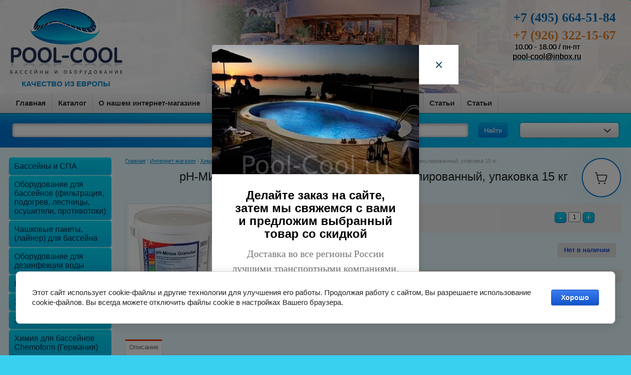

--- FILE ---
content_type: text/html; charset=utf-8
request_url: https://pool-cool.ru/shop/product/rn-minus-dlya-snizheniya-urovnya-rn-granulirovannyj-upakovka-15-kg
body_size: 22546
content:


<!DOCTYPE html>
<html xmlns="http://www.w3.org/1999/html">
<head>
	<meta name='yandex-verification' content='7828dc1842850e52' />
<meta name='wmail-verification' content='caf91f0d4b8d31ad' />
<meta name="google-site-verification" content="bw0a2rsqrPpEKHwdJX-in5BDDlRkA45zajXo070krLo" />
<meta http-equiv="Content-Type" content="text/html; charset=UTF-8" />
<link rel="shortcut icon" href="/f/favicon.ico" />

<meta name="viewport" content="width=device-width, height=device-height, initial-scale=1.0, maximum-scale=1.0, user-scalable=no">
<meta name="msapplication-tap-highlight" content="no"/>
<meta name="format-detection" content="telephone=no">
<meta http-equiv="x-rim-auto-match" content="none">

<title>рН-МИНУС для снижения уровня рН, гранулированный, упаковка 15 кг — цена от 0 ₽ в магазине Pool-Cool, г. Москва
 </title>
<meta name="description" content="рН-МИНУС для снижения уровня рН, гранулированный, упаковка 15 кг с доставкой по всей России. Подробные характеристики, фото и отзывы — на Pool-Cool.ru. Европейское качество и официальная гарантия." />
<meta name="keywords" content="рН-МИНУС для снижения уровня рН, гранулированный, упаковка 15 кг купить, цена, Москва" />


<meta name="robots" content="all"/>

<link rel="canonical" href="/shop/product/rn-minus-dlya-snizheniya-urovnya-rn-granulirovannyj-upakovka-15-kg"/><link rel="preload" href="/t/v2250/images/styles.less.css" as="style">
<link rel="stylesheet" type="text/css" href="/t/v2250/images/styles.less.css">
 
<style>
@charset "utf-8";.art_h1{margin:0;padding:0 0 10px;font:italic 23px "Trebuchet MS",sans-serif;color:#5f5f5f}.art_path{padding:7px 0}.art-tpl__title{margin:0 0 5px;font-size:22px}.art-tpl__title a{text-decoration:none}.art-tpl__title a:hover{text-decoration:underline}.tab_null{border:none;border-spacing:0;border-collapse:collapse;width:100%}.tab_null .td{border:none;padding:0;vertical-align:top;text-align:left}.tab_null .art-tpl__thumb{padding:6px 5px 6px 0;float:left}.tab_null .art-tpl__thumb img{border:none}.art-tpl__note{font-size:12px;line-height:1.5em;overflow:hidden}.art-tpl__inf{margin:0 0 35px;text-align:left;font-size:12px}.art-tpl__inf .date_art{padding-right:12px}.art-tpl__inf .read_more{padding-left:12px}.art-tpl__folders{width:230px}.art-tpl__folders__title{font-size:22px}.art-tpl__folders ul{padding-left:16px}.art_list .art-tpl__title{margin:0 0 11px;font-size:22px}.art_list .tab_null{border:none;border-spacing:0;border-collapse:collapse;width:100%}.art_list .tab_null .td{border:none;padding:0;vertical-align:top;text-align:left}.art_list .art-tpl{margin:0 auto 10px}.art_list .art-tpl__thumb{padding:0 5px 0 0;float:left}.art_list .art-tpl__folders{width:200px}span.quote{color:brown}span.red{color:red}.comment-body{margin:2px 0;padding:10px;color:#444;background:#ededed}.no_form{padding:15px 0}.text .requi{color:red}img.captcha{border:none}.art-tpl__note p{padding:0}.krepleniya_css{width:92%}.img_width{height:170px;width:170px;object-fit:cover}.product_width .inside-title-prod{height:130px}
</style>


<link rel="preload" href="/g/module/megaslider/css/slider.css" as="style">
<link rel="stylesheet" type="text/css" href="/g/module/megaslider/css/slider.css" />
	<link rel="preload" href="/shared/highslide-4.1.13/highslide.min.css" as="style">
	<link rel="preload" href="/shared/highslide-4.1.13/highslide-full.packed.js" as="script">
	<link rel="preload" href="/shared/flowplayer/flowplayer-3.2.9.min.js" as="script">
	<link rel="preload" href="/shared/s3/css/calendar.css" as="style">
	<link rel="preload" href="/shared/s3/js/lang/ru.js" as="script">
	<link rel="preload" href="/shared/s3/js/cookie.js" as="script">
	<link rel="preload" href="/shared/s3/js/widgets.js?v=8" as="script">
	<link rel="preload" href="/shared/s3/js/calendar.packed.js" as="script">
	<link rel="preload" href="/g/basestyle/1.0.0/user/user.blue.css" as="style">
	<link rel="preload" href="/g/basestyle/1.0.0/user/user.js" as="script">
	<link rel="stylesheet" href="/t/v2250/images/css/ors_styles.scss.css">
	<script src="/g/libs/jquery/1.10.2/jquery.min.js"></script>
<meta name="yandex-verification" content="aedaea16ea71843d" />
<meta name="yandex-verification" content="40a4fe915838ec43" />
<meta name="google-site-verification" content="3bS1kWzKDEf8Z-61XwlmgSbTKm-ysawkalICXPXknms" />
<meta name="yandex-verification" content="40a4fe915838ec43" />

            <!-- 46b9544ffa2e5e73c3c971fe2ede35a5 -->
            <script src='/shared/s3/js/lang/ru.js'></script>
            <script src='/shared/s3/js/common.min.js'></script>
        <link rel='stylesheet' type='text/css' href='/shared/s3/css/calendar.css' /><link rel='stylesheet' type='text/css' href='/shared/highslide-4.1.13/highslide.min.css'/>
<script type='text/javascript' src='/shared/highslide-4.1.13/highslide-full.packed.js'></script>
<script type='text/javascript'>
hs.graphicsDir = '/shared/highslide-4.1.13/graphics/';
hs.outlineType = null;
hs.showCredits = false;
hs.lang={cssDirection:'ltr',loadingText:'Загрузка...',loadingTitle:'Кликните чтобы отменить',focusTitle:'Нажмите чтобы перенести вперёд',fullExpandTitle:'Увеличить',fullExpandText:'Полноэкранный',previousText:'Предыдущий',previousTitle:'Назад (стрелка влево)',nextText:'Далее',nextTitle:'Далее (стрелка вправо)',moveTitle:'Передвинуть',moveText:'Передвинуть',closeText:'Закрыть',closeTitle:'Закрыть (Esc)',resizeTitle:'Восстановить размер',playText:'Слайд-шоу',playTitle:'Слайд-шоу (пробел)',pauseText:'Пауза',pauseTitle:'Приостановить слайд-шоу (пробел)',number:'Изображение %1/%2',restoreTitle:'Нажмите чтобы посмотреть картинку, используйте мышь для перетаскивания. Используйте клавиши вперёд и назад'};</script>
<link rel="icon" href="/favicon.png" type="image/png">
	<link rel="apple-touch-icon" href="/thumb/2/LWXycLAsrYVHUeczKuvz_w/r/favicon.png">
	<link rel="apple-touch-icon" sizes="57x57" href="/thumb/2/cSiQoKjZkTMIo0ziQoXd3Q/57c57/favicon.png">
	<link rel="apple-touch-icon" sizes="60x60" href="/thumb/2/ADHYAP_QOPaTX7kCwZk1yQ/60c60/favicon.png">
	<link rel="apple-touch-icon" sizes="72x72" href="/thumb/2/NUeGOwT7ccqi0vKCk5c7CQ/72c72/favicon.png">
	<link rel="apple-touch-icon" sizes="76x76" href="/thumb/2/hXphuvuCGMlCNmPwtBK8JQ/76c76/favicon.png">
	<link rel="apple-touch-icon" sizes="114x114" href="/thumb/2/eu_DCr8HaH-4Fl9Q5T1Yug/114c114/favicon.png">
	<link rel="apple-touch-icon" sizes="120x120" href="/thumb/2/3MmgBXK7FEpfGfzqoDIQig/120c120/favicon.png">
	<link rel="apple-touch-icon" sizes="144x144" href="/thumb/2/j9LDtrtN_JRbLahuwp6tEA/144c144/favicon.png">
	<link rel="apple-touch-icon" sizes="152x152" href="/thumb/2/hJpSN6oEQd3e9064W7B_Jg/152c152/favicon.png">
	<link rel="apple-touch-icon" sizes="180x180" href="/thumb/2/f_vyPxiafrQ-f6zkloMaLQ/180c180/favicon.png">
	
	<meta name="msapplication-TileImage" content="/thumb/2/bmMZwZpxmRExzY98ed18Wg/c/favicon.png">
	<meta name="msapplication-square70x70logo" content="/thumb/2/u4ZCgXlIt0M0m6gZuZtRyQ/70c70/favicon.png">
	<meta name="msapplication-square150x150logo" content="/thumb/2/foNNC3kvbPYBac4AKEENng/150c150/favicon.png">
	<meta name="msapplication-wide310x150logo" content="/thumb/2/4xXaTyEaqfQGm4mLgRUUfg/310c150/favicon.png">
	<meta name="msapplication-square310x310logo" content="/thumb/2/rmdEXcb0zBLSx3J7TTuAiw/310c310/favicon.png">

<!--s3_require-->
<link rel="stylesheet" href="/g/basestyle/1.0.1/user/user.css" type="text/css"/>
<link rel="stylesheet" href="/g/basestyle/1.0.1/cookie.message/cookie.message.css" type="text/css"/>
<link rel="stylesheet" href="/g/basestyle/1.0.1/user/user.blue.css" type="text/css"/>
<script type="text/javascript" src="/g/basestyle/1.0.1/user/user.js" async></script>
<link rel="stylesheet" href="/g/basestyle/1.0.1/cookie.message/cookie.message.blue.css" type="text/css"/>
<script type="text/javascript" src="/g/basestyle/1.0.1/cookie.message/cookie.message.js" async></script>
<!--/s3_require-->

<!--s3_goal-->
<script src="/g/s3/goal/1.0.0/s3.goal.js"></script>
<script>new s3.Goal({map:[], goals: [], ecommerce:[{"ecommerce":{"detail":{"products":[{"id":"309365104","name":"рН-МИНУС для снижения уровня рН, гранулированный, упаковка 15 кг","price":0,"brand":"Химия для бассейна Chemoform (Германия)","category":"Химия для бассейнов Сhemoform  (Германия)/1. Регулирование pH"}]}}}]});</script>
<!--/s3_goal-->

<link rel="preload" href="/g/shop2/shop2.css" as="style">
<link rel="preload" href="/g/shop2/comments/comments.less.css" as="style">

<link rel="preload" href="/shared/s3/js/shop2/shop2.packed.js" as="script">
<link rel="preload" href="/g/printme.js" as="script">
<link rel="preload" href="/g/no_cookies.js" as="script">
<link rel="preload" href="/g/shop2v2/default/js/baron.min.js" as="script">

<link rel="preload" href="/g/shop2/elements.less.css" as="style">
<link rel="preload" href="/g/shop2/shop2custom.js" as="script">
<link rel="preload" href="/g/shop2/disable.params.shop2.js" as="script">
<link rel="preload" href="/g/module/megaslider/js/megaslider.jquery.js" as="script">

<link href="/g/shop2/shop2.css" rel="stylesheet" type="text/css" />
<link href="/g/shop2/comments/comments.less.css" rel="stylesheet" type="text/css" />
<link rel="stylesheet" type="text/css" href="/g/shop2/elements.less.css">



<script type="text/javascript" src="/g/shop2/shop2.packed.js"></script>
<script type="text/javascript" src="/g/printme.js" charset="utf-8"></script>
<script type="text/javascript" src="/g/no_cookies.js" charset="utf-8"></script>
<script type="text/javascript" src="/g/shop2v2/default/js/baron.min.js"></script>
<script type="text/javascript" src="/g/shop2/shop2custom.js" charset="utf-8"></script>
<script type="text/javascript" src="/g/shop2/disable.params.shop2.js" charset="utf-8"></script>
<script type="text/javascript">
	shopClient.uri = '/shop';
	shopClient.mode = 'product';
        </script><script type="text/javascript" src="/g/module/megaslider/js/megaslider.jquery.js"></script>
<!--[if lt IE 9]>
<script type="text/javascript" src="http://html5shiv.googlecode.com/svn/trunk/html5.js"></script>
<![endif]-->
<script src="/g/s3/misc/form/shop-form/shop-form-minimal.js" charset="utf-8"></script>
<script type="text/javascript" src="/t/v2250/images/js/new_main.js" defer></script>
<script type="text/javascript" src="/t/v2250/images/left_menu.js" defer></script>


    
        <script type="text/javascript">
            hs.align = 'center';
            hs.transitions = ['expand', 'crossfade'];
            hs.outlineType = 'rounded-white';
            hs.fadeInOut = true;
            hs.dimmingOpacity = 0.75; 

            hs.addSlideshow({
                slideshowGroup: 'product',
                interval: 5000,
                repeat: false,
                useControls: true,
                fixedControls: 'fit',
                overlayOptions: {
                    opacity: .75,
                    position: 'bottom center',
                    hideOnMouseOut: true
                }
            });
        </script>
    
<link rel="preload" href="/t/v2250/images/mystyle.scss.css" as="style">
<link rel="stylesheet" type="text/css" href="/t/v2250/images/mystyle.scss.css">

<script src="/t/v2250/images/js/site.addons.js" defer></script> 
<link rel="preload" href="/t/v2250/images/css/site.addons.scss.css" as="style">
<link rel="stylesheet" href="/t/v2250/images/css/site.addons.scss.css">

<link rel="stylesheet" href="/t/v2250/images/site.addons2.scss.css">

<link rel="preload" href="/g/libs/nocopy/1.0.0/nocopy.for.all.js" as="script">


<style>
.youtube {
    background-position: center;
    background-repeat: no-repeat;
    position: relative;
    display: inline-block;
    overflow: hidden;
    transition: all 200ms ease-out;
    cursor: pointer;
    background-size: cover;
}
 
.youtube .play {
    background: url('/t/v2250/images/youtube-play-btn.png') no-repeat; /*ВАЖНО: здесь укажите адрес до изображения*/
    background-position: 0 -50px;
    -webkit-background-size: 100% auto;
    background-size: 100% auto;
    position: absolute;
    height: 50px;
    width: 69px;
    transition: none;
    top:0;
    left:0;
    right:0;
    bottom:0;
    margin:auto;
}
 
.youtube:hover .play {
    background-position: 0 0;
}
</style>



<script>
'use strict';
function r(f){/in/.test(document.readyState)?setTimeout('r('+f+')',9):f()}
r(function(){
    if (!document.getElementsByClassName) {
        // Поддержка IE8
        var getElementsByClassName = function(node, classname) {
            var a = [];
            var re = new RegExp('(^| )'+classname+'( |$)');
            var els = node.getElementsByTagName("*");
            for(var i=0,j=els.length; i<j; i++)
                if(re.test(els[i].className))a.push(els[i]);
            return a;
        }
        var videos = getElementsByClassName(document.body,"youtube");
    } else {
        var videos = document.getElementsByClassName("youtube");
    }
 
    var nb_videos = videos.length;
    for (var i=0; i<nb_videos; i++) {
        // Находим постер для видео, зная ID нашего видео
        videos[i].style.backgroundImage = 'url(http://img.youtube.com/vi/' + videos[i].id + '/0.jpg)';
 
        // Размещаем над постером кнопку Play, чтобы создать эффект плеера
        var play = document.createElement("div");
        play.setAttribute("class","play");
        videos[i].appendChild(play);
 
        videos[i].onclick = function() {
            // Создаем iFrame и сразу начинаем проигрывать видео, т.е. атрибут autoplay у видео в значении 1
            var iframe = document.createElement("iframe");
            var iframe_url = "https://www.youtube.com/embed/" + this.id + "?autoplay=1&autohide=1";
            if (this.getAttribute("data-params")) iframe_url+='&'+this.getAttribute("data-params");
            iframe.setAttribute("src",iframe_url);
            iframe.setAttribute("frameborder",'0');
            iframe.setAttribute("allowfullscreen",'0');
 
            // Высота и ширина iFrame будет как у элемента-родителя
            iframe.style.width  = this.style.width;
            iframe.style.height = this.style.height;
 
            // Заменяем начальное изображение (постер) на iFrame
            this.parentNode.replaceChild(iframe, this);
        }
    }
});
</script>

<script src="/t/v2250/images/site.addons.js"></script>
<link rel="stylesheet" href="/t/v2250/images/site.addons.scss.css">

<link rel="stylesheet" href="/t/v2250/images/css/adaptive_styles.scss.css">
<script type="text/javascript" src="/t/v2250/images/js/adaptive_js.js"></script>

<link rel="stylesheet" href="/g/libs/jquery-slick/1.9.0/slick.css">
<link rel="stylesheet" href="/t/v2250/images/site.recently.scss.css">
<link rel="stylesheet" href="/t/v2250/images/css/addon_style.scss.css">

<script src="/t/v2250/images/site.cart.js"></script>
<link rel="stylesheet" href="/t/v2250/images/site.cart.scss.css">

<link rel="stylesheet" href="/g/libs/owl-carousel/2.3.4/owl.carousel.min.css">
<script src="/g/libs/owl-carousel/2.3.4/owl.carousel.min.js"></script>
<script src="https://cdnjs.cloudflare.com/ajax/libs/jquery.matchHeight/0.7.2/jquery.matchHeight.js" integrity="sha256-arRUsB21UtqDosI3oA5sDe3UYqSGk6Jtg1S04NlIfuQ=" crossorigin="anonymous"></script>

<script>
	$(function(){
		
		$('.modslid_wr form').matchHeight();
		$('.modslid_wr form .product-accessory-image').matchHeight();
		$('.modslid_wr form .manufacturer_wrapper').matchHeight();
		
		$('.modslid_wr').addClass('owl-carousel');
		$('.modslid_wr').owlCarousel({
	        loop: false, //Зацикливаем слайдер
	        margin: 20, //Отступ от элемента справа в 50px
	        nav: true, //Отключение навигации
	        autoplay: false, //Автозапуск слайдера
	        smartSpeed: 1000, //Время движения слайда
	        autoplayTimeout: 2000, //Время смены слайда
	        responsive:{ //Адаптивность. Кол-во выводимых элементов при определенной ширине.
	            0:{
	                items:1
	            },
	            600:{
	                items:2
	            },
	            1000:{
	                items:4
	            },
	            1024:{
	                items:5
	            }
	        }
	    });
	    
	    $('.tabs-nav li a').on('click', function(){
	    	setTimeout(function(){
		    	$('.modslid_wr form').matchHeight();
				$('.modslid_wr form .product-accessory-image').matchHeight();
				$('.modslid_wr form .manufacturer_wrapper').matchHeight();
			}, 1000);
	    });
	});
	
</script>


</head>
<body class="addons688 pc-body">
	
		<div class="sample-popup" data-time="2">
		<div class="sample-popup-in">
					        <div class="sample-popup-image">
		        			        	<img src="/thumb/2/vheIouJtWqLhdtp_bgRJKw/420r315/d/794_original.jpg" alt="Делайте заказ на сайте, затем мы свяжемся с вами и предложим выбранный товар со скидкой" />
		        			        </div>
	        	        <div class="sample-popup-title">Делайте заказ на сайте, затем мы свяжемся с вами и предложим выбранный товар со скидкой</div>
	        	        <div class="sample-popup-text"><p><span data-mega-font-name="arial_black" style="font-family:Arial Black,Avant Garde;"><span style="font-size:15pt;">Доставка во все регионы России лучшими транспортными компаниями. Возможен любой вид оплаты</span></span></p></div>
	        	        	        <div class="sample-close"></div>
	    </div>
	</div>
		
    <div class="img-bg"></div>
    <div class="wrapper">
            <header class="site-header">
            	<button class="menu-burger">
					<div class="lines"></div>
				</button>
				<div class="menu-top-wrapper menu-mobile-wr">
					<div class="mobile-menu-in">
						<div class="close-menu"></div>
						<div class="menu-overflow">
							<ul class="mob_menu"><li><a href="/" ><span>Главная</span></a></li><li><a href="/catalog"  target="_blank"><span>Каталог</span></a></li><li><a href="/o-kompanii"  target="_blank"><span>О нашем интернет-магазине</span></a></li><li><a href="/dostavka" ><span>Доставка</span></a></li><li><a href="/oplata" ><span>Оплата</span></a></li><li><a href="/otzyvy" ><span>Отзывы</span></a></li><li><a href="/news" ><span>Новости</span></a></li><li><a href="/address" ><span>Контакты</span></a></li><li><a href="/stati" ><span>Статьи</span></a></li><li><a href="/stati-1" ><span>Статьи</span></a></li></ul>														<ul class="mob_menu"><li><a href="/shop/folder/1-basseyny-sbornyye" ><span>Бассейны и СПА</span></a></li><li><a href="/shop/folder/oborudovanie-dlya-bassejnov" ><span>Оборудование для бассейнов (фильтрация, подогрев, лестницы, осушители, противотоки)</span></a></li><li><a href="/shop/folder/chashkovye-pakety" ><span>Чашковые пакеты, (лайнер) для бассейна</span></a></li><li><a href="/shop/folder/oborudovanie-dlya-dezinfekcii-vody" ><span>Оборудование для дезинфекции воды</span></a></li><li><a href="/shop/folder/nakrytiya-na-bassejn" ><span>Накрытия на бассейн</span></a></li><li><a href="/shop/folder/zapchasti" ><span>Запчасти для бассейна</span></a></li><li><a href="/shop/folder/himiya-dlya-bassejna" ><span>Химия для бассейна</span></a></li><li class="opened"><a href="/shop/folder/himia-dla-basseina-shemoform" ><span>Химия для бассейнов Сhemoform  (Германия)</span></a></li><li><a href="/shop/folder/uhod-za-bassejnom" ><span>Уход за бассейном</span></a></li><li><a href="/shop/folder/truboprovodnye-sistemy-pvh" ><span>Трубопроводные системы ПВХ</span></a></li><li><a href="/shop/folder/pod-emniki-dlya-invalidov-v-bassejn" ><span>Подъемники для инвалидов в бассейн</span></a></li><li><a href="/shop/folder/mobilnye-pvh" ><span>Мобильные павильоны (ПВХ)</span></a></li><li><a href="/shop/folder/podsvetka-dlya-basseynov" ><span>Освещение и подсветка для бассейнов</span></a></li><li><a href="/shop/folder/filtry-mehanicheskoj-ochistki-vody-aquaviva" ><span>Фильтры механической очистки воды Aquaviva</span></a></li><li><a href="/shop/folder/oborudovanie-dlya-prudov-i-vodoemov-1" ><span>Оборудование для прудов и водоемов</span></a></li></ul>							<div class="mob_menu">
	                        		                        </div>
						</div>
					</div>
				</div>
								<div class="new-contacts-phone">
					<div class="new-contacts-phone-title"></div>
					<div class="new-contacts-phone-body"><p>+7 (495) 664-51-84</p>

<p><a href="tel:+79263221567">+7 (926) 322-15-67</a></p></div>
				</div>
												<div class="new-contacts-address">
					<div class="new-contacts-address-title"></div>
					<div class="new-contacts-address-body">10.00 - 18.00 / пн-пт<br />
<a href="mailto:pool-cool@inbox.ru">pool-cool@inbox.ru</a></div>
				</div>
				                <div class="container">
		                    <div class="header-top-line">
                        <div class="left-part">
                                                        <a class="logo" href="http://pool-cool.ru">
                                  <img src="/thumb/2/TfdgXfOlzpdUWW8ONFbaBw/227r136/d/logo2015.png" alt="POOL COOL" />
                            </a>
                                                        <!--div class="company-name"><a href="/" style="text-decoration:none;">POOL COOL <span>Бассейны и оборудование</span></a></div-->
                            <div class="big-slogan"><a href="/" style="font-size: 15px;text-align: center;text-decoration: none;text-transform: uppercase;">Качество из Европы</a></div>                        </div>
                                                <div class="right-part">
                                                        <address>
                                <p class="tel_top" style="margin-top: 6px;">&nbsp; &nbsp;+7 (495) 664-51-84</p>

<p class="tel_top" style="margin-top: 6px;"><span style="color:#e67e22;">&nbsp; &nbsp;+7 (926) 322-15-67</span></p>

<p class="time_top" style="margin-top: -3px;"><span style="font-size:11pt;"><span data-mega-font-name="arial" style="font-family:Arial,Helvetica,sans-serif;"><span style="color:#000000;">&nbsp; &nbsp; &nbsp; 10.00 - 18.00 / пн-пт</span></span></span></p>

<p class="time_top" style="margin-top: -3px;"><span data-mega-font-name="verdana" style="font-family:Verdana,Arial,Helvetica,sans-serif;"><span style="font-size:11pt;"><span style="color:#000000;">&nbsp; &nbsp; &nbsp;</span></span><span style="font-size:12pt;"><a href="mailto:pool-cool@inbox.ru"><span style="color:#000000;">pool-cool@inbox.ru</span></a></span></span></p>
                            </address>
                                                                                </div>
                                            </div>
                </div>
				<div class="fix-wrap">
                <div class="header-bottom-line">
                    <nav>
                        <ul><li><a href="/" >Главная</a></li><li><a href="/catalog"  target="_blank">Каталог</a></li><li><a href="/o-kompanii"  target="_blank">О нашем интернет-магазине</a></li><li><a href="/dostavka" >Доставка</a></li><li><a href="/oplata" >Оплата</a></li><li><a href="/otzyvy" >Отзывы</a></li><li><a href="/news" >Новости</a></li><li><a href="/address" >Контакты</a></li><li><a href="/stati" >Статьи</a></li><li><a href="/stati-1" >Статьи</a></li></ul>                    </nav>
                </div>
                <div class="header-search-line">
                    <div class="cart-block">
                     

<div id="shop2-cart-preview">
    <div class="gr-cart-popup-btn fixed-cart-button block_no_events">
		<div class="fixed-cart-button__text">
    		<a href="/shop/cart"></a>
			<span class="fixed-cart-amount gr-cart-total-amount">0</span>
			<span class="fixed-cart-sum">0 <span>руб.</span></span>
		</div>
	</div>
</div>
                    </div>
                    <div class="search-block">
                    	<form action="/search" method="get">
                        <div class="field">
                            <input type="text" placeholder="  " name="search" />
                        </div>
                        <div class="button-wrap search-btn">
                            <button type="submit" class="blue-btn"><span>Найти</span></button>
                        </div>
                        <re-captcha data-captcha="recaptcha"
     data-name="captcha"
     data-sitekey="6LcNwrMcAAAAAOCVMf8ZlES6oZipbnEgI-K9C8ld"
     data-lang="ru"
     data-rsize="invisible"
     data-type="image"
     data-theme="light"></re-captcha></form>
                        <div class="search-for-prod">
                            <div class="button-wrap btn-search-for-prod"><a class="white-btn" href="#">   <ins></ins></a></div>
                            <div class="dropdown-search">
	<form method="get" name="shop2_search"
		action="/shop/search" enctype="multipart/form-data">
		<input type="hidden" name="sort_by" value=""/>
	<div class="dropdown-wrap">
		<div class="field">
			<span>Цена, р:</span>
			<ul>
				<li>
					<input class="small" type="text" placeholder="от" name="s[price][min]" value="" />
				</li>
				<li>
				<input class="small" type="text" placeholder="до" name="s[price][max]" value="" />
				</li>
			</ul>
		</div>
		<div class="field">
			<label for="name">Название:</label>
			<input type="text" name="s[name]" value="" maxlength="100" size="16" />
		</div>

			
			<div class="field">
				<label for="articul">Артикул:</label>
				<input type="text" name="s[article]" value="" maxlength="100" size="16" />
			</div>
			<div class="field">
				<label for="text">Текст:</label>
				<input type="text" name="search_text" value="" maxlength="100" size="16" />
			</div>
		
		<div class="field select-field"><span>Выберите картегорию:</span><select id="s[folder_id]" name="s[folder_id]" onchange="shopClient.Search.getFolderParams(this, '5b1eba10096196ce8c125f00c6e088aa', 767069)"><option value="" >Все</option><option value="124876009" > Бассейны и СПА</option><option value="310184709" > Оборудование для бассейнов (фильтрация, подогрев, лестницы, осушители, противотоки)</option><option value="6639609" > Чашковые пакеты, (лайнер) для бассейна</option><option value="310190709" > Оборудование для дезинфекции воды</option><option value="310194109" > Накрытия на бассейн</option><option value="310186509" > Запчасти для бассейна</option><option value="310185909" > Химия для бассейна</option><option value="3630609" > Химия для бассейнов Сhemoform  (Германия)</option><option value="310191709" > Уход за бассейном</option><option value="310186309" > Трубопроводные системы ПВХ</option><option value="310198509" > Подъемники для инвалидов в бассейн</option><option value="41563409" > Мобильные павильоны (ПВХ)</option><option value="75362009" > Освещение и подсветка для бассейнов</option><option value="844208913" > Фильтры механической очистки воды Aquaviva</option><option value="847147713" > Оборудование для прудов и водоемов</option></select></div><div id="shop2_search_custom_fields"></div>
					<div id="shop2_search_global_fields">
				
													</div>
				
		<div class="field select-field">
			<span>Производитель:</span>
			<select name="s[vendor_id]">
				<option value="">Все</option>
									<option value="54735909" >20.00</option>
									<option value="53670509" >Apex</option>
									<option value="23983504" >Aqua Technix  Германия</option>
									<option value="53667909" >Aquabot</option>
									<option value="53667109" >AquaDoctor</option>
									<option value="53666509" >Aquant</option>
									<option value="53666709" >Aquaviva</option>
									<option value="53670309" >Arihant</option>
									<option value="53669909" >Autochlor</option>
									<option value="53674909" >Autolift - подъемники для людей с инвалидностью</option>
									<option value="53675509" >Bailey</option>
									<option value="53678309" >Barchemicals</option>
									<option value="53670109" >Behncke</option>
									<option value="53666109" >Bestway</option>
									<option value="53676909" >Boda</option>
									<option value="823809" >Bowman (Великобритания)</option>
									<option value="53678509" >Carobbio</option>
									<option value="24799107" >CCEI (Франция)</option>
									<option value="53668309" >Cefil</option>
									<option value="34133105" >Chemoform (Германия)</option>
									<option value="53672109" >Company</option>
									<option value="13411409" >CORAPLAX, Испания</option>
									<option value="53669109" >Daewoo</option>
									<option value="53674109" >Del</option>
									<option value="28295609" >DEL (Франция)</option>
									<option value="53671309" >Delta</option>
									<option value="53670909" >Delta UV</option>
									<option value="53671909" >DIGI Project - подъемники для людей с инвалидностью (Италия)</option>
									<option value="53671509" >E-clear</option>
									<option value="53672909" >Effast</option>
									<option value="53669509" >Elecro</option>
									<option value="53669709" >Emaux</option>
									<option value="53674309" >Emec</option>
									<option value="53667509" >Era</option>
									<option value="53677509" >Fabistone</option>
									<option value="53670709" >Fairland</option>
									<option value="53676509" >Fiberpool</option>
									<option value="49603100" >FIBERPOOLS (Россия)</option>
									<option value="28231809" >Filtreau (Нидерланды)</option>
									<option value="53668709" >Fitstar</option>
									<option value="53675709" >Flexinox</option>
									<option value="12236209" >FUTURE POOL (ГЕРМАНИЯ)</option>
									<option value="133009" >Glong Electric (КНР)</option>
									<option value="74195621" >GRE (Испания)</option>
									<option value="53673309" >Grino Rotamik</option>
									<option value="53669309" >Hayward</option>
									<option value="53672509" >Hexagone</option>
									<option value="57330505" >Hidroten (Испания)</option>
									<option value="6502504" >hth Франция</option>
									<option value="5910809" >HUGO LAHME ГЕРМАНИЯ</option>
									<option value="53674709" >IDROWAY</option>
									<option value="28436009" >IML (Испания), LASWIM (КНР)</option>
									<option value="69544621" >INTEX (КНР)</option>
									<option value="57817909" >InverX</option>
									<option value="53665909" >IQUE - спа бассейны</option>
									<option value="74183621" >JiLong (КНР)</option>
									<option value="694809" >JNJ Spas (США-КНР)</option>
									<option value="53667309" >Kalekim</option>
									<option value="53678109" >Kenaz</option>
									<option value="53678909" >Kerateks</option>
									<option value="53666909" >Keya Sauna</option>
									<option value="53668509" >Kokido</option>
									<option value="53666309" >Kripsol</option>
									<option value="53673709" >LaMotte</option>
									<option value="53675109" >Lareter</option>
									<option value="77520509" >Lesite</option>
									<option value="53676309" >Lifetech</option>
									<option value="53676709" >Litokol</option>
									<option value="53675309" >LX</option>
									<option value="53677109" >Marpiscine</option>
									<option value="29936502" >Max Dapra Италия</option>
									<option value="4211809" >Maytronics (Израиль)</option>
									<option value="53677909" >Melpool</option>
									<option value="88368109" >Mountfield Чехия</option>
									<option value="60349309" >MSpa (Китай)</option>
									<option value="6989609" >OSF (Германия)</option>
									<option value="53676109" >Pahlen</option>
									<option value="6118609" >PASSION SPAS (Нидерланды)</option>
									<option value="9652609" >PHNIX ECO-SOLUTION (КНР)</option>
									<option value="53677309" >PolarSpa</option>
									<option value="53677709" >Polin</option>
									<option value="53679509" >Pool LAB</option>
									<option value="66878221" >POOL-COOL (Россия)</option>
									<option value="9023904" >Poolmagic (Россия)</option>
									<option value="53679909" >Poolstar</option>
									<option value="53675909" >Praher</option>
									<option value="69439421" >PROCOPI (Франция)</option>
									<option value="53668909" >Rifeng</option>
									<option value="53678709" >Saer</option>
									<option value="28885409" >SECO Италия</option>
									<option value="53679109" >SertekPool</option>
									<option value="13640902" >SIME Италия</option>
									<option value="53672709" >Sita</option>
									<option value="53668109" >Sofikitis</option>
									<option value="53673909" >Speck</option>
									<option value="3462609" >STEIEL (Италия)</option>
									<option value="53673109" >Sugar Valley</option>
									<option value="14178009" >Swim'n Play, INC (США)</option>
									<option value="53672309" >Techno System</option>
									<option value="53671709" >Toscano</option>
									<option value="53673509" >Waterco</option>
									<option value="53674509" >Waterline</option>
									<option value="9204809" >WATERMAN (ГЕРМАНИЯ)</option>
									<option value="53667709" >Watertech</option>
									<option value="53671109" >Wonder</option>
									<option value="53679709" >Wybot</option>
									<option value="959409" >АКВАТЕХНИКА (Россия)</option>
									<option value="26040702" >Бассейны AZURO Чехия</option>
									<option value="89209509" >Бассейны Premium Starmatrix (КНР)</option>
									<option value="20504102" >Бассейны Summer Fun Сhemoform  Германия</option>
									<option value="36147505" >Бассейны сборные IBIZA Чешская республика</option>
									<option value="50393306" >Бассейны сборные Акватюнинг (Россия)</option>
									<option value="53679309" >Глобал Веллнесс</option>
									<option value="23621702" >Запчасти для немецких бассейнов Chemoform (Германия)</option>
									<option value="5804913" >Запчасти для электронагревателей</option>
									<option value="36424105" >Каркасные бассейны Bestway (Китай)</option>
									<option value="174708313" >Лестницы для бассейна Aquaviva</option>
									<option value="174718713" >Лестницы для бассейна Hayward</option>
									<option value="47920106" >Лестницы для бассейна JUNLI PIPE (КНР)</option>
									<option value="46586306" >Лестницы для бассейна POOLMAGIC (КНР)</option>
									<option value="21767902" >Лестницы для бассейна Сhemoform  (Германия)</option>
									<option value="72106021" >Маркопул (Россия)</option>
									<option value="67861105" >Насос для бассейна Espa (Испания)</option>
									<option value="21760902" >Насосы IML Испания</option>
									<option value="24024304" >Насосы PSH Испания</option>
									<option value="43421507" >Насосы Speck Badu. Германия</option>
									<option value="79176113" >Насосы для бассейнов Aquaviva (КНР)</option>
									<option value="89896313" >Насосы для бассейнов Emaux (КНР)</option>
									<option value="86618713" >Насосы для бассейнов Hayward</option>
									<option value="93229113" >Насосы для бассейнов Kripsol (Испания)</option>
									<option value="86014113" >Осушители воздуха Aquaviva</option>
									<option value="86014513" >Осушители воздуха Fairland</option>
									<option value="21100707" >Покрывало плавающее Aqualux (Франция)</option>
									<option value="17569907" >Покрывало плавающее Atlantic Pool</option>
									<option value="18601105" >Покрывало плавающее Azuro</option>
									<option value="39978909" >Покрывало плавающее Mayer Schwimmbad (КНР)</option>
									<option value="21099507" >Покрывало плавающее Poolmagic КНР</option>
									<option value="17570307" >Покрывало плавающее Summer Fun (Германия)</option>
									<option value="21116307" >Роботы пылесосы Chemoform (Израиль)</option>
									<option value="19450305" >Септик Тверь (Россия)</option>
									<option value="56621305" >Скиммер для бассейна Chemoform (Германия)</option>
									<option value="56621505" >Скиммер для бассейна IML (Испания)</option>
									<option value="56621105" >Скиммер для бассейна Poolmagic (КНР)</option>
									<option value="15746504" >Тент для бассейна Atlantic Pool</option>
									<option value="16581504" >Тент для бассейна AZURO Чехия</option>
									<option value="16589904" >Тент для бассейна Summer Fun Германия</option>
									<option value="39682109" >Тент для бассейна Supreme (Вьетнам)</option>
									<option value="1453113" >Тепловые насосы Aquaviva КНР</option>
									<option value="19513702" >Тепловые насосы AZURO (MOUNTFIELD ЧЕХИЯ)</option>
									<option value="2321313" >Тепловые насосы Hayward</option>
									<option value="20379907" >Тепловые насосы New Energy КНР</option>
									<option value="47864701" >Тепловые насосы POOLMAGIC (КНР)</option>
									<option value="1569913" >Теплообменники Aquaviva</option>
									<option value="3000713" >Теплообменники Elecro (Великобритания)</option>
									<option value="3000513" >Теплообменники Pahlen (Швеция)</option>
									<option value="1971313" >Теплообменники Xenozone</option>
									<option value="169100113" >Фильтрационные установки Aquaviva</option>
									<option value="56723905" >Фильтрационные установки Chemoform (Германия)</option>
									<option value="64726705" >Фильтрационные установки EMAUX</option>
									<option value="169230513" >Фильтрационные установки Hayward (США)</option>
									<option value="2088513" >Фильтры Hayward</option>
									<option value="95409" >Фильтры Jazzi Pool КНР</option>
									<option value="34703504" >Фильтры LASWIM (КНР)</option>
									<option value="52083905" >Фильтры POOLMAGIC (КНР)</option>
									<option value="171209913" >Фильтры для бассейна Aquaviva</option>
									<option value="20357302" >Фильтры для бассейнов EMAUX (КНР)</option>
									<option value="21596902" >Фильтры для бассейнов IML Испания</option>
									<option value="6149104" >Химия для бассейна Chemoform (Германия)</option>
									<option value="49425705" >Чашковые пакеты PoolMagic</option>
									<option value="13947905" >Чашковый пакет (лайнер) Atlantic Pool (Канада)</option>
									<option value="23614702" >Чашковый пакет (лайнер) SUMMER FUN  ГЕРМАНИЯ</option>
									<option value="25854305" >Чашковый пакет Azuro Mountfield</option>
									<option value="2248113" >Электронагреватели Elecro (Англия)</option>
									<option value="822009" >Электронагреватели Pahlen (Швеция)</option>
							</select>
		</div>

		<div class="field select-field">
			<span>Новинка:</span>
			<select name="s[new]">
				<option value="">Все</option>
				<option value="0">нет</option>
				<option value="1">да</option>
			</select>
		</div>

		<div class="field select-field">
			<span>Спецпредложение:</span>
			<select name="s[special]">
				<option value="">Все</option>
				<option value="0">нет</option>
				<option value="1">да</option>
			</select>
		</div>

		<div class="field select-field">
			<span>Результатов на странице:</span>
			<select name="s[products_per_page]">
																<option value="4">4</option>
												<option value="20">20</option>
												<option value="36">36</option>
												<option value="52">52</option>
												<option value="68">68</option>
												<option value="84">84</option>
							</select>
		</div>
		<div class="button-wrap blue-btn submit">
			<input type="submit" value="Найти"/>
		</div>
	</div>
	<re-captcha data-captcha="recaptcha"
     data-name="captcha"
     data-sitekey="6LcNwrMcAAAAAOCVMf8ZlES6oZipbnEgI-K9C8ld"
     data-lang="ru"
     data-rsize="invisible"
     data-type="image"
     data-theme="light"></re-captcha></form>
</div>
                        </div>
                    </div>
                </div>
                </div>
            </header>

            <section class="main-content">
                <div class="container">
                    <div class="site-content">
	                    <div class="sidebar">
	                    	<ul class="right-menu"><li><a href="/shop/folder/1-basseyny-sbornyye" ><span><div class="item-image"><img src="/thumb/2/gP7Ah-DFraZG0KrjjcJF4A/68r68/d/oval.jpg" alt="Бассейны и СПА"></div><div class="divtext">Бассейны и СПА</div></span></a></li><li><a href="/shop/folder/oborudovanie-dlya-bassejnov" ><span><div class="item-image"><img src="/thumb/2/Yi9ceIXHqKomsPanyIsGgQ/68r68/d/d9219c77856420f213ac977324e5ac15_689189.jpg" alt="Оборудование для бассейнов (фильтрация, подогрев, лестницы, осушители, противотоки)"></div><div class="divtext">Оборудование для бассейнов (фильтрация, подогрев, лестницы, осушители, противотоки)</div></span></a></li><li><a href="/shop/folder/chashkovye-pakety" ><span><div class="item-image"><img src="/thumb/2/sS6ZA7M3Dm3Y4790BHDdbw/68r68/d/50157246_0.jpg" alt="Чашковые пакеты, (лайнер) для бассейна"></div><div class="divtext">Чашковые пакеты, (лайнер) для бассейна</div></span></a></li><li><a href="/shop/folder/oborudovanie-dlya-dezinfekcii-vody" ><span><div class="item-image"><img src="/thumb/2/KQfUnPF0iru34tK-euL1Dg/68r68/d/406965_1.png" alt="Оборудование для дезинфекции воды"></div><div class="divtext">Оборудование для дезинфекции воды</div></span></a></li><li><a href="/shop/folder/nakrytiya-na-bassejn" ><span><div class="item-image"><img src="/thumb/2/yhqLphq1GOHwPCqGlPKuow/68r68/d/AQUADEC_2.2_MB.jpg" alt="Накрытия на бассейн"></div><div class="divtext">Накрытия на бассейн</div></span></a></li><li><a href="/shop/folder/zapchasti" ><span><div class="item-image"><img src="/thumb/2/rleI6Am2hl-juZhCPgn3sg/68r68/d/i_5.webp" alt="Запчасти для бассейна"></div><div class="divtext">Запчасти для бассейна</div></span></a></li><li><a href="/shop/folder/himiya-dlya-bassejna" ><span><div class="item-image"><img src="/thumb/2/dFEmUFkNkACO1OVaRzaFhQ/68r68/d/6327391648.jpg" alt="Химия для бассейна"></div><div class="divtext">Химия для бассейна</div></span></a></li><li class="opened"><a href="/shop/folder/himia-dla-basseina-shemoform" ><span><div class="item-image"><img src="/thumb/2/Y5wga-Mzei-7uHQrUuRXWA/68r68/d/6041181487.jpg" alt="Химия для бассейнов Сhemoform  (Германия)"></div><div class="divtext">Химия для бассейнов Сhemoform  (Германия)</div></span></a></li><li><a href="/shop/folder/uhod-za-bassejnom" ><span><div class="item-image"><img src="/thumb/2/G8E5kcFQbCyh1qzJWYD6Uw/68r68/d/6738602998.jpg" alt="Уход за бассейном"></div><div class="divtext">Уход за бассейном</div></span></a></li><li><a href="/shop/folder/truboprovodnye-sistemy-pvh" ><span><div class="item-image"><img src="/thumb/2/cO-6D-KcauXFczrV39mfrw/68r68/d/kleevoj-min.jpg" alt="Трубопроводные системы ПВХ"></div><div class="divtext">Трубопроводные системы ПВХ</div></span></a></li><li><a href="/shop/folder/pod-emniki-dlya-invalidov-v-bassejn" ><span><div class="item-image"><img src="/thumb/2/lJtDiJP8OYd-t7TACCepVA/68r68/d/bluone-1.webp" alt="Подъемники для инвалидов в бассейн"></div><div class="divtext">Подъемники для инвалидов в бассейн</div></span></a></li><li><a href="/shop/folder/mobilnye-pvh" ><span><div class="item-image"><img src="/thumb/2/HS9hOG3W56Lh_aXP2Jx1cQ/68r68/d/palatka.png" alt="Мобильные павильоны (ПВХ)"></div><div class="divtext">Мобильные павильоны (ПВХ)</div></span></a></li><li><a href="/shop/folder/podsvetka-dlya-basseynov" ><span><div class="item-image"><img src="/thumb/2/7VntJB_OKkd_5DGjjQ6vvQ/68r68/d/__________________________________4e66e5761dfe0.jpg" alt="Освещение и подсветка для бассейнов"></div><div class="divtext">Освещение и подсветка для бассейнов</div></span></a></li><li><a href="/shop/folder/filtry-mehanicheskoj-ochistki-vody-aquaviva" ><span><div class="item-image"><img src="/thumb/2/1Y_0zqoFDhbPo1-R79HCMg/68r68/d/ahr0chm6ly9hcxvhcg9saxmucnuvdxbsb2fkl2libg9jay8zmtyvn2y5awn5etbnmtnucxptcgw0znc3d2hxmmoyb2f4b3qucg5n.webp" alt="Фильтры механической очистки воды Aquaviva"></div><div class="divtext">Фильтры механической очистки воды Aquaviva</div></span></a></li><li><a href="/shop/folder/oborudovanie-dlya-prudov-i-vodoemov-1" ><span><div class="item-image"><img src="/g/spacer.gif" width="68" alt="" style="background: url(/g/shop2v2/default/images/noimage.png) 50% 50% no-repeat;background-size: contain;"/></div><div class="divtext">Оборудование для прудов и водоемов</div></span></a></li></ul>	                    																	                        <div class="news-block">
		                            <div class="box-titles white-title">
		                                Новости
		                                <a href="/news"> </a>
		                            </div>
		                            <ul class="news-list">
		                            		                                <li>
		                                    <span>06.01.2025</span>
		                                    <a href="/news/news_post/vygodnye-ceny-na-teplovye-nasosy-aquaviva">Выгодные цены на тепловые насосы Aquaviva</a>
		                                </li>
		                            		                                <li>
		                                    <span>06.01.2025</span>
		                                    <a href="/news/news_post/vygodnye-ceny-na-nasosy-dlya-bassejna-kripsol">Выгодные цены на насосы для бассейна Kripsol</a>
		                                </li>
		                            		                                <li>
		                                    <span>06.01.2025</span>
		                                    <a href="/news/news_post/vygodnye-ceny-na-doziruyushchie-nasosy-seco">Выгодные цены на дозирующие насосы Seco</a>
		                                </li>
		                            		                                <li>
		                                    <span>01.01.2025</span>
		                                    <a href="/news/news_post/specpredlozhenie-na-filtrovalnye-ustanovki-aquaviva">Спецпредложение на всю продукцию Aquaviva</a>
		                                </li>
		                            		                                <li>
		                                    <span>01.01.2025</span>
		                                    <a href="/news/news_post/specpredlozhenie-na-bassejny-i-oborudovanie">Спецпредложение на бассейны Summer Fun и оборудование</a>
		                                </li>
		                            		                            </ul>
		                        </div>
	                        																						                    </div>
                        <div class="content-part product_page">
                        	
                        								
											
                                <div class="text">
                                
                                                                        <div itemscope="" itemtype="https://schema.org/BreadcrumbList" class="site-path"><span itemscope="" itemprop="itemListElement" itemtype="https://schema.org/ListItem"><a itemprop="item" href="/"><span itemprop="name">Главная</span><meta itemprop="position" content="1"></a></span> \ <span itemscope="" itemprop="itemListElement" itemtype="https://schema.org/ListItem"><a itemprop="item" href="/shop"><span itemprop="name">Интернет-магазин</span><meta itemprop="position" content="2"></a></span> \ <span itemscope="" itemprop="itemListElement" itemtype="https://schema.org/ListItem"><a itemprop="item" href="/shop/folder/himia-dla-basseina-shemoform"><span itemprop="name">Химия для бассейнов Сhemoform  (Германия)</span><meta itemprop="position" content="2"></a></span> \ рН-МИНУС для снижения уровня рН, гранулированный, упаковка 15 кг</div>                                                                                                                 <h1 class="h1_st">рН-МИНУС для снижения уровня рН, гранулированный, упаковка 15 кг</h1>
                                                                        


<script type="text/javascript">
    if ( typeof jQuery == "undefined") {
        document.write('<' + 'script type="text/javascript" charset="utf-8" ' + 'src="/shared/s3/js/jquery-1.7.2.min.js"' + '><' + '/script>');
    }
</script>



<script type="text/javascript">
//<![CDATA[
    shop2.product.init({
    'refs'    : {"248184504":{"obem_upakovki_l_kg":{"30675409":["309365104"]},"naznachenie":{"58609":["309365104"]}}},
    'apiHash' : {"getPromoProducts":"e78bcab06960d1a504bbefc9b09b064a","cartAddItem":"3dc3a89cb64b2a524f99ec45e57390e6","getFolderCustomFields":"5b1eba10096196ce8c125f00c6e088aa","getSearchMatches":"1c9e130ee5c6f6352f2f87ada542f116","getProductListItem":"98f126fa1f13d83cba1ab2acc2923272","cartRemoveItem":"e926a7f0d053681c8a33a15037c2a99c","cartUpdate":"8fcedee2b68ab270d4cd1caeb4d502ad","cartRemoveCoupon":"0a53eb35dd8abb6d65301610021df604","cartAddCoupon":"bee6c05e1299b3b43c0df4a0e47fef47","deliveryCalc":"88dd21a2d6be8ecda902c995d487795d","printOrder":"dccda99d4117635a212b9804644c381c","cancelOrder":"2f9215919a6e79618e97b948dccebd4e","cancelOrderNotify":"f37c471149861038a43da3a531c0a75e","repeatOrder":"797dcb55557dae2420632925698e6810","paymentMethods":"ca14bf5834ec15dca5dbdcef8034551d","compare":"bd31c5700640d0acf160a50e0bd1d3f5"},
    'verId'   : 767069
});
// ]]>
</script>




   
        				
			
			
    	               
                <form class="tpl-product shop2-product-item"  method="post" action="/shop?mode=cart&action=add" accept-charset="utf-8"
onsubmit="shopClient.addItem(this, '3dc3a89cb64b2a524f99ec45e57390e6', '767069', this.kind_id.value, this.amount.value,this.elements.submit, 'shop2-cart-preview'); return false;">
    <input type="hidden" name="kind_id" value="309365104"/>
    <input type="hidden" name="product_id" value="248184504"/>
    <input type="hidden" name="meta" value='{&quot;obem_upakovki_l_kg&quot;:30675409,&quot;naznachenie&quot;:58609}'/>
           <div class="two-columns">
               <div class="left-col">
                     <div class="big-img">
                         	                    <a href="/d/PH_Minus_Granulat__5kg.jpg" class="highslide" onclick="return hs.expand(this, {slideshowGroup: 'product'})"> <img id="shop2-product-image"
	                        src="/thumb/2/ffozWCxHJ-dXsqsYrLQ9jg/198r198/d/PH_Minus_Granulat__5kg.jpg" 
	                        alt="рН-МИНУС для снижения уровня рН, гранулированный, упаковка 15 кг" border="0" /> </a>
	                    	                    	                    	                    	                    <div class="stock-images-bottom">
	                        <span>Спецпредложение</span>
	                    </div>
	                                         </div>
                                  </div>
               <div class="right-col">
	                                         <div class="top-block">
                         <div class="amount-prod">
                             <span class="blue-btn control-prod product-amount-button disabled"><span>-</span></span>
                             <input type="text" name="amount" value="1" />
                             <span class="blue-btn control-prod product-amount-button disabled"><span>+</span></span>
							<div class="button-wrap buy_btn">
	                            <button type="submit" name="submit" class="disabled-btn buy_btn" disabled="disabled">
	                            	<span>
	                            				                            		Нет в наличии
	                            			                        		</span>
	                    		</button>
							</div>
                         </div>
                                                          
                         <div class="start-price">
                             0 руб.                          </div>
						
                     </div>
						<div class="buy-one-click">
														 				                <div class="oneclickbtn">
				                	<span>Нашли дешевле?</span>
				                </div>
				               													</div>
                   <ul class="info-list">
                                          <li>
                           <span>Артикул:</span>
                           0811015
                       </li>
                                      
                                          
                   
                   
                   							
                                    
																																				<li>
															<span>ОБЬЁМ УПАКОВКИ:</span>
								15 кг
													</li>
																								
                                    
																																				<li>
															<span>НАЗНАЧЕНИЕ:</span>
								ВЫРАВНИВАНИЕ pH ВОДЫ
													</li>
																		                   </ul>
                   
			<div class="product-compare">
			<label>
				<input type="checkbox" value="309365104"/>
				Добавить к сравнению
			</label>
		</div>
		
               </div>
           </div>
<re-captcha data-captcha="recaptcha"
     data-name="captcha"
     data-sitekey="6LcNwrMcAAAAAOCVMf8ZlES6oZipbnEgI-K9C8ld"
     data-lang="ru"
     data-rsize="invisible"
     data-type="image"
     data-theme="light"></re-captcha></form>

<div class="newform newform1">
	<div class="newform-div"></div>
	<div class="newform-scrolling">
		<div class="newform-wrap">
			<div class="newform-body">        <div class="tpl-anketa" data-api-url="/-/x-api/v1/public/?method=form/postform&param[form_id]=12643704" data-api-type="form">
                	<div class="title">Нашли дешевле?</div>
                            <form method="post" action="/shop" data-s3-anketa-id="12643704">
                <input type="hidden" name="params[placeholdered_fields]" value="" />
                <input type="hidden" name="form_id" value="12643704">
                <input type="hidden" name="tpl" value="db:form.minimal.tpl">
                <div class="title-fr">рН-МИНУС для снижения уровня рН, гранулированный, упаковка 15 кг</div>
                <span class="title-name-fr">Вас не устраивает цена на данный товар?</span>
                	                	                    	                        <div class="tpl-field type-textarea field-required">
	                            	                                <div class="field-title" >Укажите причину снижения цены: <span class="field-required-mark">*</span></div>
	                            	                            	                            <div class="field-value ">
	                                	                                	                                    <textarea 
		                                    required		                                    cols="50" 
		                                    rows="7" 
		                                    name="d[3]"></textarea>
	                                	                                
	                                	                            </div>
	                        </div>
	                    	                	                    	                        <div class="tpl-field type-text field-required">
	                            	                                <div class="field-title" >Я нашел этот товар дешевле здесь: <span class="field-required-mark">*</span></div>
	                            	                            	                            <div class="field-value ">
	                                	                                	                                    <input type="text" 
	                                    	required		                                    size="30" 
		                                    maxlength="100" 
		                                    value="" 
		                                    name="d[4]"		                                    placeholder="http://"	                                    />
	                                	                                
	                                	                            </div>
	                        </div>
	                    	                	                    	                        <div class="tpl-field type-text field-required">
	                            	                                <div class="field-title" >Имя: <span class="field-required-mark">*</span></div>
	                            	                            	                            <div class="field-value ">
	                                	                                	                                    <input type="text" 
	                                    	required		                                    size="30" 
		                                    maxlength="100" 
		                                    value="" 
		                                    name="d[5]"		                                    	                                    />
	                                	                                
	                                	                            </div>
	                        </div>
	                    	                	                    	                        <div class="tpl-field type-phone field-required">
	                            	                                <div class="field-title" >Телефон: <span class="field-required-mark">*</span></div>
	                            	                            	                            <div class="field-value ">
	                                	                                	                                    <input type="text" 
	                                    	required		                                    size="30" 
		                                    maxlength="100" 
		                                    value="" 
		                                    name="d[6]"		                                    	                                    />
	                                	                                
	                                	                            </div>
	                        </div>
	                    	                	                    	                        <div class="tpl-field type-email">
	                            	                                <div class="field-title" >E-mail:</div>
	                            	                            	                            <div class="field-value ">
	                                	                                	                                    <input type="text" 
	                                    			                                    size="30" 
		                                    maxlength="100" 
		                                    value="" 
		                                    name="d[7]"		                                    	                                    />
	                                	                                
	                                	                            </div>
	                        </div>
	                    	                
        		        		
                
                <div class="tpl-field tpl-field-button">
                    <button type="submit" class="tpl-form-button">Отправить</button>
                </div>
                
                <div class="title-but">(*) - поля обязательны для заполнения.</div>

            <re-captcha data-captcha="recaptcha"
     data-name="captcha"
     data-sitekey="6LcNwrMcAAAAAOCVMf8ZlES6oZipbnEgI-K9C8ld"
     data-lang="ru"
     data-rsize="invisible"
     data-type="image"
     data-theme="light"></re-captcha></form>
            
        	        	
            </div>
</div>
			<div class="newform-close"></div>
		</div>
	</div>
</div>
    


<div class="tabs-wrap shop-tabs">
		<div></div>
               <ul class="tabs-nav shop-tabs-nav">
               	           		
           		                    
                    
                                                                                                                                                                                                                              <li >
                        <a href="#tabs-2">Описание <ins></ins></a>
                    </li>
                               </ul>
               <div class="tabs-container">
               	               	
               	                
                                                                                                                                                                                                                                     <div class="shop-tab" id="tabs-2">
                    <p>&nbsp;&nbsp;&nbsp;pH-МИНУС гранулированный,для снижения &nbsp;уровня рН, пр-во Chemoform (Германия)</p>

<p>&nbsp;&nbsp;<strong>Область применения:&nbsp;</strong>средство для понижения уровня рН воды в бассейне. Пригоден как моющее средство против образования извести.&nbsp;<strong>&nbsp;</strong></p>

<p>Свойства:</p>

<p>- Растворяется быстро и без остатка</p>

<p>- Без содержания хлорида</p>

<p>- в сухом виде хранится долго</p>

<p>- пригоден как для ручной, так и автоматической обработки &nbsp;</p>

<p>&nbsp;</p>

<p>Применение</p>

<p>Перед применением растворить рН-минус в воде, &nbsp;препарат в воду, не наоборот! 150 грамм гранул понизят уровень рН в воде объёмом&nbsp; 10 м3 на 0,2. В жёсткой воде дозу следует увеличить.При добавлении средства в бассейн,фильтрация должна быть включена. Регулярно проверять уровень рН. Не наливать вблизи металлических предметов. Хранить плотно закрытым! 1 мерный стакан &ndash; 180г.</p>

<p>Идеальный уровень хлора:&nbsp;&nbsp;&nbsp;&nbsp; 0,6-1,0</p>

<p>Идеальный уровень рН:&nbsp;&nbsp;&nbsp;&nbsp;&nbsp;&nbsp;&nbsp;&nbsp;&nbsp; 7,0-7,4 &nbsp;</p>

<p>Для удаления известняковых образований растворить 200 г гранул в двух литрах воды, и обработать очищаемую поверхность, затем смыть. &nbsp;</p>

<p><strong>Внимание:&nbsp;</strong>Передозировка ведёт к корозии металла!</p>
                    <div class="product-clear"></div>
                </div>
                               </div>
           </div>
<div class="cloud-block">
                    <a href="/shop/tag/%D0%B4%D0%B5%D0%B7%D0%B8%D0%BD%D1%84%D0%B5%D0%BA%D1%86%D0%B8%D1%8F+%D0%B2%D0%BE%D0%B4%D1%8B+%D0%B2+%D0%B1%D0%B0%D1%81%D1%81%D0%B5%D0%B9%D0%BD%D0%B5">дезинфекция воды в бассейне</a>,                    <a href="/shop/tag/%D1%85%D0%B8%D0%BC%D0%B8%D1%8F+%D0%B4%D0%BB%D1%8F+%D0%B1%D0%B0%D1%81%D1%81%D0%B5%D0%B9%D0%BD%D0%BE%D0%B2">химия для бассейнов</a>,                    <a href="/shop/tag/%D1%81%D0%BD%D0%B8%D0%B6%D0%B5%D0%BD%D0%B8%D0%B5+%D1%83%D1%80%D0%BE%D0%B2%D0%BD%D1%8F+pH">снижение уровня pH</a>,                    <a href="/shop/tag/%D0%BE%D0%B1%D0%B5%D0%B7%D0%B7%D0%B0%D1%80%D0%B0%D0%B6%D0%B8%D0%B2%D0%B0%D0%BD%D0%B8%D0%B5+%D0%B2%D0%BE%D0%B4%D1%8B+%D0%B2+%D0%B1%D0%B0%D1%81%D1%81%D0%B5%D0%B9%D0%BD%D0%B5">обеззараживание воды в бассейне</a>        </div>
<div class="collections_product">
</div>
<div class="comments">
	
	
	
			    
		
			<div class="tpl-block-header">Оставьте отзыв</div>

			<div class="tpl-info">
				Заполните обязательные поля <span class="tpl-required">*</span>.
			</div>

			<form action="" method="post" class="tpl-form comments-form">
															<input type="hidden" name="comment_id" value="" />
														 

						<div class="tpl-field">
							<label class="tpl-title" for="d[1]">
								Имя:
																	<span class="tpl-required">*</span>
																							</label>
							
							<div class="tpl-value">
																	<input type="text" size="40" name="author_name" maxlength="" value ="" />
															</div>

							
						</div>
														 

						<div class="tpl-field">
							<label class="tpl-title" for="d[1]">
								E-mail:
																	<span class="tpl-required">*</span>
																							</label>
							
							<div class="tpl-value">
																	<input type="text" size="40" name="author" maxlength="" value ="" />
															</div>

							
						</div>
														 

						<div class="tpl-field">
							<label class="tpl-title" for="d[1]">
								Комментарий:
																	<span class="tpl-required">*</span>
																							</label>
							
							<div class="tpl-value">
																	<textarea cols="55" rows="10" name="text"></textarea>
															</div>

							
						</div>
														 

						<div class="tpl-field">
							<label class="tpl-title" for="d[1]">
								Оценка:
																							</label>
							
							<div class="tpl-value">
																	
																			<div class="tpl-stars">
											<span>1</span>
											<span>2</span>
											<span>3</span>
											<span>4</span>
											<span>5</span>
											<input name="rating" type="hidden" value="0" />
										</div>
									
															</div>

							
						</div>
									
				<div class="tpl-field">
					<input type="submit" class="tpl-button tpl-button-big" value="Отправить" />
				</div>

			<re-captcha data-captcha="recaptcha"
     data-name="captcha"
     data-sitekey="6LcNwrMcAAAAAOCVMf8ZlES6oZipbnEgI-K9C8ld"
     data-lang="ru"
     data-rsize="invisible"
     data-type="image"
     data-theme="light"></re-captcha></form>
		
	</div>

<br />
<div class="shop2-back">
    <a rel="nofollow" href="javascript:history.go(-1)"><span>Назад</span></a>  
</div>    
    
</div>
                            </div>
                    </div>
                </div>
            </section>
            <footer>
        <div class="container">
            <div class="bottom-line">
                <div class="right-place">
                    <div class="order-site">
                                                <span style="font-size:10px;" class="copyright"><span class="copyright">
    					<a href="http://megagroup.ru/" target="_blank"><img src="/t/v2250/images/dark.png" alt="Мегагрупп.ру" style="vertical-align: middle;"></a>
						<a href="http://megagroup.ru/" title="Мегагрупп.ру" target="_blank">Мегагрупп.ру</a>
					</span></span>
                    </div>
		                        <div class="counters">
                        <!-- Yandex.Metrika counter -->
<script type="text/javascript" >
   (function(m,e,t,r,i,k,a){m[i]=m[i]||function(){(m[i].a=m[i].a||[]).push(arguments)};
   m[i].l=1*new Date();k=e.createElement(t),a=e.getElementsByTagName(t)[0],k.async=1,k.src=r,a.parentNode.insertBefore(k,a)})
   (window, document, "script", "https://mc.yandex.ru/metrika/tag.js", "ym");
 
   ym(64891684, "init", {
        clickmap:true,
        trackLinks:true,
        accurateTrackBounce:true,
        webvisor:true
   });
</script>
<noscript><div><img src="https://mc.yandex.ru/watch/64891684" style="position:absolute; left:-9999px;" alt="" /></div></noscript>
<!-- /Yandex.Metrika counter -->

<!--LiveInternet counter--><script type="text/javascript"><!--
document.write("<a href='http://www.liveinternet.ru/click' "+
"target=_blank><img src='//counter.yadro.ru/hit?t18.11;r"+
escape(document.referrer)+((typeof(screen)=="undefined")?"":
";s"+screen.width+"*"+screen.height+"*"+(screen.colorDepth?
screen.colorDepth:screen.pixelDepth))+";u"+escape(document.URL)+
";"+Math.random()+
"' alt='' title='LiveInternet: показано число просмотров за 24"+
" часа, посетителей за 24 часа и за сегодня' "+
"border='0' width='0' height='0'><\/a>")
//--></script><!--/LiveInternet-->

<!-- Traffic tracking code -->
<script type="text/javascript">
    (function(w, p) {
        var a, s;
        (w[p] = w[p] || []).push({
            counter_id: 430667928
        });
        a = document.createElement('script'); a.type = 'text/javascript'; a.async = true;
        a.src = ('https:' == document.location.protocol ? 'https://' : 'http://') + 'autocontext.begun.ru/analytics.js';
        s = document.getElementsByTagName('script')[0]; s.parentNode.insertBefore(a, s);
    })(window, 'begun_analytics_params');
</script>
<!--__INFO2026-01-22 20:17:12INFO__-->

                    </div>
		                    </div>
                <div class="two-blocks">
                    <div class="copy">
                       						Copyright &copy; 2014 - 2026 <br> “POOL COOL”
                    </div>
                    <div class="social-block">
                        <p>Читайте нас:</p>
                        <ul class="social-icons">
                             	                             <li><a target="_blank" href="http://vk.com/club70589878"><img src="/thumb/2/ow701KKY6Ouo9pizKE5xAA/20r20/d/vk.png" alt="Вконтакте" /></a></li>
	                     	                             <li><a target="_blank" href="http://www.odnoklassniki.ru/group/52084464877781"><img src="/thumb/2/SPIJusNmr0oVDnmY9j0iSg/20r20/d/odnoklassniki.png" alt="Odnoklassniki" /></a></li>
	                                              </ul>
                    </div>
                </div>
                <div class="left-place">
                    <address>
                        <p>Мы в социальных сетях&nbsp; &nbsp; &nbsp; &nbsp; &nbsp; &nbsp; &nbsp; &nbsp; &nbsp; &nbsp; &nbsp; &nbsp; &nbsp; &nbsp; &nbsp; &nbsp; &nbsp; &nbsp; &nbsp; &nbsp; &nbsp; &nbsp; &nbsp; &nbsp; &nbsp; &nbsp; &nbsp; &nbsp; &nbsp; &nbsp; &nbsp; &nbsp; &nbsp; &nbsp;&nbsp;<br />
&nbsp; &nbsp; &nbsp; &nbsp; &nbsp; &nbsp; &nbsp; &nbsp; &nbsp; &nbsp; &nbsp; &nbsp; &nbsp; &nbsp; &nbsp; &nbsp; &nbsp; &nbsp; &nbsp;&nbsp; &nbsp; &nbsp; &nbsp; &nbsp; &nbsp; &nbsp; &nbsp; &nbsp; &nbsp; &nbsp; &nbsp; &nbsp; &nbsp; &nbsp; &nbsp; &nbsp; &nbsp; &nbsp; &nbsp; &nbsp; &nbsp; &nbsp; &nbsp; &nbsp;&nbsp; &nbsp; &nbsp;&nbsp; &nbsp; &nbsp; &nbsp; &nbsp; &nbsp; &nbsp; &nbsp; &nbsp; &nbsp; &nbsp; &nbsp;<br />
&nbsp;&nbsp;&nbsp;<a href="https://rutube.ru/channel/30693519/"><img alt="maxresdefault" height="51" src="/thumb/2/3JTsLScCKYDbGAQMf5FEkw/90r90/d/maxresdefault.jpg" style="border-width: 0" width="90" /></a><br />
&nbsp; &nbsp; &nbsp; &nbsp; &nbsp;</p>

<p>&nbsp; &nbsp; &nbsp;&nbsp; &nbsp; &nbsp; &nbsp;&nbsp;</p>
                    </address>
                </div>
            </div>
        </div>
    </footer>
    </div>
    
    	<div class="newform newform2">
		<div class="newform-div"></div>
		<div class="newform-scrolling">
			<div class="newform-wrap">
				<div class="newform-body"></div>
				<div class="newform-close"></div>
			</div>
		</div>
	</div>
	    
    <div class="tin-form">                                                                                           
		<form action="https://loans.tinkoff.ru/api/partners/v1/lightweight/create" method="post" class="tinkoff-kredit tinkoff-kredit-product">
			<input name="shopId" value="test_online" type="hidden"/>
			<input name="showcaseId" value="test_online" type="hidden"/>
			<input name="promoCode" value="default" type="hidden"/>
			
						<input name="sum" value="" type="hidden">
			<input name="itemName_0" value="" type="hidden"/>
			<input name="itemQuantity_0" value="" type="hidden"/>
			<input name="itemPrice_0" value="" type="hidden"/> 
						<input type="submit" value="Купи в кредит"/>
		<re-captcha data-captcha="recaptcha"
     data-name="captcha"
     data-sitekey="6LcNwrMcAAAAAOCVMf8ZlES6oZipbnEgI-K9C8ld"
     data-lang="ru"
     data-rsize="invisible"
     data-type="image"
     data-theme="light"></re-captcha></form>
	</div>
	<script src="/t/images/js/bpopup.js"></script>
	<link rel="stylesheet" href="/t/images/new_addons.scss.css" />
	<script src="/t/images/js/new_addons.js"></script>
	<script src="/g/s3/misc/form/1.2.0/s3.form.js"></script>
	 
	<style>
	h1.h1_st {
	    text-align: center;
	}
	</style>
	
	<script src="/t/v2250/images/js/sale_blocks.js"></script>
	<script src="/g/libs/jquery-slick/1.9.0/slick.min.js"></script>
	<script src="/t/v2250/images/site.recently.js"></script>
	
	
	
<!-- assets.bottom -->
<!-- </noscript></script></style> -->
<script src="/my/s3/js/site.min.js?1768978399" ></script>
<script src="/my/s3/js/site/defender.min.js?1768978399" ></script>
<script src="https://cp.onicon.ru/loader/53e9972272d22cf53700009b.js" data-auto async></script>
<script >/*<![CDATA[*/
var megacounter_key="26f2ca2d00a274b6af916a679f71813c";
(function(d){
    var s = d.createElement("script");
    s.src = "//counter.megagroup.ru/loader.js?"+new Date().getTime();
    s.async = true;
    d.getElementsByTagName("head")[0].appendChild(s);
})(document);
/*]]>*/</script>


					<!--noindex-->
		<div id="s3-cookie-message" class="s3-cookie-message-wrap">
			<div class="s3-cookie-message">
				<div class="s3-cookie-message__text">
					Этот сайт использует cookie-файлы и другие технологии для улучшения его работы. Продолжая работу с сайтом, Вы разрешаете использование cookie-файлов. Вы всегда можете отключить файлы cookie в настройках Вашего браузера.
				</div>
				<div class="s3-cookie-message__btn">
					<div id="s3-cookie-message__btn" class="g-button">
						Хорошо
					</div>
				</div>
			</div>
		</div>
		<!--/noindex-->
	
<script >/*<![CDATA[*/
$ite.start({"sid":764008,"vid":767069,"aid":857726,"stid":4,"cp":21,"active":true,"domain":"pool-cool.ru","lang":"ru","trusted":false,"debug":false,"captcha":3});
/*]]>*/</script>
<!-- /assets.bottom -->
</body>
</html>


--- FILE ---
content_type: text/css
request_url: https://pool-cool.ru/t/v2250/images/styles.less.css
body_size: 10375
content:
html, body, div, span, applet, object, iframe, h1, h2, h3, h4, h5, h6, p, pre, a, abbr, acronym, address, big, cite, code, del, dfn, em, img, ins, kbd, q, s, samp, small, strike, strong, sub, sup, tt, var, b, u, i, center, dl, dt, dd, fieldset, form, label, legend, caption, article, aside, canvas, details, embed, figure, figcaption, footer, header, hgroup, menu, nav, output, ruby, section, summary, time, mark, audio, video {
  margin:0;
  padding:0;
  border:0;
  font-size:100%;
  vertical-align:baseline;
}
fieldset {
  border:2px groove threedface;
  padding:1em;
}
legend { padding:0 2px; }
article, aside, details, figcaption, figure, footer, header, hgroup, menu, nav, section { display:block; }
ul { list-style:disc; }
ol { list-style:decimal; }
blockquote, q { quotes:none; }
blockquote:before, blockquote:after, q:before, q:after {
  content:'';
  content:none;
}
a { color:#0088cc; }
html, body {
  margin:0;
  padding:0;
  height:100%;
  width:100%;
}
body {
  font-family:Arial, Helvetica, sans-serif;
  background-color:#39d0f0;
}
header {
  position:relative;
  z-index:10;
}
.wrapper {
  *position:relative;
  *top:40px;
  height:auto !important;
  min-height:100%;
  margin:40px auto 0;
  width:1000px;
  background-color:#fff;
  border-radius:5px;
  -moz-border-radius:5px;
  -webkit-border-radius:5px;
  box-shadow:0px 0px 6px -3px #000;
  -moz-box-shadow:0px 0px 6px -3px #000;
  -webkit-box-shadow:0px 0px 6px -3px #000;
}
.wrapper .empty { height:140px; }
.img-bg {
  position:fixed;
  top:0;
  left:0;
  height:100%;
  width:100%;
  z-index:-1;
  background:url('../images/img-bg.jpg') no-repeat 50% top;
}
.container { padding:0 19px 0 21px; }
nav {
  float:left;
  margin-left:20px;
}
nav ul {
  margin:0;
  padding:0;
  list-style:none;
}
nav ul li {
  float:left;
  border-right:1px solid #c9c9c9;
}
nav ul li a {
  display:block;
  height:40px;
  text-decoration:none;
  *cursor:pointer;
  font-size:13px;
  font-weight:bold;
  line-height:40px;
  padding:0 12px;
  color:#333;
}
nav ul li.active>a, nav ul li >a:hover {
  color:#fff;
  text-decoration:none;
  background:url('../images/menu-active.png') repeat-x;
}
.main-content {
  position:relative;
  overflow:hidden;
  padding-top:20px;
}
.main-content .container { padding:0 18px; }
.main-content table {
  width:100%;
  border-spacing:0;
}
.main-content .sidebar {
  position:relative;
  width:210px;
  vertical-align:top;
  padding-right:28px;
}
.main-content .content-part {
  vertical-align:top;
  padding-bottom:37px;
}
.card-main .two-columns { padding-top:15px; }
.box-titles {
  font-size:20px;
  height:47px;
  line-height:47px;
  padding-left:20px;
  border-radius:3px 3px 0 0;
  -moz-border-radius:3px 3px 0 0;
  -webkit-border-radius:3px 3px 0 0;
}
.new-product { margin-top:5px; }
.checkout-wrap {
  position:relative;
  overflow:hidden;
  float:right;
  margin-top:7px;
}
.checkout-wrap input {
  display:block;
  *width:130px;
}
.ins-cart {
  position:relative;
  float:left;
  width:45px;
  background:url('../images/ins-cart.png') no-repeat center top;
  height:36px;
}
.ins-cart span {
  position:absolute;
  top:9px;
  left:14px;
  display:block;
  text-align:center;
  width:25px;
  color:#fff;
  font-size:12px;
  overflow:hidden;
}
.cart-block {
  display:inline-block;
  *zoom:1;
  *display:inline;
  vertical-align:top;
  *zoom:expression(this.runtimeStyle.zoom='1', this.appendChild(document.createElement('br')).style.cssText='clear:both;font:0/0 serif');
  *zoom:1;
  padding-top:17px;
  width:230px;
}
.cart-block:before, .cart-block:after {
  content:"";
  display:table;
}
.cart-block:after { clear:both; }
.sum-product {
  float:left;
  width:70px;
  text-align:center;
}
.sum-product span {
  display:inline-block;
  *zoom:1;
  *display:inline;
  vertical-align:top;
  height:42px;
  width:43px;
  background:url('../images/cart-sum.png') no-repeat;
  color:#fff;
  font-size:12px;
  line-height:51px;
  margin-left:10px;
}
.wrap-total-sum {
  margin-left:65px;
  text-align:right;
  width:165px;
  white-space:nowrap;
}
.total-sum {
  color:#fff;
  font-size:18px;
  line-height:22px;
}
.total-sum span { font-size:12px; }
.white-btn {
  border:0 none;
  border-radius:5px;
  -moz-border-radius:5px;
  -webkit-border-radius:5px;
  font-size:13px;
  color:#333;
  height:30px;
  padding:0 13px;
  line-height:30px;
  box-shadow:0 0 6px -3px #000000;
  -moz-box-shadow:0 0 6px -3px #000000;
  -webkit-box-shadow:0 0 6px -3px #000000;
  border-top:1px solid #f4f4f4;
  border-left:1px solid #ddd;
  border-right:1px solid #ddd;
  border-bottom:1px solid #bbb;
  background:#ffffff;
  background:-moz-linear-gradient(top,#ffffff 0%,#dedede 100%);
  background:-webkit-gradient(linear,left top,left bottom,color-stop(0%,#ffffff),color-stop(100%,#dedede));
  background:-webkit-linear-gradient(top,#ffffff 0%,#dedede 100%);
  background:-o-linear-gradient(top,#ffffff 0%,#dedede 100%);
  background:-ms-linear-gradient(top,#ffffff 0%,#dedede 100%);
  background:linear-gradient(to bottom,#ffffff 0%,#dedede 100%);
  filter:progid:DXImageTransform.Microsoft.gradient(startColorstr='#ffffff',endColorstr='#dedede',GradientType=0);
  cursor:pointer;
  display:inline-block;
  text-decoration:none;
}
.white-btn:hover {
  background:#fff;
  filter:progid:DXImageTransform.Microsoft.gradient(startColorstr='#ffffff',endColorstr='#ffffff',GradientType=0);
  border-top:1px solid #f4f4f4;
  border-left:1px solid #ddd;
  border-right:1px solid #ddd;
  border-bottom:1px solid #bbb;
  text-decoration:none;
}
.white-btn:active {
  border-top:1px solid #a2a2a2;
  border-bottom:1px solid #e0e0e0;
  border-left:1px solid #c3c3c3;
  border-right:1px solid #c3c3c3;
  box-shadow:0 2px 4px 0px #A2A2A2 inset;
  -moz-box-shadow:0 2px 4px 0px #A2A2A2 inset;
  -webkit-box-shadow:0 2px 4px 0px #A2A2A2 inset;
  background:#dedede;
  background:-moz-linear-gradient(top,#dedede 0%,#eaeaea 100%);
  background:-webkit-gradient(linear,left top,left bottom,color-stop(0%,#dedede),color-stop(100%,#eaeaea));
  background:-webkit-linear-gradient(top,#dedede 0%,#eaeaea 100%);
  background:-o-linear-gradient(top,#dedede 0%,#eaeaea 100%);
  background:-ms-linear-gradient(top,#dedede 0%,#eaeaea 100%);
  background:linear-gradient(to bottom,#dedede 0%,#eaeaea 100%);
  filter:progid:DXImageTransform.Microsoft.gradient(startColorstr='#dedede',endColorstr='#eaeaea',GradientType=0);
}
.disabled-btn {
  border:0 none;
  border-radius:5px;
  -moz-border-radius:5px;
  -webkit-border-radius:5px;
  font-size:13px;
  color:#bbb;
  height:30px;
  padding:0 13px;
  line-height:30px;
  background:#eee;
  cursor:pointer;
  display:inline-block;
  text-decoration:none;
}
.button-wrap {
  display:inline-block;
  *zoom:1;
  *display:inline;
  vertical-align:top;
  border-radius:5px;
  -moz-border-radius:5px;
  -webkit-border-radius:5px;
}
.button-wrap:hover {
  border-radius:5px;
  -moz-border-radius:5px;
  -webkit-border-radius:5px;
}
.search-block {
  display:inline-block;
  *zoom:1;
  *display:inline;
  vertical-align:top;
  padding:35px 0 0 25px;
}
.search-block >form { display:inline-block; }
.search-block >form >.field {
  display:inline-block;
  *zoom:1;
  *display:inline;
  vertical-align:top;
  position:relative;
  height:28px;
  width:418px;
  background-color:#fff;
  border-radius:5px;
  -moz-border-radius:5px;
  -webkit-border-radius:5px;
  border:1px solid #ccc;
  -webkit-box-shadow:0 1px 4px 2px #CCCCCC inset;
  -moz-box-shadow:0 1px 4px 2px #CCCCCC inset;
  box-shadow:0 1px 4px 2px #CCCCCC inset;
  -webkit-transition:all 1s linear;
  -moz-transition:all 1s linear;
  -ms-transition:all 1s linear;
  -o-transition:all 1s linear;
  transition:all 1s linear;
}
.search-block >form >.field:hover {
  border:1px solid #ccc;
  -webkit-box-shadow:0 0 0 0 #CCCCCC inset;
  -moz-box-shadow:0 0 0 0 #CCCCCC inset;
  box-shadow:0 0 0 0 #CCCCCC inset;
}
.search-block >form >.field > input {
  position:absolute;
  top:0;
  left:0;
  border:0 none;
  background-color:transparent;
  width:95%;
  padding:0 10px;
  height:30px;
  color:#333;
  line-height:30px;
  font-size:13px;
  font-family:Arial, Helvetica, sans-serif;
}
.search-block .search-btn { margin:0 20px 0 3px; }
.search-block .search-btn button {
  height:30px;
  border-bottom:0 none;
  cursor:pointer;
  padding:0;
  margin:0;
  width:60px;
}
.search-block .blue-btn {
  display:inline-block;
  *zoom:1;
  *display:inline;
  vertical-align:top;
  color:#fff;
  font-size:13px;
  text-decoration:none;
  background:#00a9e9;
  background:-moz-linear-gradient(top,#00a9e9 0%,#007cdd 100%);
  background:-webkit-gradient(linear,left top,left bottom,color-stop(0%,#00a9e9),color-stop(100%,#007cdd));
  background:-webkit-linear-gradient(top,#00a9e9 0%,#007cdd 100%);
  background:-o-linear-gradient(top,#00a9e9 0%,#007cdd 100%);
  background:-ms-linear-gradient(top,#00a9e9 0%,#007cdd 100%);
  background:linear-gradient(to bottom,#00a9e9 0%,#007cdd 100%);
  filter:progid:DXImageTransform.Microsoft.gradient(startColorstr='#00a9e9',endColorstr='#007cdd',GradientType=0);
  border-top:1px solid #0079d6;
  border-left:1px solid transparent;
  border-right:1px solid transparent;
  border-bottom:1px solid transparent;
  box-shadow:0px 1px 0px 0px #00ccf2 inset;
  -moz-box-shadow:0px 1px 0px 0px #00ccf2 inset;
  -webkit-box-shadow:0px 1px 0px 0px #00ccf2 inset;
  border-radius:5px;
  -moz-border-radius:5px;
  -webkit-border-radius:5px;
  padding:3px 15px;
  cursor:pointer;
  margin:0;
}
.search-block .blue-btn:hover {
  background:#2ab8ee;
  background:-moz-linear-gradient(top,#2ab8ee 0%,#007cdd 100%);
  background:-webkit-gradient(linear,left top,left bottom,color-stop(0%,#2ab8ee),color-stop(100%,#007cdd));
  background:-webkit-linear-gradient(top,#2ab8ee 0%,#007cdd 100%);
  background:-o-linear-gradient(top,#2ab8ee 0%,#007cdd 100%);
  background:-ms-linear-gradient(top,#2ab8ee 0%,#007cdd 100%);
  background:linear-gradient(to bottom,#2ab8ee 0%,#007cdd 100%);
  filter:progid:DXImageTransform.Microsoft.gradient(startColorstr='#2ab8ee',endColorstr='#007cdd ',GradientType=0);
  border:1px solid #0079d6;
  box-shadow:inset 0 1px 0 0 #00ccf2;
  -moz-box-shadow:inset 0 1px 0 0 #00ccf2;
  -webkit-box-shadow:inset 0 1px 0 0 #00ccf2;
}
.search-block .blue-btn:active {
  border-top:1px solid #0079d6;
  border-left:1px solid transparent;
  border-right:1px solid transparent;
  border-bottom:1px solid transparent;
  background:#007cdd;
  background:-moz-linear-gradient(top,#007cdd 0%,#00a9e9 100%);
  background:-webkit-gradient(linear,left top,left bottom,color-stop(0%,#007cdd),color-stop(100%,#00a9e9));
  background:-webkit-linear-gradient(top,#007cdd 0%,#00a9e9 100%);
  background:-o-linear-gradient(top,#007cdd 0%,#00a9e9 100%);
  background:-ms-linear-gradient(top,#007cdd 0%,#00a9e9 100%);
  background:linear-gradient(to bottom,#007cdd 0%,#00a9e9 100%);
  filter:progid:DXImageTransform.Microsoft.gradient(startColorstr='#007cdd',endColorstr='#00a9e9',GradientType=0);
  box-shadow:0 2px 4px 0 #02a5d5 inset;
  -moz-box-shadow:0 2px 4px 0 #02a5d5 inset;
  -webkit-box-shadow:0 2px 4px 0 #02a5d5 inset;
}
.search-block .blue-btn:active input, .search-block .blue-btn:active button { border:1px solid transparent; }
.search-for-prod {
  position:relative;
  display:inline-block;
  *zoom:1;
  *display:inline;
  vertical-align:top;
  height:30px;
  line-height:30px;
  width:200px;
}
.search-for-prod .btn-search-for-prod {
  display:block;
  position:relative;
  z-index:101;
}
.search-for-prod .btn-search-for-prod a {
  position:relative;
  display:block;
  height:28px;
  text-decoration:none;
  color:#333;
  line-height:30px;
}
.search-for-prod .btn-search-for-prod ins {
  display:block;
  position:absolute;
  top:11px;
  right:15px;
  height:9px;
  width:14px;
  background:url('../images/search-arrows.png') no-repeat left top;
}
.search-for-prod .btn-search-for-prod .active ins { background-position:left -42px; }
.social-slider-block span {
  display:block;
  color:#999;
  font-size:12px;
  line-height:22px;
}
.issue-prod {
  margin-top:5px;
  *padding:0;
}
.issue-prod button {
  *padding:0;
  padding:0 5px;
}
.issue-prod button span {
  position:relative;
  top:-1px;
  *top:-3px;
}
.right-menu {
  position:relative;
  margin:0 0 20px 0;
  padding:0;
  list-style:none;
}
.right-menu > li { margin-top:1px; }
.right-menu > li:first-child { margin-top:0; }
.right-menu > li > a {
  display:block;
  text-decoration:none;
  border-radius:5px;
  -moz-border-radius:5px;
  -webkit-border-radius:5px;
  overflow:hidden \9;
}
.right-menu > li > a span {
  display:block;
  font-size:14px;
  color:#002a4c;
  padding:8px 10px;
  background:#04dbf8;
  background:-moz-linear-gradient(top,#04dbf8 0%,#03c5f4 100%);
  background:-webkit-gradient(linear,left top,left bottom,color-stop(0%,#04dbf8),color-stop(100%,#03c5f4));
  background:-webkit-linear-gradient(top,#04dbf8 0%,#03c5f4 100%);
  background:-o-linear-gradient(top,#04dbf8 0%,#03c5f4 100%);
  background:-ms-linear-gradient(top,#04dbf8 0%,#03c5f4 100%);
  background:linear-gradient(to bottom,#04dbf8 0%,#03c5f4 100%);
  filter:progid:DXImageTransform.Microsoft.gradient(startColorstr='#04dbf8',endColorstr='#03c5f4',GradientType=0);
  border-top:1px solid #06e9fb;
  border-left:1px solid transparent;
  border-right:1px solid transparent;
  border-bottom:1px solid transparent;
  box-shadow:0px 1px 0px 0px #06e9fb inset;
  -moz-box-shadow:0px 1px 0px 0px #06e9fb inset;
  -webkit-box-shadow:0px 1px 0px 0px #06e9fb inset;
  border-radius:5px;
  -moz-border-radius:5px;
  -webkit-border-radius:5px;
}
.right-menu > li > a span:hover {
  background:#07e0ff;
  background:-moz-linear-gradient(top,#07e0ff 0%,#03c5f4 100%);
  background:-webkit-gradient(linear,left top,left bottom,color-stop(0%,#07e0ff),color-stop(100%,#03c5f4));
  background:-webkit-linear-gradient(top,#07e0ff 0%,#03c5f4 100%);
  background:-o-linear-gradient(top,#07e0ff 0%,#03c5f4 100%);
  background:-ms-linear-gradient(top,#07e0ff 0%,#03c5f4 100%);
  background:linear-gradient(to bottom,#07e0ff 0%,#03c5f4 100%);
  filter:progid:DXImageTransform.Microsoft.gradient(startColorstr='#07e0ff',endColorstr='#03c5f4',GradientType=0);
  border:1px solid #06e9fb;
  box-shadow:inset 0 1px 0 0 #06e9fb;
  -moz-box-shadow:inset 0 1px 0 0 #06e9fb;
  -webkit-box-shadow:inset 0 1px 0 0 #06e9fb;
}
.right-menu > li ul {
  margin:0 0 0 10px;
  padding:5px 0;
  list-style:none;
}
.right-menu > li ul li { margin-top:3px; }
.right-menu > li ul li:first-child { margin-top:0; }
.right-menu > li ul li a {
  display:block;
  color:#002a4c;
  font-size:13px;
  text-decoration:underline;
  padding:2px 0 2px 10px;
  border-left:3px solid #ddd;
}
.right-menu > li ul li a:hover { text-decoration:none; }
.right-menu ul {
  position:absolute;
  z-index:10001;
  display:none;
  width:210px;
  margin:0 0 0 1px !important;
  font-size:14px;
  color:#002a4c;
  padding:8px 10px;
  background:#04dbf8;
  background:-moz-linear-gradient(top,#04dbf8 0%,#03c5f4 100%);
  background:-webkit-gradient(linear,left top,left bottom,color-stop(0%,#04dbf8),color-stop(100%,#03c5f4));
  background:-webkit-linear-gradient(top,#04dbf8 0%,#03c5f4 100%);
  background:-o-linear-gradient(top,#04dbf8 0%,#03c5f4 100%);
  background:-ms-linear-gradient(top,#04dbf8 0%,#03c5f4 100%);
  background:linear-gradient(to bottom,#04dbf8 0%,#03c5f4 100%);
  filter:progid:DXImageTransform.Microsoft.gradient(startColorstr='#04dbf8',endColorstr='#03c5f4',GradientType=0);
  border-top:1px solid #06e9fb;
  border-left:1px solid transparent;
  border-right:1px solid transparent;
  border-bottom:1px solid transparent;
  box-shadow:0px 1px 0px 0px #06e9fb inset;
  -moz-box-shadow:0px 1px 0px 0px #06e9fb inset;
  -webkit-box-shadow:0px 1px 0px 0px #06e9fb inset;
  border-radius:5px;
  -moz-border-radius:5px;
  -webkit-border-radius:5px;
}
.right-menu ul ul { margin-left:2px !important; }
.right-menu ul li a {
  border:none !important;
  text-decoration:none !important;
}
.right-menu ul li a:hover { text-decoration:underline !important; }
.links-block {
  margin-bottom:20px;
  border-top:1px solid #ddd;
  background:#eeeeee;
  background:-moz-linear-gradient(top,#eeeeee 0%,#dddddd 100%);
  background:-webkit-gradient(linear,left top,left bottom,color-stop(0%,#eeeeee),color-stop(100%,#dddddd));
  background:-webkit-linear-gradient(top,#eeeeee 0%,#dddddd 100%);
  background:-o-linear-gradient(top,#eeeeee 0%,#dddddd 100%);
  background:-ms-linear-gradient(top,#eeeeee 0%,#dddddd 100%);
  background:linear-gradient(to bottom,#eeeeee 0%,#dddddd 100%);
  filter:progid:DXImageTransform.Microsoft.gradient(startColorstr='#eeeeee',endColorstr='#dddddd',GradientType=0);
  box-shadow:0 1px 0 0 #f8f8f8 inset;
  -moz-box-shadow:0 1px 0 0 #f8f8f8 inset;
  -webkit-box-shadow:0 1px 0 0 #f8f8f8 inset;
  padding:15px 10px;
  border-radius:5px;
  -moz-border-radius:5px;
  -webkit-border-radius:5px;
}
.links-block a {
  display:block;
  color:#2278a1;
  font-size:13px;
  line-height:16px;
  padding-top:5px;
}
.links-block a:first-child { padding-top:0; }
.links-block a:hover { text-decoration:none; }
.field-search {
  position:relative;
  background-color:#fff;
  height:22px;
}
.field-search input {
  width:85%;
  height:22px;
  color:#999;
  font-size:12px;
  padding:0;
  border:0 none;
  margin:0 0 0 10px;
  background-color:transparent;
  line-height:22px;
}
.field-search button {
  position:absolute;
  top:0;
  right:5px;
  border:0 none;
  height:22px;
  width:13px;
  background:url('../images/search-btn.png') no-repeat left center;
  cursor:pointer;
}
.srch-prod {
  margin-top:10px;
  display:block;
  text-decoration:none;
  background:url('../images/srch-arrow.png');
  background-repeat:no-repeat;
  background-position:right 7px;
}
.srch-prod:hover { background-position:right -58px; }
.srch-prod span {
  display:inline-block;
  *zoom:1;
  *display:inline;
  vertical-align:top;
  color:#fff;
  font-size:14px;
  border-bottom:1px dashed;
}
.srch-prod:hover span { border-bottom:1px solid transparent; }
.stock-block {
  background:#c4edf9;
  background:-moz-linear-gradient(top,#c4edf9 0%,#02b0e5 48%,#02b0e5 100%);
  background:-webkit-gradient(linear,left top,left bottom,color-stop(0%,#c4edf9),color-stop(48%,#02b0e5),color-stop(100%,#02b0e5));
  background:-webkit-linear-gradient(top,#c4edf9 0%,#02b0e5 48%,#02b0e5 100%);
  background:-o-linear-gradient(top,#c4edf9 0%,#02b0e5 48%,#02b0e5 100%);
  background:-ms-linear-gradient(top,#c4edf9 0%,#02b0e5 48%,#02b0e5 100%);
  background:linear-gradient(to bottom,#c4edf9 0%,#02b0e5 48%,#02b0e5 100%);
  filter:progid:DXImageTransform.Microsoft.gradient(startColorstr='#c4edf9',endColorstr='#02b0e5',GradientType=0);
  padding:10px;
  border-top:1px solid #dcf4fb;
  border-radius:5px;
  -moz-border-radius:5px;
  -webkit-border-radius:5px;
  margin-bottom:20px;
  box-shadow:inset 0 1px 0 0 #dcf4fb;
  -moz-box-shadow:inset 0 1px 0 0 #dcf4fb;
  -webkit-box-shadow:inset 0 1px 0 0 #dcf4fb;
}
.stock-title {
  color:#000;
  font-size:22px;
  line-height:24px;
  margin-bottom:15px;
}
.stock-text {
  color:#fff;
  font-size:14px;
  line-height:18px;
}
.stock-text img {
  margin-top:10px;
  width:190px;
}
.news-block { margin:0 0 20px; }
.white-title {
  color:#2278a1;
  font-size:24px;
  padding:0;
}
.white-title a {
  color:#999;
  font-size:12px;
}
.white-title a:hover { text-decoration:none; }
.news-list {
  list-style:none;
  padding:0;
  margin:0;
  background-color:#fff;
  border-radius:0 0 5px 5px;
  -moz-border-radius:0 0 5px 5px;
  -webkit-border-radius:0 0 5px 5px;
}
.news-list li {
  padding:5px 20px 15px 0;
  color:#333;
  font-size:12px;
  line-height:14px;
}
.news-list li:first-child { border-top:0 none; }
.news-list li a {
  color:#0088cc;
  font-size:12px;
  line-height:14px;
}
.news-list li a:hover { text-decoration:none; }
.news-list li span {
  display:block;
  color:#333;
  font-size:12px;
  font-weight:bold;
  margin-bottom:5px;
}
.transp-title {
  color:#333;
  font-size:22px;
  line-height:24px;
}
.informers {
  margin-bottom:15px;
  padding:0;
  font-size:11px;
  line-height:13px;
  color:#666;
}
.informers-cont { margin:9px 0 0 3px; }
.header-bottom-line {
  *zoom:expression(this.runtimeStyle.zoom='1', this.appendChild(document.createElement('br')).style.cssText='clear:both;font:0/0 serif');
  *zoom:1;
  height:40px;
  width:100%;
  background:url('../images/header-menu.png') repeat-x;
}
.header-bottom-line:before, .header-bottom-line:after {
  content:"";
  display:table;
}
.header-bottom-line:after { clear:both; }
.left-part {
  float:left;
  width:590px;
  margin-top:10px;
}
.right-part {
  float:right;
  width:365px;
  *zoom:1;
}
.right-part:after, .right-part:before {
  display:table;
  content:"";
}
.right-part:after { clear:both; }
.right-part address {
  float:right;
  color:#333;
  font-size:16px;
  text-align:right;
  font-style:normal;
}
.right-part address p {
  font-size:16px;
  color:#333;
  line-height:21px;
  margin:3px 12px 0 0px;
}
.right-part address > a {
  display:block;
  font-size:12px;
  color:#ac4355;
}
.right-part address > a:hover { text-decoration:none; }
.header-top-line {
  padding:15px 0 25px;
  *zoom:expression(this.runtimeStyle.zoom='1', this.appendChild(document.createElement('br')).style.cssText='clear:both;font:0/0 serif');
  *zoom:1;
}
.header-top-line:before, .header-top-line:after {
  content:"";
  display:table;
}
.header-top-line:after { clear:both; }
.logo {
  position:relative;
  overflow:hidden;
  display:inline-block;
  *zoom:1;
  *display:inline;
  vertical-align:top;
  height:50px;
  width:60px;
  margin-right:15px;
}
.company-name {
  display:inline-block;
  *zoom:1;
  *display:inline;
  vertical-align:top;
  color:#237ea5;
  width:355px;
  font-size:30px;
  line-height:27px;
}
.company-name span {
  display:block;
  color:#999;
  font-size:13px;
  line-height:16px;
}
.big-slogan {
  display:inline-block;
  *zoom:1;
  *display:inline;
  vertical-align:top;
  color:#237ea5;
  font:bold 15px/18px Arial, Helvetica, sans-serif;
  width:225px;
  font-weight:bold;
  margin:5px 0 0 0;
}
.address-block {
  color:#666;
  font-size:12px;
  line-height:16px;
  text-align:right;
  width:160px;
}
.header-search-line {
  height:100px;
  background:url('../images/header-search-line.png') no-repeat;
  *margin-top:-1px;
}
.slider-wrap {
  position:relative;
  width:720px;
  height:320px;
  overflow:hidden;
  margin:0 0 5px;
}
.slider-wrap .slider-theme-slider-custom .slider-theme-slider-custom-bullets {
  bottom:10px;
  right:10px;
}
.slider-wrap .slider-theme-slider-custom .slider-theme-slider-custom-bullets li {
  background:url(slider_controls.png) 0 0 repeat-x;
  border:1px solid #077dc0;
  padding:2px;
  min-width:15px;
  color:#fff;
  text-align:center;
  font-size:12px;
}
.slider-wrap .slider-theme-slider-custom .slider-theme-slider-custom-bullets li:hover { background-position:0 -36px; }
.slider-wrap .slider-theme-slider-custom .slider-theme-slider-custom-bullets li.active {
  border:1px solid #ab2a2a;
  border-top:1px solid #871f1f;
  background-position:0 -72px;
}
.text {
  position:relative;
  padding:0px 0 20px 0;
  font-size:14px;
  color:#333;
  line-height:18px;
  *zoom:expression(this.runtimeStyle.zoom='1', this.appendChild(document.createElement('br')).style.cssText='clear:both;font:0/0 serif');
  *zoom:1;
}
.text:before, .text:after {
  content:"";
  display:table;
}
.text:after { clear:both; }
.text p {
  padding-bottom:15px;
  color:#454545;
  font-size:13px;
  line-height:19px;
}
.images-gallery {
  margin:0 0 10px 0;
  padding:0;
  list-style:none;
  *zoom:expression(this.runtimeStyle.zoom='1', this.appendChild(document.createElement('br')).style.cssText='clear:both;font:0/0 serif');
  *zoom:1;
}
.images-gallery:before, .images-gallery:after {
  content:"";
  display:table;
}
.images-gallery:after { clear:both; }
.images-gallery li {
  float:left;
  margin-left:25px;
}
.images-gallery li:first-child { margin-left:0; }
.images-gallery li a {
  display:block;
  heigth:91px;
  width:102px;
  overflow:hidden;
}
.new-prod-list {
  margin:15px 0 20px;
  padding:0;
  list-style:none;
}
.new-prod-list > li {
  position:relative;
  overflow:hidden;
  display:inline-block;
  *zoom:1;
  *display:inline;
  vertical-align:top;
  padding:2px;
  width:168px;
  margin:0 0 20px 3px;
  background-color:#fff;
}
.new-prod-list > li .white-wrap { padding:7px; }
.new-prod-list > li:nth-child(4n+1) { margin-left:0; }
.new-prod-list > li.nth-for-ie { margin-left:0; }
.new-prod-list > li .info-list {
  margin-top:0;
  padding:0 0 10px;
}
.new-prod-list > li .info-list >  li {
  color:#333;
  font-size:11px;
  line-height:13px;
  border:0 none;
  padding-top:10px;
}
.new-prod-list > li .info-list >  li:first-child {
  border:0 none;
  padding-top:0;
}
.new-prod-list > li .info-list >  li > span {
  font-size:11px;
  width:100px;
  color:#999;
}
.new-prod-list > li .color-list { margin-top:-4px; }
.new-prod-list > li .button-wrap { margin-top:5px; }
.new-prod-image {
  position:relative;
  min-height:170px;
  width:170px;
  text-align:center;
  font-size:0;
}
.new-prod-image a {
  display:block;
  min-height:169px;
  width:168px;
  border:1px solid #ddd;
  position:relative;
  overflow:hidden;
  font-size:0;
  line-height:0;
}
.stock-images {
  position:absolute;
  top:0;
  left:0;
  text-align:center;
  height:22px;
  color:#fff;
  font-size:12px;
  line-height:22px;
  font-weight:bold;
  padding:0 10px;
  background-color:#e83e3e;
}
.stock-images-bottom {
  position:absolute;
  bottom:0;
  left:0;
  top:auto;
  height:22px;
  color:#fff;
  font-size:12px;
  font-weight:bold;
  background-color:#02b0e5;
  line-height:22px;
  padding:0 10px;
}
.inside-title-prod {
  margin-top:5px;
  padding-bottom:5px;
}
.inside-title-prod a {
  color:#0088cc;
  font-size:14px;
  line-height:18px;
}
.inside-title-prod a:hover { text-decoration:none; }
.manufacturer, .type-product {
  line-height:14px;
  padding:6px 0;
  border-top:1px solid #ddd;
}
.manufacturer span, .type-product span {
  display:block;
  color:#999;
  font-size:12px;
  line-height:14px;
  text-transform:none;
  font-weight:normal;
}
.manufacturer {
  color:#0088cc;
  text-transform:uppercase;
  font-size:12px;
  line-height:14px;
  font-weight:bold;
}
.type-product {
  color:#666;
  font-size:12px;
  line-height:14px;
  font-weight:bold;
}
.type-product div { overflow:hidden; }
.title-new-prod {
  font-size:24px;
  line-height:34px;
  color:#333;
}
.price-block {
  position:relative;
  padding:5px 0 0 0;
  border-top:1px solid #ddd;
}
.price-block .buy_btn {
  padding:5px 14px;
  margin:0;
}
.stock-price { margin-right:5px; }
.stock-price strike { color:#d34e36; }
.stock-price p {
  font-size:18px;
  line-height:24px;
  color:#999;
  padding:0;
}
.start-price {
  display:inline-block;
  *zoom:1;
  *display:inline;
  vertical-align:top;
  color:#333;
  font-size:18px;
  line-height:24px;
}
.two-columns {
  *zoom:expression(this.runtimeStyle.zoom='1', this.appendChild(document.createElement('br')).style.cssText='clear:both;font:0/0 serif');
  *zoom:1;
  padding-top:20px;
}
.two-columns:before, .two-columns:after {
  content:"";
  display:table;
}
.two-columns:after { clear:both; }
.left-col {
  width:230px;
  float:left;
}
.right-col { margin-left:230px; }
.big-img { position:relative; }
.big-img a {
  display:block;
  height:198px;
  width:198px;
  position:relative;
  overflow:hidden;
  border:1px solid #ddd;
  text-align:center;
}
.big-img a span {
  height:198px;
  width:198px;
  display:table-cell;
  vertical-align:middle;
}
.big-img a img {
  display:inline-block;
  *zoom:1;
  *display:inline;
  vertical-align:top;
}
.normal-position { margin-top:0; }
.mini-list {
  margin:10px 0 0 -10px;
  padding:0;
  list-style:none;
  *zoom:expression(this.runtimeStyle.zoom='1', this.appendChild(document.createElement('br')).style.cssText='clear:both;font:0/0 serif');
  *zoom:1;
}
.mini-list:before, .mini-list:after {
  content:"";
  display:table;
}
.mini-list:after { clear:both; }
.mini-list li {
  float:left;
  margin:0 0 5px 10px;
}
.mini-list li a {
  display:block;
  position:relative;
  overflow:hidden;
  height:58px;
  width:58px;
  border:1px solid #c6d5d4;
}
.top-block {
  background-color:#eee;
  padding:18px 12px 18px 20px;
}
.top-block .stock-price { margin-right:10px; }
.top-block .start-price {
  display:inline-block;
  *zoom:1;
  *display:inline;
  vertical-align:top;
}
.top-block .start-price p { font-size:18px; }
.top-block .disabled-btn { background:#dfdfdf; }
.amount-prod .control-prod {
  height:20px;
  width:22px;
  padding:0;
  text-align:center;
  margin:0;
}
.amount-prod .control-prod span {
  font-size:20px;
  text-align:center;
  line-height:19px;
  padding:0;
}
.amount-prod .control-prod span.minus {
  font-size:28px;
  line-height:13px;
  *line-height:16px;
}
.amount-prod .p-minus span { line-height:15px; }
.amount-prod { float:right; }
.amount-prod input {
  height:20px;
  width:25px;
  text-align:center;
  color:#131313;
  font-size:12px;
  line-height:20px;
  font-family:Arial, Helvetica, sans-serif;
  padding:0;
  *margin-top:-1px;
  *margin-left:5px;
}
.amount-prod .buy_btn { margin:-2px 0 0 3px; }
.amount-prod .buy_btn .blue-btn { padding:5px 15px; }
.info-list {
  margin:0;
  padding:0;
  list-style:none;
  *zoom:expression(this.runtimeStyle.zoom='1', this.appendChild(document.createElement('br')).style.cssText='clear:both;font:0/0 serif');
  *zoom:1;
}
.info-list:before, .info-list:after {
  content:"";
  display:table;
}
.info-list:after { clear:both; }
.info-list > li {
  color:#333;
  font-size:12px;
  line-height:26px;
  font-weight:bold;
  padding-left:10px;
}
.info-list > li:nth-child(2n+2) { background-color:#eee; }
.info-list > li.nth-2 { background-color:#eee; }
.info-list > li div {
  display:inline-block;
  *zoom:1;
  *display:inline;
  vertical-align:top;
  height:26px;
  line-height:26px;
}
.info-list > li > span {
  color:#999;
  font-size:12px;
  display:inline-block;
  *zoom:1;
  *display:inline;
  vertical-align:top;
  width:230px;
  font-weight:normal;
}
.info-list > li > span.blue-name {
  color:#0088cc;
  font-weight:bold;
}
.color-list {
  margin:5px 0 0 0;
  padding:0;
  list-style:none;
  display:inline-block;
  *zoom:1;
  *display:inline;
  vertical-align:top;
}
.color-list li {
  float:left;
  margin-left:2px;
}
.color-list li:first-child { margin-left:0; }
.color-list li a {
  display:block;
  border:2px solid transparent;
}
.color-list li a span {
  display:block;
  height:15px;
  width:15px;
}
.color-list li a:hover { border:2px solid #eb3c3c; }
.color-list li a.active { border:2px solid #eb3c3c; }
.color-list li a.red span { background-color:#f7a7a5; }
.color-list li a.blue span { background-color:#dbf1ff; }
.tabs-wrap { margin-top:37px; }
.tabs-nav {
  margin:0;
  padding:0;
  list-style:none;
  *zoom:expression(this.runtimeStyle.zoom='1', this.appendChild(document.createElement('br')).style.cssText='clear:both;font:0/0 serif');
  *zoom:1;
}
.tabs-nav:before, .tabs-nav:after {
  content:"";
  display:table;
}
.tabs-nav:after { clear:both; }
.tabs-nav li { float:left; }
.tabs-nav li.shop-tab-active a {
  padding-top:0;
  border-top:3px solid #f42b03;
  background-color:#fff;
}
.tabs-nav li:first-child a { border-left:1px solid #ddd; }
.tabs-nav li a {
  position:relative;
  display:block;
  padding:2px 7px;
  height:26px;
  text-decoration:none;
  font-size:13px;
  color:#666;
  border-right:1px solid #ddd;
  border-top:1px solid #ddd;
  line-height:26px;
}
.tabs-nav li a:hover {
  padding-top:0;
  border-top:3px solid #f42b03;
  background-color:#fff;
}
.tabs-container {
  border:1px solid #ddd;
  padding:25px 20px;
  margin-top:-1px;
  *margin-top:-2px;
}
.blue-btn {
  display:inline-block;
  *zoom:1;
  *display:inline;
  vertical-align:top;
  color:#fff;
  font-size:13px;
  text-decoration:none;
  background:#00a9e9;
  background:-moz-linear-gradient(top,#03ceef 0%,#02b1e5 100%);
  background:-webkit-gradient(linear,left top,left bottom,color-stop(0%,#03ceef),color-stop(100%,#02b1e5));
  background:-webkit-linear-gradient(top,#03ceef 0%,#02b1e5 100%);
  background:-o-linear-gradient(top,#03ceef 0%,#02b1e5 100%);
  background:-ms-linear-gradient(top,#03ceef 0%,#02b1e5 100%);
  background:linear-gradient(to bottom,#03ceef 0%,#02b1e5 100%);
  filter:progid:DXImageTransform.Microsoft.gradient(startColorstr='#03ceef',endColorstr='#02b1e5',GradientType=0);
  border-top:1px solid #2278a1;
  border-left:1px solid #2278a1;
  border-right:1px solid #2278a1;
  border-bottom:1px solid #2278a1;
  box-shadow:0px 1px 0px 0px #04e2f5 inset;
  -moz-box-shadow:0px 1px 0px 0px #04e2f5 inset;
  -webkit-box-shadow:0px 1px 0px 0px #04e2f5 inset;
  border-radius:5px;
  -moz-border-radius:5px;
  -webkit-border-radius:5px;
  padding:3px 15px;
  cursor:pointer;
  margin:0;
}
.blue-btn:hover {
  background:#2ab8ee;
  background:#007cdd;
  background:-moz-linear-gradient(top,#4bdef6 0%,#02b1e5 100%);
  background:-webkit-gradient(linear,left top,left bottom,color-stop(0%,#4bdef6),color-stop(100%,#02b1e5));
  background:-webkit-linear-gradient(top,#4bdef6 0%,#02b1e5 100%);
  background:-o-linear-gradient(top,#4bdef6 0%,#02b1e5 100%);
  background:-ms-linear-gradient(top,#4bdef6 0%,#02b1e5 100%);
  background:linear-gradient(to bottom,#4bdef6 0%,#02b1e5 100%);
  filter:progid:DXImageTransform.Microsoft.gradient(startColorstr='#4bdef6',endColorstr='#02b1e5',GradientType=0);
  border:1px solid #2278a1;
  box-shadow:inset 0 1px 0 0 #04e2f5;
  -moz-box-shadow:inset 0 1px 0 0 #04e2f5;
  -webkit-box-shadow:inset 0 1px 0 0 #04e2f5;
}
.blue-btn:active {
  border-top:1px solid #2278a1;
  border-left:1px solid #2278a1;
  border-right:1px solid #2278a1;
  border-bottom:1px solid #2278a1;
  background:#007cdd;
  background:-moz-linear-gradient(top,#02b1e5 0%,#03ceef 100%);
  background:-webkit-gradient(linear,left top,left bottom,color-stop(0%,#02b1e5),color-stop(100%,#03ceef));
  background:-webkit-linear-gradient(top,#02b1e5 0%,#03ceef 100%);
  background:-o-linear-gradient(top,#02b1e5 0%,#03ceef 100%);
  background:-ms-linear-gradient(top,#02b1e5 0%,#03ceef 100%);
  background:linear-gradient(to bottom,#02b1e5 0%,#03ceef 100%);
  filter:progid:DXImageTransform.Microsoft.gradient(startColorstr='#02b1e5',endColorstr='#03ceef',GradientType=0);
  box-shadow:0 2px 4px 0 #01a4d4 inset;
  -moz-box-shadow:0 2px 4px 0 #01a4d4 inset;
  -webkit-box-shadow:0 2px 4px 0 #01a4d4 inset;
}
.blue-btn:active input, .blue-btn:active button { border:1px solid transparent; }
.blue-btn input, .blue-btn button {
  background-color:transparent;
  border:1px solid #c57c88;
  color:#fff;
  font:13px Arial, Helvetica, sans-serif;
  height:100%;
  padding:0 6px;
  cursor:pointer;
}
.back-btn { margin-top:20px; }
.stock-info {
  padding-bottom:10px;
  color:#333;
  font-size:12px;
  font-weight:bold;
}
.stock-info div {
  display:inline-block;
  *zoom:1;
  *display:inline;
  vertical-align:top;
  vertical-align:middle;
  background:url('../images/stock-info.png') no-repeat;
  height:22px;
  width:60px;
  margin-right:15px;
}
.pagination {
  display:block;
  text-align:center;
}
.pagination ul {
  margin:0;
  padding:0;
  list-style:none;
  display:inline-block;
  *zoom:1;
  *display:inline;
  vertical-align:top;
}
.pagination ul li {
  float:left;
  margin-left:3px;
}
.pagination ul li:first-child { margin-left:0; }
.pagination ul li a {
  display:block;
  height:26px;
  width:27px;
  border-radius:3px;
  -moz-border-radius:3px;
  -webkit-border-radius:3px;
  color:#333;
  font-size:15px;
  border:1px solid #ccc;
  text-align:center;
  line-height:26px;
  text-decoration:none;
}
.pagination ul li a.pag-nav { font-size:24px; }
.pagination ul li a.active { background-color:#ccc; }
.pagination ul li a:hover { background-color:#ccc; }
.cloud-block {
  border:1px dashed #e6e6e6;
  padding:13px 18px;
  margin-top:10px;
}
.cloud-block a {
  color:#0088cc;
  font-size:12px;
  line-height:14px;
}
.cloud-block a:hover { text-decoration:none; }
footer {
  position:relative;
  height:140px;
  margin-top:-140px;
  *top:40px;
}
footer .container {
  height:140px;
  width:950px;
  margin:0 auto 30px;
  padding:0 25px;
  overflow:hidden;
  background:#efefef;
  background:-moz-linear-gradient(top,#efefef 0%,#dddddd 44%,#dddddd 100%);
  background:-webkit-gradient(linear,left top,left bottom,color-stop(0%,#efefef),color-stop(44%,#dddddd),color-stop(100%,#dddddd));
  background:-webkit-linear-gradient(top,#efefef 0%,#dddddd 44%,#dddddd 100%);
  background:-o-linear-gradient(top,#efefef 0%,#dddddd 44%,#dddddd 100%);
  background:-ms-linear-gradient(top,#efefef 0%,#dddddd 44%,#dddddd 100%);
  background:linear-gradient(to bottom,#efefef 0%,#dddddd 44%,#dddddd 100%);
  filter:progid:DXImageTransform.Microsoft.gradient(startColorstr='#efefef',endColorstr='#dddddd',GradientType=0);
  border-radius:0 0 5px 5px;
  -moz-border-radius:0 0 5px 5px;
  -webkit-border-radius:0 0 5px 5px;
}
.bottom-line {
  position:relative;
  padding:25px 0;
  overflow:hidden;
}
.bottom-line address { margin:0 0 15px; }
.bottom-line address p {
  color:#666;
  font-size:11px;
  line-height:14px;
  font-style:normal;
}
.social-icons {
  margin:0;
  padding:0;
  list-style:none;
}
.social-icons li {
  float:left;
  margin-left:4px;
}
.social-icons li:first-child { margin-left:0; }
.social-icons li a {
  display:block;
  height:20px;
  width:20px;
  overflow:hidden;
}
.social-icons li a img {
  -webkit-border-radius:2px;
  -khtml-border-radius:2px;
  -moz-border-radius:2px;
  border-radius:2px;
  behavior:url(/g/pie.pie.htc);
}
.order-site {
  float:right;
  width:300px;
  height:35px;
}
.order-site p {
  color:#666;
  font-size:11px;
  line-height:12px;
}
.order-site a {
  color:#0088cc;
  font-size:11px;
  line-height:12px;
  text-decoration:underline;
}
.order-site a:hover { text-decoration:none; }
.copy {
  color:#666;
  font-size:11px;
  margin-bottom:20px;
}
.social-block p {
  color:#666;
  font-size:11px;
  padding:0 0 5px;
}
.registration-block {
  position:absolute;
  top:-30px;
  right:30px;
  display:inline-block;
  *zoom:1;
  *display:inline;
  vertical-align:top;
  padding:0;
  list-style:none;
  margin:0;
}
.registration-block li {
  float:right;
  margin-left:0;
}
.registration-block li:first-child { margin-left:15px; }
.registration-block li a {
  display:block;
  color:#002246;
  font-size:11px;
  line-height:12px;
  background-image:url('../images/registration-icons.png');
  background-repeat:no-repeat;
  line-height:20px;
  padding-left:15px;
}
.registration-block li a:hover { text-decoration:none; }
.registration-block li a.enter { background-position:0 5px; }
.registration-block li a.registration { background-position:0 -20px; }
.registration-block li a.logout { background-position:0 -47px; }
.registration-block li a.my-orders { background:none; }
.search-wrap { position:relative; }
.dropdown-search {
  display:none;
  position:absolute;
  background-color:#fff;
  top:-10px;
  left:-10px;
  padding:2px;
  width:215px;
  z-index:90;
  border-radius:5px;
  -moz-border-radius:5px;
  -webkit-border-radius:5px;
  box-shadow:0px 0px 3px 0px #000;
  -moz-box-shadow:0px 0px 3px 0px #000;
  -webkit-box-shadow:0px 0px 3px 0px #000;
}
.dropdown-search .dropdown-wrap { padding:55px 18px 25px; }
.dropdown-search .select-field { margin-bottom:8px; }
.dropdown-search .field { background-color:#fdfdfd; }
.dropdown-search .field input {
  width:87%;
  padding:0 10px;
  border:1px solid #abadb3;
  background-color:#fff;
  font-size:13px;
  color:#333;
  height:20px;
  line-height:20px;
  font-family:Arial, Helvetica, sans-serif;
}
.dropdown-search .field ul {
  list-style:none;
  margin:0;
  padding:0;
}
.dropdown-search .field ul li {
  float:left;
  width:50%;
}
.dropdown-search .field ul li:first-child input { margin-left:0; }
.dropdown-search .field ul li input {
  width:70%;
  margin-left:4px;
}
.dropdown-search .field label {
  display:block;
  font-size:13px;
  line-height:24px;
  color:#333;
}
.dropdown-search .field span {
  display:block;
  padding-left:0;
  color:#333;
  font-size:13px;
  line-height:15px;
}
.dropdown-search .field select {
  width:100%;
  font-size:14px;
  line-height:20px;
  border:1px solid #abadb3;
}
.submit {
  margin-top:10px;
  height:26px;
  margin-top:10px;
  padding:0 10px;
}
.submit input {
  padding:0;
  border:0 none;
  line-height:26px;
}
.site-path {
  color:#a0a0a0;
  font-size:11px;
  line-height:15px;
  padding-bottom:5px;
}
.site-path a {
  color:#0088cc;
  text-decoration:underline;
}
.site-path a:hover { text-decoration:none; }
.left-place {
  float:left;
  width:300px;
}
.right-place {
  float:right;
  width:200px;
  text-align:right;
}
.two-blocks {
  float:left;
  width:135px;
  margin-right:70px;
}
.counters {
  float:left;
  color:#666;
  font-size:11px;
  margin-left:29px;
  margin-top:15px;
}
h1, h2, h3, h4, h5, h6 {
  font-weight:normal;
  color:#222;
}
h1 {
  font-size:24px;
  margin:5px 0 20px;
}
h2 {
  font-size:22px;
  margin:5px 0 15px;
}
h3 {
  font-size:20px;
  margin:5px 0 10px;
}
h4 { font-size:18px; }
h5 { font-size:16px; }
h6 { font-size:14px; }
table.table0 td p, table.table1 td p, table.table2 td p {
  padding:0;
  margin:0;
}
table.table0 { border-collapse:collapse; }
table.table0 td {
  padding:5px;
  border:none;
}
table.table1 { border-collapse:collapse; }
table.table1 tr:hover { background:#e0e0e0; }
table.table1 td {
  padding:5px;
  border:1px solid #91949a;
}
table.table2 { border-collapse:collapse; }
table.table2 tr:hover { background:#e0e0e0; }
table.table2 td {
  padding:5px;
  border:1px solid #91949a;
}
table.table2 th {
  padding:8px 5px;
  border:1px solid #fff;
  background:#2582a9;
  color:#fff;
  text-align:left;
}
.content-part span.filter-result {
  border-top:1px solid #f42b03;
  border-right:1px solid #f42b03;
  background:#f42b03;
  -moz-border-radius:3px;
  -webkit-border-radius:3px;
  -khtml-border-radius:3px;
  border-radius:3px;
  margin:0 0 0 5px;
}
.content-part span.no-filter-result {
  background:#b82a2a;
  border-top:1px solid #8e2020;
  border-right:1px solid #aa2727;
}
.content-part span.filter-result div.filter-result-arrow {
  right:auto;
  left:-5px;
  background:url(filter-result-arrow.png) 0 8px no-repeat;
}
.content-part span.no-filter-result div.filter-result-arrow.filter-result-arrow {
  left:-5px;
  background:url(filter-result-arrow.png) 0 -28px no-repeat;
}
.content-part .shop-filter-param-val-active { background:url("shop-filter-param-close.png") no-repeat scroll 100% -9px #ddd; }
.content-part .shop2-back { margin-top:20px; }
.content-part .shop2-back a {
  display:inline-block;
  *zoom:1;
  *display:inline;
  vertical-align:top;
  color:#fff;
  font-size:13px;
  text-decoration:none;
  background:#00a9e9;
  background:-moz-linear-gradient(top,#03ceef 0%,#02b1e5 100%);
  background:-webkit-gradient(linear,left top,left bottom,color-stop(0%,#03ceef),color-stop(100%,#02b1e5));
  background:-webkit-linear-gradient(top,#03ceef 0%,#02b1e5 100%);
  background:-o-linear-gradient(top,#03ceef 0%,#02b1e5 100%);
  background:-ms-linear-gradient(top,#03ceef 0%,#02b1e5 100%);
  background:linear-gradient(to bottom,#03ceef 0%,#02b1e5 100%);
  filter:progid:DXImageTransform.Microsoft.gradient(startColorstr='#03ceef',endColorstr='#02b1e5',GradientType=0);
  border-top:1px solid #2278a1;
  border-left:1px solid #2278a1;
  border-right:1px solid #2278a1;
  border-bottom:1px solid #2278a1;
  box-shadow:0px 1px 0px 0px #04e2f5 inset;
  -moz-box-shadow:0px 1px 0px 0px #04e2f5 inset;
  -webkit-box-shadow:0px 1px 0px 0px #04e2f5 inset;
  border-radius:5px;
  -moz-border-radius:5px;
  -webkit-border-radius:5px;
  padding:3px 15px;
  cursor:pointer;
  margin:0;
}
.content-part .shop2-back a:hover {
  background:#2ab8ee;
  background:#007cdd;
  background:-moz-linear-gradient(top,#4bdef6 0%,#02b1e5 100%);
  background:-webkit-gradient(linear,left top,left bottom,color-stop(0%,#4bdef6),color-stop(100%,#02b1e5));
  background:-webkit-linear-gradient(top,#4bdef6 0%,#02b1e5 100%);
  background:-o-linear-gradient(top,#4bdef6 0%,#02b1e5 100%);
  background:-ms-linear-gradient(top,#4bdef6 0%,#02b1e5 100%);
  background:linear-gradient(to bottom,#4bdef6 0%,#02b1e5 100%);
  filter:progid:DXImageTransform.Microsoft.gradient(startColorstr='#4bdef6',endColorstr='#02b1e5',GradientType=0);
  border:1px solid #2278a1;
  box-shadow:inset 0 1px 0 0 #04e2f5;
  -moz-box-shadow:inset 0 1px 0 0 #04e2f5;
  -webkit-box-shadow:inset 0 1px 0 0 #04e2f5;
}
.content-part .shop2-back a:active {
  border-top:1px solid #2278a1;
  border-left:1px solid #2278a1;
  border-right:1px solid #2278a1;
  border-bottom:1px solid #2278a1;
  background:#007cdd;
  background:-moz-linear-gradient(top,#02b1e5 0%,#03ceef 100%);
  background:-webkit-gradient(linear,left top,left bottom,color-stop(0%,#02b1e5),color-stop(100%,#03ceef));
  background:-webkit-linear-gradient(top,#02b1e5 0%,#03ceef 100%);
  background:-o-linear-gradient(top,#02b1e5 0%,#03ceef 100%);
  background:-ms-linear-gradient(top,#02b1e5 0%,#03ceef 100%);
  background:linear-gradient(to bottom,#02b1e5 0%,#03ceef 100%);
  filter:progid:DXImageTransform.Microsoft.gradient(startColorstr='#02b1e5',endColorstr='#03ceef',GradientType=0);
  box-shadow:0 2px 4px 0 #01a4d4 inset;
  -moz-box-shadow:0 2px 4px 0 #01a4d4 inset;
  -webkit-box-shadow:0 2px 4px 0 #01a4d4 inset;
}
.content-part .shop2-back a:active input, .content-part .shop2-back a:active button { border:1px solid transparent; }
.content-part .shop2-back a input, .content-part .shop2-back a button {
  background-color:transparent;
  border:1px solid #c57c88;
  color:#fff;
  font:13px Arial, Helvetica, sans-serif;
  height:100%;
  padding:0 6px;
  cursor:pointer;
}
.content-part .shop2-back a span {
  padding:0;
  background:none;
}
.product-accessory .blue-btn { font-size:17px; }
.shop2-cleanup-wrap a.shop2-button, .cart-next-step a.shop2-button, .coupon-block a.shop2-button, .cart-registration-left a.shop2-button, .cart-registration-right a.shop2-button {
  display:inline-block;
  *zoom:1;
  *display:inline;
  vertical-align:top;
  color:#fff;
  font-size:13px;
  text-decoration:none;
  background:#00a9e9;
  background:-moz-linear-gradient(top,#03ceef 0%,#02b1e5 100%);
  background:-webkit-gradient(linear,left top,left bottom,color-stop(0%,#03ceef),color-stop(100%,#02b1e5));
  background:-webkit-linear-gradient(top,#03ceef 0%,#02b1e5 100%);
  background:-o-linear-gradient(top,#03ceef 0%,#02b1e5 100%);
  background:-ms-linear-gradient(top,#03ceef 0%,#02b1e5 100%);
  background:linear-gradient(to bottom,#03ceef 0%,#02b1e5 100%);
  filter:progid:DXImageTransform.Microsoft.gradient(startColorstr='#03ceef',endColorstr='#02b1e5',GradientType=0);
  border-top:1px solid #2278a1;
  border-left:1px solid #2278a1;
  border-right:1px solid #2278a1;
  border-bottom:1px solid #2278a1;
  box-shadow:0px 1px 0px 0px #04e2f5 inset;
  -moz-box-shadow:0px 1px 0px 0px #04e2f5 inset;
  -webkit-box-shadow:0px 1px 0px 0px #04e2f5 inset;
  border-radius:5px;
  -moz-border-radius:5px;
  -webkit-border-radius:5px;
  padding:3px 15px;
  cursor:pointer;
  margin:0;
}
.shop2-cleanup-wrap a.shop2-button:hover, .cart-next-step a.shop2-button:hover, .coupon-block a.shop2-button:hover, .cart-registration-left a.shop2-button:hover, .cart-registration-right a.shop2-button:hover {
  background:#2ab8ee;
  background:#007cdd;
  background:-moz-linear-gradient(top,#4bdef6 0%,#02b1e5 100%);
  background:-webkit-gradient(linear,left top,left bottom,color-stop(0%,#4bdef6),color-stop(100%,#02b1e5));
  background:-webkit-linear-gradient(top,#4bdef6 0%,#02b1e5 100%);
  background:-o-linear-gradient(top,#4bdef6 0%,#02b1e5 100%);
  background:-ms-linear-gradient(top,#4bdef6 0%,#02b1e5 100%);
  background:linear-gradient(to bottom,#4bdef6 0%,#02b1e5 100%);
  filter:progid:DXImageTransform.Microsoft.gradient(startColorstr='#4bdef6',endColorstr='#02b1e5',GradientType=0);
  border:1px solid #2278a1;
  box-shadow:inset 0 1px 0 0 #04e2f5;
  -moz-box-shadow:inset 0 1px 0 0 #04e2f5;
  -webkit-box-shadow:inset 0 1px 0 0 #04e2f5;
}
.shop2-cleanup-wrap a.shop2-button:active, .cart-next-step a.shop2-button:active, .coupon-block a.shop2-button:active, .cart-registration-left a.shop2-button:active, .cart-registration-right a.shop2-button:active {
  border-top:1px solid #2278a1;
  border-left:1px solid #2278a1;
  border-right:1px solid #2278a1;
  border-bottom:1px solid #2278a1;
  background:#007cdd;
  background:-moz-linear-gradient(top,#02b1e5 0%,#03ceef 100%);
  background:-webkit-gradient(linear,left top,left bottom,color-stop(0%,#02b1e5),color-stop(100%,#03ceef));
  background:-webkit-linear-gradient(top,#02b1e5 0%,#03ceef 100%);
  background:-o-linear-gradient(top,#02b1e5 0%,#03ceef 100%);
  background:-ms-linear-gradient(top,#02b1e5 0%,#03ceef 100%);
  background:linear-gradient(to bottom,#02b1e5 0%,#03ceef 100%);
  filter:progid:DXImageTransform.Microsoft.gradient(startColorstr='#02b1e5',endColorstr='#03ceef',GradientType=0);
  box-shadow:0 2px 4px 0 #01a4d4 inset;
  -moz-box-shadow:0 2px 4px 0 #01a4d4 inset;
  -webkit-box-shadow:0 2px 4px 0 #01a4d4 inset;
}
.shop2-cleanup-wrap a.shop2-button:active input, .shop2-cleanup-wrap a.shop2-button:active button, .cart-next-step a.shop2-button:active input, .cart-next-step a.shop2-button:active button, .coupon-block a.shop2-button:active input, .coupon-block a.shop2-button:active button, .cart-registration-left a.shop2-button:active input, .cart-registration-left a.shop2-button:active button, .cart-registration-right a.shop2-button:active input, .cart-registration-right a.shop2-button:active button { border:1px solid transparent; }
.shop2-cleanup-wrap a.shop2-button input, .shop2-cleanup-wrap a.shop2-button button, .cart-next-step a.shop2-button input, .cart-next-step a.shop2-button button, .coupon-block a.shop2-button input, .coupon-block a.shop2-button button, .cart-registration-left a.shop2-button input, .cart-registration-left a.shop2-button button, .cart-registration-right a.shop2-button input, .cart-registration-right a.shop2-button button {
  background-color:transparent;
  border:1px solid #c57c88;
  color:#fff;
  font:13px Arial, Helvetica, sans-serif;
  height:100%;
  padding:0 6px;
  cursor:pointer;
}
.shop2-cleanup-wrap a.shop2-button span.shop2-button-left, .cart-next-step a.shop2-button span.shop2-button-left, .coupon-block a.shop2-button span.shop2-button-left, .cart-registration-left a.shop2-button span.shop2-button-left, .cart-registration-right a.shop2-button span.shop2-button-left {
  background:none;
  padding:0;
  color:#fff;
  height:auto;
  line-height:1.4em;
}
.shop2-cleanup-wrap a.shop2-button span.shop2-button-right, .cart-next-step a.shop2-button span.shop2-button-right, .coupon-block a.shop2-button span.shop2-button-right, .cart-registration-left a.shop2-button span.shop2-button-right, .cart-registration-right a.shop2-button span.shop2-button-right { display:none; }
.shop2-cleanup-wrap.coupon-block a.shop2-button, .cart-next-step.coupon-block a.shop2-button, .coupon-block.coupon-block a.shop2-button, .cart-registration-left.coupon-block a.shop2-button, .cart-registration-right.coupon-block a.shop2-button { padding:3px 3px 3px 0; }
.content-part #shop2-cart {
  float:none;
  width:auto;
}
.content-part div.cart-registration-left, .content-part div.cart-registration-right { width:360px; }
.content-part #shop2-cart #shop2-cart-page th { background:#f42b03; }
.content-part table.shop2-cart-totals div.coupon-block { background:#dddddd; }
.content-part table.shop2-cart-totals div.coupon-block div.coupon-block-arrow { background-image:url(coupons-form-bg.png); }
.content-part div.cart-registration-left { background:#f42b03; }
.content-part div.cart-registration-left div { color:#fff; }
.content-part div.cart-registration-right { background:#f0f0f0; }
.content-part div.cart-registration-right a { color:#f42b03; }
.shop2-product-item .tpl-stars { margin:4px 0 0; }
.buy-one-click {
  padding:10px 0;
  text-align:right;
  display:none;
}
.iblock {
  display:inline-block;
  *zoom:1;
  *display:inline;
  vertical-align:top;
}
.clearfix {
  *zoom:expression(this.runtimeStyle.zoom='1', this.appendChild(document.createElement('br')).style.cssText='clear:both;font:0/0 serif');
  *zoom:1;
}
.clearfix:before, .clearfix:after {
  content:"";
  display:table;
}
.clearfix:after { clear:both; }
.no-move-close .highslide-header .highslide-move, .no-move-close .highslide-header .highslide-close { display:none; }
.likeh2 {
  font-weight:normal;
  color:#222;
  font-size:22px;
  margin:5px 0 15px;
}
.text-h2 {
  font-size:22px !important;
  font-weight:normal;
  color:#222 !important;
}
p { text-align:justify; }
.gal_cnt { text-align:center; }
.gal_img { text-align:center; }
.gal_img img { height:150px; }
.btn_tx_n {
  text-align:left;
  margin-bottom:5px;
}
.img-thre-items img {
  width:30%;
  margin:20px 1.3%;
  object-fit:cover;
  height:150px;
}
.block-four {
  display:flex;
  justify-content:space-around;
}
.block-four div {
  width:170px;
  text-align:center;
  margin:10px auto;
}
.block-four div a:first-child img {
  height:170px !important;
  width:170px;
  object-fit:cover;
}
.block-four div a:last-child img {
  max-width:100%;
  margin:10px 0;
}
.other-prod-list img {
  width:170px;
  height:110px;
  object-fit:cover;
}
.two-block div {
  width:49%;
  text-align:center;
  display:inline-block;
  margin:10px 2px;
  vertical-align:top;
}
.two-block div p:first-of-type {
  font-size:19px;
  text-align:center;
  margin-top:5px;
}


--- FILE ---
content_type: text/css
request_url: https://pool-cool.ru/g/shop2/shop2.css
body_size: 21879
content:
#discount-info{background:#fff;border:1px solid #AFAFAF;display:none;padding:5px;position:absolute}
/*
div.added-to-cart{background-color:#ffc;border:1px solid #666;color:#c00;display:none;font:700 12px Arial, Helvetica, sans-serif;left:0;padding:5px;position:absolute;top:0;z-index:10000}
*/
div.added-to-cart{display:none;z-index:1000;position:absolute;overflow:hidden;width:200px;padding:4px 14px;border:1px solid #e1c893;background-color:#f2e6cf;-webkit-box-shadow:#fdfbf7 0 1px 0 inset,rgba(0,0,0,0.45) 0 2px 6px;-moz-box-shadow:#fdfbf7 0 1px 0 inset,rgba(0,0,0,0.45) 0 2px 6px;box-shadow:#fdfbf7 0 1px 0 inset,rgba(0,0,0,0.45) 0 2px 6px;text-align:left;line-height:17px;font-size:12px;color:#494949;width:auto}
div.added-to-cart p{margin:10px 0;padding:0}

#order-form input[type=text],#order-form textarea,#shop2-order-receipt-pd4 input[type=text],#shop2-order-receipt-pd4 textarea{width:444px}
#order-form strong,#shop2-order-receipt-pd4 strong{color:#222;display:block;font:700 14px Arial, Helvetica, sans-serif;padding:5px 0 2px}
#order-form strong.error,#order-form span.required,#shop2-order-receipt-pd4 strong.error,#shop2-order-receipt-pd4 span.required,ul.error li{color:red}
#recount-button{display:none;margin:10px 10px 0 0;text-align:right}
/*#shop2-cart{float:left;width:634px}*/
#shop2-cart #shop2-cart-page div.shop2-cart-gift{color:#e72c22;font-weight:700}
#shop2-cart #shop2-cart-page td{border-bottom:1px solid #afafaf;padding:8px 10px;text-align:left}
#shop2-cart #shop2-cart-page td.shop2-cart-amount input{border:1px solid #abadb3;color:#131313;font:400 12px Arial, Helvetica, sans-serif;height:22px;text-align:center;width:32px}
#shop2-cart #shop2-cart-page td.shop2-cart-body{font-size:13px;padding-top:13px;vertical-align:top}
#shop2-cart #shop2-cart-page td.shop2-cart-body span.product-discounts {display: block; font-size:12px; color:#D85A4D;}
#shop2-cart #shop2-cart-page td.shop2-cart-body a{padding:5px 0}
#shop2-cart #shop2-cart-page td.shop2-cart-body div{padding:3px 0}
#shop2-cart #shop2-cart-page td.shop2-cart-body img {vertical-align:middle;}
#shop2-cart #shop2-cart-page td.shop2-cart-body div.color-type{display:inline-block;vertical-align: middle;float:none;margin:3px 0;padding:1px}
#shop2-cart #shop2-cart-page td.shop2-cart-delete{text-align:center;vertical-align:middle}
#shop2-cart #shop2-cart-page .shop2-cart-delete-icon img {width:15px; height:15px; background:url(shop_delete.png) 0 0 no-repeat;}
#shop2-cart #shop2-cart-page td.shop2-cart-image,a.shop2-button span{vertical-align:middle}
#shop2-cart #shop2-cart-page td.shop2-cart-price{color:#222;font-size:14px;font-weight:700;text-align:center}
#shop2-cart #shop2-cart-page th{background:#d85a4d;color:#fff;font:400 13px Arial, Helvetica, sans-serif;padding:8px 10px;text-align:center}
#shop2-cart #shop2-cart-page tr.shop2-cart-gift{background:#fef0a6}
#shop2-cart #shop2-cart-page,table.shop2-cart-totals{border:0;border-collapse:collapse;border-spacing:0;text-align:left;width:100%}
#shop2-cart a.discount-info img{border:none;vertical-align:middle}
#shop2-cart a.discount-info,#shop2-cart a.discount-info:hover{color:#222;display:inline-block;text-decoration:none;width:20px}
#shop2-cart img.no-image,table.shop2-vendors-list img.no-image{background:url(shop_mod_no_image.png) no-repeat scroll 50% 50% #e6e6e6}
#shop2-order-check{background:#bee3ee;color:#353535;font:400 14px Arial, Helvetica, sans-serif;height:25px;margin:0;padding:7px 12px 7px 26px;position:relative;width:480px}
#shop2-order-check input{-khtml-border-radius:3px;-moz-border-radius:3px;-webkit-border-radius:3px;border:1px solid #99b7c0;border-radius:3px;height:24px;margin:0 13px 0 10px;width:81px}
#shop2-order-receipt-pd4{border:1px solid #7C7C7C;display:none;margin:10px 0;padding:10px 20px;width:464px}
#shop2-tag-cloud{margin:10px 0 10px auto;width:220px}
#shop2-tag-cloud a{color:#08C;display:inline-block;margin:2px;padding:3px;text-decoration:underline}
#shop2-tag-cloud a:hover{color:#08C;text-decoration:none}
#tabs-3 table.shop2-product-params-list td,#tabs-3 table.shop2-product-params-list th{border-bottom:1px dashed #D2D2D2;color:#666;font-size:12px}
.product-accessory{border-bottom:1px dashed #d2d2d2;height:auto!important;margin:0 15px 15px;min-height:70px;padding:0 2px 1px 0;text-align:left;vertical-align:top;width:285px;display:inline-block;zoom:1;*display:inline}
.product-accessory form{display:inline;float:left;margin:18px 0 0;padding:0;text-align:left;vertical-align:top}
.product-accessory img.no-image{background:url(shop_mod_no_image.png) 50% 50% no-repeat #e6e6e6;height:70px;width:70px}
.product-accessory-buy{border:none;cursor:pointer;display:inline;float:left;height:25px;margin:0;padding:0;text-indent:-10000px;vertical-align:top;width:46px}
.product-accessory-buy.buy{background:url(small-buttons.png) 0 0 no-repeat}
.product-accessory-buy.buy:hover{background-position:0 -29px}
.product-accessory-buy.buy:active{background-position:0 -58px}
.product-accessory-buy.more{background:url(small-buttons.png) 0 -210px no-repeat}
.product-accessory-buy.more:hover{background-position:0 -239px}
.product-accessory-buy.more:active{background-position:0 -268px}
.product-accessory-buy.no,.product-accessory-buy.no:hover,.product-accessory-buy.no:active{background:url(small-buttons.png) 0 -320px no-repeat}
.product-accessory-buy.onrequest{background:url(small-buttons.png) 0 -103px no-repeat}
.product-accessory-buy.onrequest:hover{background-position:0 -132px}
.product-accessory-buy.onrequest:active{background-position:0 -161px}
.product-accessory-image{display:inline;float:left;margin:0 15px 0 0;padding:0;width:70px}
.product-accessory-name{color:#111;display:inline;float:left;font:400 12px Arial, Helvetica, sans-serif;margin:0 19px 0 0;padding:15px 0 5px;width:110px}
.product-accessory-prise{font:700 13px Arial, Helvetica, sans-serif;margin:1px 0 0;padding:0}
.shop-cart-back{background:url(shop_cart_back.png) 0 0 repeat;display:inline;float:left;font-size:12px;height:25px;line-height:25px;margin:0 4px 20px 0;padding:0 15px}
.shop-cart-order-in,ul.shop2-views li{float:left}
div.shop2-cart-discounted-message span.shop2-cart-discounted,#shop2-cart #shop2-cart-page td.shop2-cart-body div.color-type div{padding:0}
.tpl-product-list-p{border:0;border-spacing:0;font-size:13px;margin:20px 0 0;text-align:left}
.tpl-product-list-p tr.odd {background:#ffffff}
.tpl-product-list-p tr.even {background:#f5f5f5}
.shop-cart-table .border-top{border-bottom:none;border-top:1px solid}
.tpl-product-list-p .product-add-cart,#shop2-cart #shop2-cart-page td.shop2-cart-amount{text-align:center}
.tpl-product-list-p .product-amount .product-amount-field,.shop-cart-table .product-amount .product-amount-field{background:#fff;border:1px solid #ccc;float:left;height:18px;line-height:18px;margin:0 2px;padding:0;text-align:center;width:28px}
.tpl-product-list-p .product-amount .product-amount-wrap,.shop-cart-table .product-amount .product-amount-wrap{margin:0 auto;width:84px}
.tpl-product-list-p .product-amount,.shop-cart-table .product-amount{padding:2px 0;text-align:center}
.shop-cart-table .product-delete img{border:none;margin:0 10px 0 0;padding:0;vertical-align:bottom}
.shop-cart-table .product-delete{white-space:nowrap}
.tpl-product-list-p .product-name a,.shop-cart-back a,.shop-cart-table .product-name a,table.shop2-product-params-list a.file:hover em{text-decoration:underline}
.tpl-product-list-p .product-name a:hover,.shop-cart-back a:hover,.shop-cart-table .product-name a:hover,div.shop2-tags a:hover,ul.shop2-folders-list li li a:hover,a.shop-filter-param-val:hover{text-decoration:none}
.tpl-product-list-p .product-price{font-family:Arial, Helvetica, sans-serif;font-size:15px;font-weight:400;text-align:right;white-space:nowrap}
.shop-cart-table .product-price{font-family:Arial, Helvetica, sans-serif;font-size:18px;font-weight:700;text-align:right;white-space:nowrap}
.shop-cart-table .total-lable{font-size:15px;text-align:right}
.tpl-product-list-p td{border-bottom:1px solid;padding:5px 10px}
.tpl-product-list-p td,.shop-cart-table td,.shop-cart-table .border-top{border-color:#afafaf}
.tpl-product-list-p th,.shop-cart-table th{background:#d85a4d;color:#fff;font-size:13px;padding:8px 10px;white-space:nowrap}
.shop-cart-order{background:url(shop_cart_button.png) top left no-repeat;color:#333;display:block;font:400 13px/27px Arial, Helvetica, sans-serif;height:27px;margin:0;padding:0;text-decoration:none;text-align:center;width:140px; border: none; cursor: pointer}
.shop-cart-order:hover{background:url(shop_cart_button.png) left -46px no-repeat;color:#333;text-decoration:none}
.shop-cart-order:active{background:url(shop_cart_button.png) left -92px no-repeat;color:#333;text-decoration:none}
a.shop-filter-param-val{color:#08c;display:inline-block;font:400 12px Arial, Helvetica, sans-serif;margin:2px;padding:4px 3px;text-decoration:underline}
a.shop-filter-param-val-active{background:url(shop-filter-param-close.png) 100% -9px no-repeat #f5f5f5;color:#393938;padding-right:16px;text-decoration:none}
a.shop-filter-param-val-active:hover{background-position:100% 9px}
a.shop2-button{display:inline-block;font-size:0;line-height:0;vertical-align:middle}
a.shop2-button span.shop2-button-left{background:url(shop2-button.png) 0 0 no-repeat;color:#333;display:inline-block;font:400 13px/27px Arial, Helvetica, sans-serif;height:27px;padding:0 24px 0 30px}
a.shop2-button span.shop2-button-right{background:url(shop2-button.png) 100% -129px no-repeat;display:inline-block;height:27px;width:6px}
a.shop2-button:hover span.shop2-button-left{background-position:0 -46px}
a.shop2-button:active span.shop2-button-left{background-position:0 -92px}
a.shop2-button:hover span.shop2-button-right{background-position:100% -175px}
a.shop2-button:active span.shop2-button-right{background-position:100% -221px}
a.shop2-login-options-link{background:url(shop2-login-options-ico.png) 0 50% no-repeat;color:#08c;padding:0 0 0 24px}
a.shop2-login-orders-link{background:url(shop2-login-orders-ico.png) 0 50% no-repeat;color:#08c;font-size:14px;font-weight:700;padding:0 0 0 24px}
a.shop2-login-recovery-link{color:#08c;padding:0 0 0 17px}
a.shop2-login-registration-link{background:url(shop2-login-reglink.png) 0 50% no-repeat;color:#d54937;padding:0 0 0 17px}
a.shop2-sorting-param{color:#08c;padding:0 5px 0 0;text-decoration:underline}
a.shop2-sorting-param span{display:inline-block;height:5px;vertical-align:middle;width:18px}
a.shop2-sorting-param-asc span{background:url(shop2-sorting-arrows.png) 50% 0 no-repeat}
a.shop2-sorting-param-desc span{background:url(shop2-sorting-arrows.png) 50% -41px no-repeat}
a.shop2-sorting-param:hover{color:#08c;text-decoration:underline}
a.shop2-sorting-reset{color:#666;text-decoration:none}
a.shop2-sorting-reset span{border-bottom:1px dotted #666}
a.shop2-sorting-reset span.shop2-sorting-reset-arrow{background:url(shop2-sorting-arrows.png) 50% -82px no-repeat;border-bottom:none;display:inline-block;height:13px;vertical-align:middle;width:24px}
div.cart-added div.shop-cart-title{background:url(shop_cart_tit.png) left -37px no-repeat}
div.cart-added.cart-opened div.shop-cart-in{background:#d85a4d;display:block;font-weight:400;line-height:20px}
div.cart-added.cart-opened div.shop-cart-in p.shop-cart-amount span{font-size:20px}
div.cart-added.cart-opened div.shop-cart-in p.shop-cart-amount,div.cart-added.cart-opened div.shop-cart-in p.shop-cart-sum,#order-form,div.tpl-product-list-h div.product-item form{margin:0;padding:0}
div.cart-added.cart-opened div.shop-cart-in p.shop-cart-sum span{font:400 20px Arial, Helvetica, sans-serif}
div.cart-added.cart-opened div.shop-cart-in strong{display:inline-block;font-weight:400;margin:0;padding:0;width:75px}
div.cart-added.cart-opened div.shop-cart-title{background:url(shop_cart_tit.png) left -111px no-repeat}
div.cart-clear,div.shop2-back{clear:both}
div.cart-next-step{padding:50px 0 10px;text-align:center}
div.cart-opened div.shop-cart-in{background:#afafaf;color:#fff;display:block;font:400 13px Arial, Helvetica, sans-serif;font-weight:700;height:auto!important;margin:0;min-height:35px;padding:15px 5px 10px 27px}
div.cart-opened div.shop-cart-title{background:url(shop_cart_tit.png) left -74px no-repeat;color:#fff;cursor:pointer;font:400 18px Arial, Helvetica, sans-serif;height:27px;margin:0;padding:6px 0 0 49px;position:relative;width:171px}
div.cart-registration-header{clear:both;color:#222;font:400 21px Arial, Helvetica, sans-serif;padding:70px 0 10px}
div.cart-registration-left{background:#bee3ee;border-right:1px solid #bac8cc}
div.cart-registration-left div{color:#5e5e5e;font:400 13px Arial, Helvetica, sans-serif;padding:0 0 6px;text-align:left}
div.cart-registration-left form{margin:25px auto 0;width:218px}
div.cart-registration-left input{-khtml-border-radius:3px;-moz-border-radius:3px;-webkit-border-radius:3px;border:1px solid #9DBAC3;border-radius:3px;height:24px;width:100%}
div.cart-registration-left,div.cart-registration-right{float:left;height:190px;text-align:center;width:317px}
div.cart-registration-right{background:#e6e6e6;border-left:1px solid #f3f3f3}
div.cart-registration-text{color:#4d4d4d;font:400 13px Arial, Helvetica, sans-serif;margin:0 0 15px;padding:45px 30px 0;text-align:left}
div.color-type{background:#fff;border:1px solid #d7d7d7;cursor:pointer;display:inline;float:left;height:15px;margin:2px 5px 2px 2px;padding:1px;position:relative;width:15px}
div.color-type.active-color{border:2px solid #D85A4D;margin:1px 4px 1px 1px}
div.coupon-block a.shop2-button span.shop2-button-left{padding:0 4px 0 10px}
div.coupon-block a.shop2-button,#shop2-order-check a.shop2-button{display:block;float:right}
div.coupon-block input.coupon-number{-khtml-border-radius:3px;-moz-border-radius:3px;-webkit-border-radius:3px;border:1px solid #9dbac3;border-radius:3px;height:24px;padding:0;vertical-align:middle;width:120px}
div.coupon-block span.coupon-block-title{color:#353535;font:400 13px Arial, Helvetica, sans-serif;padding:0 38px 0 12px;vertical-align:middle}
div.fallback_mode{background-color:#D85A4D;border:1px solid #AD483E;color:#fff;font-size:1.1em;font-weight:700;margin:0 0 20px;padding:5px}
div.payment-list-title{color:#363636;font:400 18px Arial, Helvetica, sans-serif;padding:50px 0 15px 8px}
div.payment-type label{border-bottom:1px solid #d4d4d4;display:block;font:14px Arial,Helvetica,sans-serif;padding:9px 0}
div.product-accessory-wrap{font-family:Arial, Helvetica, sans-serif;margin:0;padding:10px 10px 20px}
div.product-accessory-wrap div.product-accesorry-tit{color:#494949;font-size:18px;margin:0 0 15px 10px;padding:0}
.product-accessory-image img{border:none;margin:0;padding:0;width:100%}
div.product-desc div.product-clear,div.tpl-product-list-v div.product-clear,div.tpl-product-list-h div.product-clear{clear:both;font-size:0;height:0;line-height:0;overflow:hidden}
div.product-desc div.shop-tabs{border-bottom:4px solid #afafaf;clear:both;margin:0;padding:0}
div.product-desc div.shop-tabs div.shop-tab{clear:both;padding:30px 10px}
div.product-desc div.shop-tabs ul.shop-tabs-nav{border-bottom:2px solid #afafaf;float:left;font:700 15px/17px Arial, Helvetica, sans-serif;list-style:none;margin:0;padding:0;width:100%}
div.product-desc div.shop-tabs ul.shop-tabs-nav li{background:url(shop_tabs_nav.gif) 0 0 repeat;border-bottom:2px solid #afafaf;float:left;margin:2px 2px 0 0;padding:0 2px;position:relative;top:2px;white-space:nowrap}
div.product-desc div.shop-tabs ul.shop-tabs-nav li a{color:#494949;float:left;outline:none;padding:8px 35px 8px 22px;text-decoration:none}
div.product-desc div.shop-tabs ul.shop-tabs-nav li.shop-tab-active{background:white url(shop_tab_active.png) 100% 0 no-repeat;border:2px solid #afafaf;border-bottom:2px solid #fff;margin:0 2px 0 0;padding:0}
div.product-desc div.shop-tabs ul.shop-tabs-nav li.shop-tab-active a{color:#494949}
div.product-left-bar div.no-image{background:url(shop_no_image.png) no-repeat scroll 50% 50% #e6e6e6}
div.shop-cart{color:#fff;font:400 13px Arial, Helvetica, sans-serif;margin:25px 0 0 15px;padding:0;width:220px}
div.shop-cart-in div.shop-cart-button{margin:10px 0 0;padding:0}
div.shop-cart-in,#shop2-order,#discounts-block,div.shop2-login.shop2-login-close div.shop2-login-body,span.filter-result-hide{display:none}
div.shop-cart-title{background:url(shop_cart_tit.png) top left no-repeat;color:#fff;cursor:pointer;font:400 18px Arial, Helvetica, sans-serif;height:27px;margin:0;padding:6px 0 0 49px;position:relative;width:171px}
div.shop-search-title{background:url(shop_search.png) top left no-repeat;color:#fff;cursor:pointer;font:400 18px Arial, Helvetica, sans-serif;height:28px;margin:30px 0 1px 15px;padding:5px 0 0 49px;width:171px}
div.shop-search-title.opened{background:url(shop_search.png) left -37px no-repeat}
div.shop-search-wrap{border:2px solid #afafaf;border-bottom-width:4px;border-top:none;display:none;margin:0 0 0 15px;padding:10px 30px 15px 25px;width:161px}
div.shop-search-wrap div.row{color:#333;font:400 12px/16px Arial, sans-serif;padding:5px 0}
div.shop-search-wrap div.row span{color:#afafaf}
div.shop-search-wrap div.submit{padding:10px 0 0}
div.shop-search-wrap div.submit input{background:url(shop_search_but.png) top left no-repeat;border:none;color:#333;cursor:pointer;font:400 13px/13px Arial, Helvetica, sans-serif;height:27px;margin:0;padding:0;vertical-align:top;width:68px}
div.shop-search-wrap div.submit input:hover{background:url(shop_search_but.png) left -46px no-repeat}
div.shop-search-wrap div.submit input:active{background:url(shop_search_but.png) left -92px no-repeat}
div.shop-search-wrap input[type=text].small{width:49px}
div.shop2-back a{background:url(product_bg.gif) 0 0 repeat;display:block;float:left}
div.shop2-back a span{background:url(shop2-back-arrow.png) 14px 50% no-repeat;display:block;padding:5px 26px 5px 28px}
div.shop2-cart-delivery{max-width:730px}
div.shop2-cart-delivery div.delivery-detail{background:#cce7f5;display:none;padding:10px 20px 10px 40px}
div.shop2-cart-delivery div.delivery-detail-current,div.shop2-login-username strong{display:block}
div.shop2-cart-delivery div.delivery-item span{color:#222;display:block;font:400 14px Arial, Helvetica, sans-serif;padding:5px 0 2px}
div.shop2-cart-delivery div.delivery-item select + span {display: inline-block;}
div.shop2-cart-delivery div.delivery-type{border-bottom:1px solid #d4d4d4;color:#626262;font:400 14px Arial, Helvetica, sans-serif;padding:9px 0 0}
div.shop2-cart-delivery div.delivery-type label,#order-form label,#shop2-order-receipt-pd4 label{display:block;margin:0 0 9px}
div.shop2-cart-delivery div.delivery-type-current,div.payment-type.payment-type-current{/*background:#cce7f5*/}
div.shop2-cart-delivery div.delivery-type-first{border-top:1px solid #d4d4d4;margin:35px 0 0}
div.shop2-cart-delivery table.totals{background:#f2f2f2;border:0;border-collapse:collapse;border-spacing:0;text-align:left;width:100%}
div.shop2-cart-delivery table.totals td{color:#626262;font:13px 400 Arial, Helvetica, sans-serif;padding:14px 15px;text-align:left;width:33%}
div.shop2-cart-delivery table.totals td strong{color:#222;font:700 16px Arial, Helvetica, sans-serif}
div.shop2-cart-discounted-message{font:400 13px Arial,Helvetica,sans-serif;padding:0 0 10px 5px}
div.shop2-login{background:#e6e6e6;position:absolute;right:35px;top:66px;width:220px}
div.shop2-login a.shop2-button.login{display:block;float:right;text-align:right;width:65px}
div.shop2-login a.shop2-button.login span.shop2-button-left,div.shop2-login a.shop2-button.logout span.shop2-button-left{padding:0 6px 0 12px}
div.shop2-login a.shop2-button.logout{display:block;margin:18px 0 0 auto;text-align:right;/*width:65px*/}
div.shop2-login input.shop2-login-input-border{-khtml-border-radius:3px;-moz-border-radius:3px;-webkit-border-radius:3px;border:1px solid #bababa;border-radius:3px;height:23px}
div.shop2-login-body{min-height:157px;padding:2px 20px 10px}
div.shop2-login-body form{clear:both;margin:0 0 18px;overflow:hidden;padding:0}
div.shop2-login-header{background:url(cabinet-header-bg.png) 0 0 no-repeat;cursor:pointer;font-size:18px;height:33px;line-height:33px;padding:0 0 0 50px}
div.shop2-login-input-header{color:#5e5e5e;padding:6px 0 0}
div.shop2-login-links-delimiter{height:4px}
div.shop2-login-links-delimiter-2{height:22px}
div.shop2-login-username{font-size:14px;padding:14px 0 8px}
div.shop2-login.shop2-login-close div.shop2-login-header{background:url(cabinet-header-bg.png) 0 -34px no-repeat}
div.shop2-order-completed a{color:#08c;font:400 14px Arial, Helvetica, sans-serif;text-decoration:underline}
div.shop2-order-completed div{font:400 14px Arial, Helvetica, sans-serif;padding:5px 0}
div.shop2-pageist{clear:both;margin:39px 0 0;text-align:center}
div.shop2-pageist a,div.shop2-pageist a:hover,div.shop2-pageist span{-khtml-border-radius:3px;-moz-border-radius:3px;-webkit-border-radius:3px;background:#fff;border:1px solid #ccc;border-radius:3px;color:#333;display:inline-block;font:400 15px/26px Arial, Helvetica, sans-serif;height:26px;min-width:13px;padding:0 7px;text-align:center;text-decoration:none;vertical-align:middle}
div.shop2-pageist a.shop2-pageist-front-page{background:url(pagelist-arrows.png) 6px 8px no-repeat}
div.shop2-pageist a.shop2-pageist-last-page{background:url(pagelist-arrows.png) 7px -13px no-repeat}
div.shop2-pageist a.shop2-pageist-next-page{background:url(pagelist-arrows.png) 7px -55px no-repeat}
div.shop2-pageist a.shop2-pageist-prev-page{background:url(pagelist-arrows.png) 7px -34px no-repeat}
div.shop2-pageist span.shop2-pagelist-active{background:#ccc;color:#333;text-decoration:none}
div.shop2-result-count{margin:11px}
div.shop2-sorting{background:#e6e6e6;color:#484848;font:400 12px/36px Arial, Helvetica, sans-serif;height:36px;overflow:hidden;padding:0 11px}
div.shop2-sorting-params{float:left;height:36px}
div.shop2-sorting-params strong{padding:0 5px 0 0}
div.shop2-tags{background:url(product_bg.gif) 0 0 repeat;color:#666464;font:400 13px Arial, Helvetica, sans-serif;padding:9px 30px}
div.shop2-tags a{color:#08c;font-size:14px;font-weight:700;text-decoration:underline}
div.shop2-tags span{background:url(shop2-tags-label.png) 0 0 no-repeat;display:inline-block;height:9px;vertical-align:middle;width:17px}
div.shop2-vendor-body{padding:0 0 20px}
div.tpl-product-list-h{font-size:0;line-height:0;margin:20px 0 0;padding:0;text-align:left}
div.tpl-product-list-h button.product-buy{background:url(2buy2.png) 0 0 no-repeat;border:none;cursor:pointer;display:inline;float:left;height:35px;margin:8px 0 0 16px;padding:0;text-indent:-10000px;vertical-align:top;width:150px}
div.tpl-product-list-h button.product-buy span.onrequest{background:url(buy-icons2.png) 8px -35px no-repeat}
div.tpl-product-list-h div.product-actions{border-bottom:1px solid #cdcdcd;border-top:1px dotted #cdcdcd;margin:0 0 5px;padding:1px 0}
div.tpl-product-list-h div.product-actions-wrap{height:auto!important;margin:0 0 5px;min-height:45px;padding:0;text-align:left}
div.tpl-product-list-h div.product-amount{color:#707070;font-size:11px;line-height:13px;margin:0 auto;padding:0;width:144px}
div.tpl-product-list-h div.product-amount-tit{display:inline;float:left;margin:4px 20px 0 0;padding:0}
div.tpl-product-list-h div.product-bodycontent{margin:0 180px 0 0;padding:0}
div.tpl-product-list-h div.product-img{margin:0 0 15px;padding:0;text-align:center}
div.tpl-product-list-h div.product-img img{border:none;margin:0;max-height:100%;max-width:100%;padding:0}
div.tpl-product-list-h div.product-inner{margin:0;overflow:hidden;padding:0 30px 0 5px}
div.tpl-product-list-h div.product-item{border:1px solid #dbdbdb;height:auto!important;margin:0 0 10px;min-height:195px;padding:25px 0 20px 5px;position:relative}
div.tpl-product-list-h div.product-left{display:inline;float:left;margin:5px 10px 0 0;padding:0}
div.tpl-product-list-h div.product-mainclear{height:1%;position:relative;width:100%}
div.tpl-product-list-h div.product-mainclear:after{clear:both;content:".";display:block;height:0;visibility:hidden}
div.tpl-product-list-h div.product-maincontent{float:left;overflow:hidden;width:100%}
div.tpl-product-list-h div.product-note{font-size:12px;line-height:15px;margin:0 0 10px;padding:0}
div.tpl-product-list-h div.product-price{color:#222;font-size:20px;line-height:22px;margin:0 0 27px;padding:0;text-align:center;width:180px}
div.tpl-product-list-h div.product-right{border-left:1px solid #dbdbdb;float:left;height:auto!important;margin:0 0 0 -181px;min-height:185px;padding:5px 0 1px;position:relative;width:180px}
div.tpl-product-list-h div.product-right-wrap{height:auto!important;margin:0 0 10px;min-height:65px;padding:0;text-align:right}
div.tpl-product-list-h div.product-spec.spec-and-new{left:78px}
div.tpl-product-list-h p.product-name{font-size:13px;line-height:15px;margin:0 0 3px;padding:0}
div.tpl-product-list-h p.product-part{color:#6f6f6f;font-size:10px;line-height:12px;margin:0 0 10px;padding:0}
div.tpl-product-list-h span.prev-price{-khtml-border-radius:5px;-moz-border-radius:5px;-webkit-border-radius:5px;background:#f3f3f3;border-radius:5px;color:#898989;display:inline-block;font-size:12px;line-height:15px;margin:4px 7px 0 0;min-width:62px;padding:3px 10px;text-align:center;vertical-align:top}
div.tpl-product-list-h strike.old-price{-khtml-border-radius:5px;-moz-border-radius:5px;-webkit-border-radius:5px;background:#f3f3f3;border-radius:5px;color:red;display:inline-block;font-size:12px;line-height:15px;margin:4px 7px 0 0;min-width:62px;padding:3px 10px;text-align:center;vertical-align:top}
div.tpl-product-list-h strike.old-price span{color:#898989}
div.tpl-product-list-h table.product-vendor{border:none;border-collapse:collapse;border-spacing:0;margin:0 0 0 20px}
div.tpl-product-list-h table.product-vendor td{font-size:11px;line-height:13px;padding:0 5px 0 0;vertical-align:middle}
div.tpl-product-list-h ul.product-param{list-style:none;margin:0;padding:0}
div.tpl-product-list-h ul.product-param > li{color:#707070;display:block;font-size:11px;line-height:13px;margin:0;padding:6px 0 7px}
div.tpl-product-list-h ul.product-param li div.param-tit{float:left;margin:1px 0 0;padding:0;width:95px}
div.tpl-product-list-h ul.product-param li div.param-val{color:#484848;float:left;font-size:12px;line-height:15px;margin:-2px 0 0;padding:0;width:85px}
div.tpl-product-list-h ul.product-param li div.param-val select{float:left;font-size:12px;height:20px;line-height:20px;margin:0;width:100%}
div.tpl-product-list-v{font-size:0;line-height:0;margin:20px 0 0;padding:0;text-align:left}
div.tpl-product-list-v button.product-buy{background:url(2buy.png) 0 0 no-repeat;border:none;cursor:pointer;display:inline;float:right;height:35px;margin:1px 0 0;padding:0;text-indent:-10000px;vertical-align:top;width:50px}
div.tpl-product-list-v button.product-buy span{display:block;height:35px}
div.tpl-product-list-v button.product-buy span.buy{background:url(buy-icons.png) 50% 4px no-repeat}
div.tpl-product-list-v button.product-buy span.onrequest{background:url(buy-icons.png) 50% -35px no-repeat}
div.tpl-product-list-v button.product-buy.no,div.tpl-product-list-v button.product-buy.no:hover,div.tpl-product-list-v button.product-buy.no:active{background:url(disabled-buttons.png) 0 -39px no-repeat}
div.tpl-product-list-v button.product-buy:hover{background:url(2buy.png) 0 -41px no-repeat}
div.tpl-product-list-v button.product-buy:active{background:url(2buy.png) 0 -82px no-repeat}
div.tpl-product-list-v div.product-actions{border-top:1px dotted #cdcdcd;margin:0 0 5px;padding:1px 0}
div.tpl-product-list-v div.product-actions-inner span,div.tpl-product-list-h div.product-actions-inner span{color:#333;font-weight:700}
div.tpl-product-list-v div.product-actions-inner strong,div.tpl-product-list-h div.product-actions-inner strong{color:#e72c22}
div.tpl-product-list-v div.product-actions-inner,div.tpl-product-list-h div.product-actions-inner{background:url(2product_bg.gif) 0 0 repeat;font-size:12px;line-height:15px;margin:0;padding:5px 6px 6px}
div.tpl-product-list-v div.product-bot{border:1px solid #dbdbdb;border-top:none;height:auto!important;margin:-5px 0 0;min-height:40px;padding:0 10px 12px}
div.tpl-product-list-v div.product-hr{border-top:1px solid #cdcdcd;clear:both;float:left;padding:5px 0 0;width:198px}
div.tpl-product-list-v div.product-img{margin:0 auto 8px;padding:0;text-align:center}
div.tpl-product-list-v div.product-img img{border:0;margin:0;max-height:100%;max-width:100%;padding:0}
div.tpl-product-list-v div.product-item{font-size:0;letter-spacing:normal;line-height:0;margin:0 25px 20px 0;padding:0;text-align:left;vertical-align:top;width:220px;word-spacing:normal;display:inline-block;zoom:1;*display:inline}
div.tpl-product-list-v div.product-item form{float:left;margin:0;padding:0;width:220px}
div.tpl-product-list-v div.product-new,div.tpl-product-list-h div.product-new{background:#f23c3c;color:#fefefe;font-size:13px;font-weight:700;height:19px;left:-1px;line-height:15px;margin:0;padding:2px 0 0;position:absolute;text-align:center;top:-2px;width:78px}
div.tpl-product-list-v div.product-note{border-bottom:1px solid #cdcdcd;font-size:12px;line-height:15px;margin:0 0 1px;padding:1px 1px 10px}
div.tpl-product-list-v div.product-price{color:#222;float:left;font-size:20px;line-height:22px;margin:9px 0 0;min-width:125px;padding:0 0 0 5px;text-align:left}
div.tpl-product-list-v div.product-price span,div.tpl-product-list-h div.product-price span{font-family:Arial, Helvetica, sans-serif;font-size:17px;line-height:19px}
div.tpl-product-list-v div.product-spec,div.tpl-product-list-h div.product-spec{background:#f1632b;color:#fefefe;font-size:13px;font-weight:700;height:19px;left:-1px;line-height:15px;margin:0;padding:2px 0 0;position:absolute;text-align:center;top:-2px;width:140px}
div.tpl-product-list-v div.product-spec.spec-and-new{left:auto;right:-1px}
div.tpl-product-list-v div.product-top{border:1px solid #dbdbdb;border-bottom:none;height:auto!important;margin:0;min-height:200px;padding:25px 10px 0;position:relative}
div.tpl-product-list-v p.product-name{font-size:13px;line-height:15px;margin:0 0 2px;padding:0}
div.tpl-product-list-v p.product-name a,div.tpl-product-list-v ul.product-param li a,.product-accessory-name a,div.tpl-product-list-h table.product-vendor td a,div.tpl-product-list-h p.product-name a,div.cart-registration-text a{color:#08c;text-decoration:underline}
div.tpl-product-list-v p.product-name a:hover,div.tpl-product-list-v ul.product-param li a:hover,form.tpl-product div.product-options a.radio-type:hover,form.tpl-product div.product-options a.radio-type.active,.product-accessory-name a:hover,div.shop2-order-completed a:hover,div.tpl-product-list-h table.product-vendor td a:hover,div.tpl-product-list-h p.product-name a:hover,div.cart-registration-text a:hover{color:#08c;text-decoration:none}
div.tpl-product-list-v p.product-part{color:#6f6f6f;font-size:10px;line-height:12px;margin:0 0 15px;padding:0}
div.tpl-product-list-v span.prev-price{-khtml-border-radius:5px;-moz-border-radius:5px;-webkit-border-radius:5px;background:#f3f3f3;border-radius:5px;color:#898989;display:inline-block;font-size:12px;line-height:15px;margin:4px 0 0;min-width:62px;padding:3px 10px;text-align:center;vertical-align:top}
div.tpl-product-list-v strike.old-price{-khtml-border-radius:5px;-moz-border-radius:5px;-webkit-border-radius:5px;background:#f3f3f3;border-radius:5px;color:#D85A4D;display:inline-block;font-size:12px;line-height:15px;margin:4px 0 0;min-width:62px;padding:3px 10px;vertical-align:top}
div.tpl-product-list-v strike.old-price span{color:#666}
div.tpl-product-list-v strike.old-price span b,div.tpl-product-list-v span.prev-price b,div.tpl-product-list-h strike.old-price span b,div.tpl-product-list-h span.prev-price b{font-family:Arial, Helvetica, sans-serif;font-weight:400}
div.tpl-product-list-v ul.product-param{list-style:none;margin:0 0 5px;padding:0}
div.tpl-product-list-v ul.product-param > li{border-bottom:1px dotted #cdcdcd;color:#707070;display:block;font-size:11px;line-height:13px;margin:0;padding:8px 5px;width:194px}
div.tpl-product-list-v ul.product-param li div.param-tit{float:left;margin:1px 12px 0 0;padding:0;width:95px}
div.tpl-product-list-v ul.product-param li div.param-tit.color-type-head,div.tpl-product-list-h ul.product-param li div.param-tit.color-type-head{line-height:17px}
div.tpl-product-list-v ul.product-param li div.param-val{color:#484848;float:left;font-size:12px;line-height:15px;margin:0;padding:0;width:85px}
div.tpl-product-list-v ul.product-param li div.param-val select{float:left;font-size:12px;height:20px;line-height:20px;margin:-2px 0;width:100%}

div.tpl-product-list-v ul.product-param li div.param-val img.image-type, div.tpl-product-list-h ul.product-param li div.param-val img.image-type {height:32px; width:32px; margin:0 2px 2px 0; padding:2px; cursor:pointer;}
div.tpl-product-list-v ul.product-param li div.param-val img.image-type.active-image, div.tpl-product-list-h ul.product-param li div.param-val img.image-type.active-image {border:2px solid #D85A4D; padding:0;}

div.tpl-product-list-v ul.product-param li table{border:none;border-collapse:collapse;border-spacing:0;margin:0 0 1px}
div.tpl-product-list-v ul.product-param li table td{padding:0 5px 0 0;vertical-align:middle}
div.tpl-product-list-v ul.product-param li.product-amount{border:none;padding:6px 5px}
div.tpl-product-list-v ul.product-param li.product-amount input.product-amount-field,div.tpl-product-list-h div.product-amount input.product-amount-field{background:#fff;border:1px solid #e2e3ea;float:left;font-size:13px;height:18px;line-height:18px;margin:0 6px;padding:0;text-align:center;width:28px}
div.tpl-product-list-v ul.product-param li.product-amount span.product-amount-button-add,table.tpl-product-list-p td.product-amount span.product-amount-button-add,div.tpl-product-list-h div.product-amount span.product-amount-button-add{background:url(2shop_amount_button.png) -31px 0 no-repeat;cursor:pointer;display:inline;float:left;height:18px;margin:1px 0 0;padding:0;width:21px}
div.tpl-product-list-v ul.product-param li.product-amount span.product-amount-button-add.disabled,div.tpl-product-list-v ul.product-param li.product-amount span.product-amount-button-add.disabled:hover,div.tpl-product-list-v ul.product-param li.product-amount span.product-amount-button-add.disabled:active,div.tpl-product-list-h div.product-amount span.product-amount-button-add.disabled,div.tpl-product-list-h div.product-amount span.product-amount-button-add.disabled:hover,div.tpl-product-list-h div.product-amount span.product-amount-button-add.disabled:active,table.tpl-product-list-p td.product-amount span.product-amount-button-add.disabled,table.tpl-product-list-p td.product-amount span.product-amount-button-add.disabled:hover,table.tpl-product-list-p td.product-amount span.product-amount-button-add.disabled:active,form.tpl-product div.product-bot span.product-amount-button.p-plus.disabled,form.tpl-product div.product-bot span.product-amount-button.p-plus.disabled:hover,form.tpl-product div.product-bot span.product-amount-button.p-plus.disabled:active{background:url(disabled-buttons.png) -26px -77px no-repeat;text-indent:-200px}
div.tpl-product-list-v ul.product-param li.product-amount span.product-amount-button-add:hover,table.tpl-product-list-p td.product-amount span.product-amount-button-add:hover,form.tpl-product div.product-bot span.product-amount-button.p-plus:hover,div.tpl-product-list-h div.product-amount span.product-amount-button-add:hover{background:url(2shop_amount_button.png) -31px -28px no-repeat}
div.tpl-product-list-v ul.product-param li.product-amount span.product-amount-button-add:active,table.tpl-product-list-p td.product-amount span.product-amount-button-add:active,form.tpl-product div.product-bot span.product-amount-button.p-plus:active,div.tpl-product-list-h div.product-amount span.product-amount-button-add:active{background:url(2shop_amount_button.png) -31px -56px no-repeat}
div.tpl-product-list-v ul.product-param li.product-amount span.product-amount-button-remove,table.tpl-product-list-p td.product-amount span.product-amount-button-remove,div.tpl-product-list-h div.product-amount span.product-amount-button-remove{background:url(2shop_amount_button.png) 0 0 no-repeat;cursor:pointer;display:inline;float:left;height:18px;margin:1px 0 0;padding:0;width:21px}
div.tpl-product-list-v ul.product-param li.product-amount span.product-amount-button-remove.disabled,div.tpl-product-list-v ul.product-param li.product-amount span.product-amount-button-remove.disabled:hover,div.tpl-product-list-v ul.product-param li.product-amount span.product-amount-button-remove.disabled:active,div.tpl-product-list-h div.product-amount span.product-amount-button-remove.disabled,div.tpl-product-list-h div.product-amount span.product-amount-button-remove.disabled:hover,div.tpl-product-list-h div.product-amount span.product-amount-button-remove.disabled:active,table.tpl-product-list-p td.product-amount span.product-amount-button-remove.disabled,table.tpl-product-list-p td.product-amount span.product-amount-button-remove.disabled:hover,table.tpl-product-list-p td.product-amount span.product-amount-button-remove.disabled:active,form.tpl-product div.product-bot span.product-amount-button.p-minus.disabled,form.tpl-product div.product-bot span.product-amount-button.p-minus.disabled:hover,form.tpl-product div.product-bot span.product-amount-button.p-minus.disabled:active{background:url(disabled-buttons.png) 0 -77px no-repeat;text-indent:-200px}
div.tpl-product-list-v ul.product-param li.product-amount span.product-amount-button-remove:hover,table.tpl-product-list-p td.product-amount span.product-amount-button-remove:hover,form.tpl-product div.product-bot span.product-amount-button.p-minus:hover,div.tpl-product-list-h div.product-amount span.product-amount-button-remove:hover{background:url(2shop_amount_button.png) 0 -28px no-repeat}
div.tpl-product-list-v ul.product-param li.product-amount span.product-amount-button-remove:active,table.tpl-product-list-p td.product-amount span.product-amount-button-remove:active,form.tpl-product div.product-bot span.product-amount-button.p-minus:active,div.tpl-product-list-h div.product-amount span.product-amount-button-remove:active{background:url(2shop_amount_button.png) 0 -56px no-repeat}
form.payment-list{border-top:1px solid #d4d4d4;margin:0;padding:0}
form.shop2-filter{border-top:1px solid #dbdbdb;margin:0;padding:10px 0 23px}
form.shop2-filter label{color:#333;font:400 12px Arial, Helvetica, sans-serif;padding:0 0 0 5px}
form.shop2-filter label input{-khtml-border-radius:3px;-moz-border-radius:3px;-webkit-border-radius:3px;border:1px solid #ccc;border-radius:3px;height:18px;margin:0 5px;width:60px}
form.shop2-filter table{border:none;border-collapse:collapse;border-spacing:0;padding:0;width:100%}
form.shop2-filter td{color:#ccc;font-size:10px;line-height:25px}
form.shop2-filter td select{margin:0 0 0 5px}
form.shop2-filter td,form.shop2-filter th{padding:2px 10px;vertical-align:top}
form.shop2-filter th{color:#484848;font:700 12px/25px Arial, Helvetica, sans-serif;text-align:left;width:5%}
form.tpl-product a.highslide img,form.tpl-product a.highslide:hover img,.product-accessory a.highslide img,.product-accessory a.highslide:hover img,#tabs-3 div.product-accessory,#shop2-cart #shop2-cart-page td.shop2-cart-image a.highslide img,#shop2-cart td.shop2-cart-image a.highslide:hover img{border:none}
#shop2-cart td.shop2-cart-image {text-align:center !important;}
form.tpl-product div.product-bot{border:1px solid #dbdbdb;color:#484848;font-size:12px;height:auto!important;margin:0 0 10px;min-height:43px;padding:20px 23px 15px 27px;position:relative;width:443px}
form.tpl-product div.product-bot div.buy-button{display:inline;float:left;height:34px;margin:7px 0 0;padding:0;width:151px}
form.tpl-product div.product-bot div.buy-button button{background:url(2buy2.png) 0 0 no-repeat;border:none;cursor:pointer;display:inline;float:left;height:34px;margin:0;padding:0;text-indent:-10000px;vertical-align:top;width:151px}
form.tpl-product div.product-bot div.buy-button button:hover,div.tpl-product-list-h button.product-buy:hover{background:url(2buy2.png) 0 -40px no-repeat}
form.tpl-product div.product-bot div.buy-button button:active,div.tpl-product-list-h button.product-buy:active{background:url(2buy2.png) 0 -81px no-repeat}
form.tpl-product div.product-bot div.buy-button span,div.tpl-product-list-h button.product-buy span{display:block;height:35px;width:144px}
form.tpl-product div.product-bot div.buy-button span.buy,div.tpl-product-list-h button.product-buy span.buy{background:url(buy-icons2.png) 8px 4px no-repeat}
form.tpl-product div.product-bot div.buy-button span.notavailable{background:url(buy-icons2.png) 8px -77px no-repeat}
form.tpl-product div.product-bot div.buy-button span.onrequest{background:url(buy-icons2.png) 8px -36px no-repeat}
form.tpl-product div.product-bot div.buy-button.no button span,form.tpl-product div.product-bot div.buy-button.no button:hover span,form.tpl-product div.product-bot div.buy-button.no button:active span,span.filter-result.no-filter-result div.filter-result-arrow{background:none}
form.tpl-product div.product-bot div.buy-button.no button,form.tpl-product div.product-bot div.buy-button.no button:hover,form.tpl-product div.product-bot div.buy-button.no button:active,div.tpl-product-list-h button.product-buy.no,div.tpl-product-list-h button.product-buy.no:hover,div.tpl-product-list-h button.product-buy.no:active{background:url(disabled-buttons.png) 0 0 no-repeat}
form.tpl-product div.product-bot div.product-actions{position:absolute;right:10px;top:-23px}
form.tpl-product div.product-bot div.product-actions span{color:#333;font:700 13px Arial, Helvetica, sans-serif;font-weight:700}
form.tpl-product div.product-bot div.product-actions strong{color:#e72c22;font:700 13px Arial, Helvetica, sans-serif}
form.tpl-product div.product-bot div.product-amount{display:inline;float:left;margin:0 20px 0 0;padding:0;text-align:center;width:84px}
form.tpl-product div.product-bot div.product-amount input{background:#fff;border:1px solid #DBDBDB;float:left;height:18px;line-height:18px;margin:0 2px;padding:0;text-align:center;width:28px}
form.tpl-product div.product-bot div.product-price{display:inline;float:left;margin:0 20px 0 0;padding:0;width:165px}
form.tpl-product div.product-bot div.product-price em{color:#000;font:400 17px/25px Arial, Helvetica, sans-serif;font-style:normal}
form.tpl-product div.product-bot div.product-price span{color:#000;font:400 20px/25px Arial, Helvetica, sans-serif;margin:0;padding:0}
form.tpl-product div.product-bot div.spec-lable{background:#f1632b;color:#fefefe;font-size:13px;font-weight:700;height:21px;left:-1px;line-height:21px;margin:0;padding:0;position:absolute;text-align:center;top:-21px;width:140px}
form.tpl-product div.product-bot span.product-amount-button{color:#000;cursor:pointer;display:inline;float:left;font-size:19px;height:18px;margin:1px 0 0;padding:0;text-align:center;width:21px}
form.tpl-product div.product-bot span.product-amount-button.p-minus{background:url(2shop_amount_button.png) 0 0 no-repeat}
form.tpl-product div.product-bot span.product-amount-button.p-plus{background:url(2shop_amount_button.png) -31px 0 no-repeat}
form.tpl-product div.product-bot strike.price-old{color:#d85a4d;font-size:13px;left:82px;position:absolute;top:16px}
form.tpl-product div.product-bot strike.price-old span{color:#898989;font-family:Arial, Helvetica, sans-serif;font-size:13px;font-weight:700}
form.tpl-product div.product-clear,div.product-accessory-wrap div.product-clear{clear:both;font-size:0;height:0;letter-spacing:0;line-height:0;margin:0;overflow:hidden;padding:0}
form.tpl-product div.product-code{color:#b3b3b3;font:400 11px Arial, Helvetica, sans-serif;margin:0;padding:0}
form.tpl-product div.product-code span{color:#5a5a5a}
form.tpl-product div.product-image{border:1px solid #e0e0e0;margin:0 0 7px;padding:0;text-align:center}
form.tpl-product div.product-left-bar{display:inline;float:left;margin:0 0 25px;padding:0 38px 0 3px;position:relative}
form.tpl-product div.product-new{background:#F23C3C;color:#fff;font:700 13px/21px Arial, Helvetica, sans-serif;height:21px;left:3px;margin:0;position:absolute;text-align:center;top:-20px;width:77px}
form.tpl-product div.product-options{background:url(product_bg.gif) 0 0 repeat;margin:0 0 15px;padding:7px 12px 8px}
form.tpl-product div.product-options>a.radio-type{color:#08c;margin:0 10px 0 0;padding:0;text-decoration:underline}
form.tpl-product div.product-options>img.image-type{border:1px solid #d7d7d7;cursor:pointer;height:32px;margin:2px 5px 2px 0;padding:1px;width:32px}
form.tpl-product div.product-options>select.select-type{color:#484848;font-size:12px;line-height:20px;min-width:50px}
form.tpl-product div.product-options>span{margin:0 10px 0 0}
form.tpl-product div.product-options>ul{color:#484848;font-size:12px;list-style:none;margin:0;padding:0}
form.tpl-product div.product-options>ul>li{cursor:pointer;display:inline;float:left;margin:0 10px 0 0;padding:0}
form.tpl-product div.product-options>ul>li .color-name{display:inline;float:left;margin:2px 0 0 7px;padding:0}
form.tpl-product div.product-options>ul>li .color-type{background:#fff;border:1px solid #d7d7d7;display:inline;float:left;height:15px;margin:1px;padding:1px;position:relative;width:15px}
form.tpl-product div.product-options>ul>li .color-type div,div.color-type div{height:15px;margin:0;padding:0;width:15px}
form.tpl-product div.product-options>ul>li .color-type span,div.color-type span{background:url(color_grad.png) 0 0 repeat-x;display:block;height:16px;left:0;margin:0;padding:0;position:absolute;top:0;width:100%}
form.tpl-product div.product-options>ul>li .color-type.active-color,form.tpl-product div.product-options img.image-type.active-image{border:2px solid #d85a4d; padding:0;}
form.tpl-product div.product-options-tit{color:#484848;font-size:12px;margin:0 0 3px;padding:0}
form.tpl-product div.product-right-bar{display:inline;float:left;margin:0 0 25px;padding:0;width:495px}
form.tpl-product div.product-thumbnails{background:url(product_bg.gif) 0 0 repeat;margin:0;padding:6px 12px 7px}
form.tpl-product div.product-thumbnails-wrap{margin:0;overflow:hidden;padding:0;width:470px}
form.tpl-product div.product-thumbnails-wrap ul{float:left;list-style:none;margin:0;padding:0}
form.tpl-product div.product-thumbnails-wrap ul li{cursor:pointer;display:inline;float:left;height:37px;margin:0 1px 0 0;padding:2px;text-align:center;width:50px}
form.tpl-product div.product-thumbnails-wrap ul li img{border:none;height:100%;margin:0;padding:0;/*width:auto;*/}
form.tpl-product div.product-thumbnails-wrap ul li.activ-img{border:2px solid #d85a4d;padding:0}
form.tpl-product div.product-vendor{color:#6f6f6f;font-size:11px;margin:0;padding:0;text-align:center}
form.tpl-product div.product-vendor a{color:#6f6f6f;text-decoration:none}
form.tpl-product div.product-vendor a:hover{color:#6f6f6f;text-decoration:underline}
form.tpl-product div.product-vendor table,table.shop2-vendors-list{border:none;border-collapse:collapse;border-spacing:0;margin:0 auto;padding:0}
form.tpl-product div.product-wrap{font-family:Arial, Helvetica, sans-serif;margin:25px 0 15px;padding:0}
form.tpl-product td.product-vendor-img{margin:0;padding:0 7px 0 0;vertical-align:middle}
form.tpl-product td.product-vendor-name{margin:0;padding:0;vertical-align:middle}
img.no-image{background:url(shop_no_image.png) 50% 50% no-repeat #e5e5e5}
input.shop2-login-input-big{width:177px}
input.shop2-login-input-small{float:left;width:100px}
li.shop2-vendor-folders-header{font-size:1.5em}
span.filter-result{background:#09c;color:#fff;display:inline-block;font:400 12px/27px Arial, Helvetica, sans-serif;height:27px;margin:0 10px 0 0;padding:0 10px;position:relative}
span.filter-result div.filter-result-arrow{background:url(filter-result-arrow.png) 0 50% no-repeat;height:27px;position:absolute;right:-5px;top:0;width:5px}
span.no-filter-result{background:#F23C3C}
span.shop2-cart-discounted{color:#D85A4D;font:700 30px/13px Arial, Helvetica, sans-serif;padding:0 0 0 3px;position:relative;top:3px;vertical-align:middle}
table.product-params{border-collapse:collapse}
table.product-params td{height:25px;padding:2px}
table.product-params td select,div.shop-search-wrap input[type=text],.shop-search-wrap select{width:100%}
table.shop2-cart-totals div.coupon-block{background:#bee3ee;height:25px;margin:0 auto 0 0;padding:7px 10px;position:relative;width:310px}
table.shop2-cart-totals div.coupon-block div.coupon-block-arrow,div.shop2-order-check-arrow{background:url(coupons-form-bg.png) 0 0 no-repeat;height:39px;position:absolute;right:-13px;top:0;width:13px}
table.shop2-cart-totals td{padding:0 5px;vertical-align:top}
table.shop2-cart-totals td.bold-line{border-bottom:2px solid #d1d1d1}
table.shop2-cart-totals td.coupon-block{vertical-align:bottom}
table.shop2-cart-totals td.coupons-list{padding:12px 5px 0}
table.shop2-cart-totals td.coupons-list div.coupon{color:#787878;font:400 13px Arial, Helvetica, sans-serif}
table.shop2-cart-totals td.coupons-list div.coupon a{background:url(coupon-delete.png) 0 0 no-repeat;display:inline-block;height:15px;margin:-2px 0 0 3px;text-decoration:none;vertical-align:middle;width:15px}
table.shop2-cart-totals td.coupons-list div.coupon.error{color:#D85A4D}
table.shop2-cart-totals td.coupons-title{color:#353535;font:400 13px Arial, Helvetica, sans-serif;padding:12px 5px 0 0;text-align:right;width:175px}
table.shop2-cart-totals td.last-line{border-bottom:none}
table.shop2-cart-totals td.total-item{border-bottom:1px solid #d1d1d1;color:#515151;font:400 14px/39px Arial, Helvetica, sans-serif;text-align:right;width:155px}
table.shop2-cart-totals td.total-price{border-bottom:1px solid #d1d1d1;color:#353535;font:400 18px/39px Arial, Helvetica, sans-serif;width:80px}
table.shop2-product-params-list{border:0;border-spacing:0;width:100%}
table.shop2-product-params-list a.file em{font-style:none}
table.shop2-product-params-list a.file span{background:url(shop2-file-icon.png) -12px 50% no-repeat;display:inline-block;height:13px;margin:0 10px 0 0;vertical-align:middle;width:11px}
table.shop2-product-params-list a.file,table.shop2-product-params-list a.file:hover{padding:0 10px 0 0;text-decoration:none}
table.shop2-product-params-list td,table.shop2-product-params-list th{color:#2a2a2a;font:Arial, Helvetica, sans-serif;font-size:13px;padding:5px 20px;text-align:left}
table.shop2-product-params-list th{font-weight:700;width:10px}
table.shop2-product-params-list tr.even{background:#f1f1f1}
table.shop2-table-orders{border-collapse:collapse;border-spacing:0}
table.shop2-table-orders td,table.shop2-table-orders th{border:1px solid #E6E6E6;padding:5px}
table.shop2-table-orders th{background:#E6E6E6;color:#484848}
table.shop2-vendors-list a{color:#08c;font:400 13px Arial, Helvetica, sans-serif;text-decoration:underline}
table.shop2-vendors-list a img,table.shop2-vendors-list a:hover img{border:none;margin:0 12px 0 0}
table.shop2-vendors-list a:hover{color:#d85a4d;text-decoration:underline}
table.shop2-vendors-list td{padding:6px}
table.shop2-vendors-list td.shop2-vendors-vendor-name{padding-right:40px}
table.tpl-product-list-p td.product-amount span.product-amount-button{overflow:hidden;text-indent:-200px}
ul.shop2-views,ul.shop2-views li{font-size:0;line-height:0;list-style:none;margin:0;padding:0}
ul.shop2-vendor-folders,ul.shop2-vendor-folders li{list-style:none;margin:0;padding:5px}
ul.shop2-views{float:right;margin:5px 0 0;width:82px}
ul.shop2-views li a{display:block;height:26px}
ul.shop2-views li.shop2-views-list a{background:url(shop2-views-list.png) 0 0 no-repeat;width:27px}
ul.shop2-views li.shop2-views-simple a{background:url(shop2-views-simple.png) 0 0 no-repeat;width:27px}
ul.shop2-views li.shop2-views-simple a:hover,ul.shop2-views li.shop2-views-thumbs a:hover,ul.shop2-views li.shop2-views-list a:hover{background-position:0 -30px}
ul.shop2-views li.shop2-views-simple a:active,ul.shop2-views li.shop2-views-simple.shop2-views-active a,ul.shop2-views li.shop2-views-thumbs a:active,ul.shop2-views li.shop2-views-thumbs.shop2-views-active a,ul.shop2-views li.shop2-views-list a:active,ul.shop2-views li.shop2-views-list.shop2-views-active a{background-position:0 -60px}
ul.shop2-views li.shop2-views-thumbs a{background:url(shop2-views-thumbs.png) 0 0 no-repeat;width:28px}
div.folders-in-content{text-align:left}
div.folders-in-content ul,div.folders-in-content li{font-size:0;line-height:0;list-style:none;margin:0;padding:0}
div.folders-in-content a{display:block;font-size:12px;line-height:normal;padding:3px}
div.folders-in-content a.scf-1{font-size:15px;font-weight:700}
div.folders-in-content a.scf-2{padding-left:15px}
div.folders-in-content a.scf-3{padding-left:30px}
div.folders-in-content ul{border-top:1px solid #ccc;margin:0 25px 20px 0;padding:10px 0 0;vertical-align:top;width:220px;display:inline-block;zoom:1;*display:inline;}
div.folders-in-content li {border-bottom:1px dotted #ddd}

select.shop2-cf option.disabled {color:gray;}
ul div.color-type.disabled {filter: alpha(opacity=70); opacity:0.7;}
a.shop2-cf.disabled {filter: alpha(opacity=70); opacity:0.7;}

div.discounts-desc {clear: both; padding: 20px 0 0 0;}
div.discounts-desc span.discounts-block-title {font-size:1.2em; font-weight:bold; display: inline-block; border-bottom:1px solid #D1D1D1; margin-bottom: 10px;}
div.discounts-desc div.discount-name {font-weight:bold; color:#D85A4D;}
div.discounts-desc div.discount-desc {padding: 5px 0 10px 0;}

table.tpl-product-list-p ul.product-param {list-style:none;margin:0;padding:0}
table.tpl-product-list-p ul.product-param > li {color:#707070;display:block;font-size:11px;line-height:13px;margin:0;padding:6px 0 7px}
table.tpl-product-list-p ul.product-param li div.param-tit{float:left;margin:1px 0 0;padding:0;width:95px}
table.tpl-product-list-p ul.product-param li div.param-val{color:#484848;float:left;font-size:12px;line-height:15px;margin:-2px 0 0;padding:0;width:85px}
table.tpl-product-list-p ul.product-param li div.param-val select{float:left;font-size:12px;height:20px;line-height:20px;margin:0;width:100%}
table.tpl-product-list-p div.product-clear {clear:both;font-size:0;height:0px;line-height:0;overflow:hidden}

div.shop2-cleanup-wrap {text-align:right; margin:0 0 10px 0;}

#shop2-recent-products {
	clear:both;
	padding: 5px 0 0 0;
}
#shop2-recent-products button.more {
	border:none;cursor:pointer;display:inline;float:left;height:25px;margin:8px 0 0;padding:0;text-indent:-10000px;vertical-align:top;width:46px;
	background:url(small-buttons.png) 0 -210px no-repeat;
}
#shop2-recent-products button.more:hover{background-position:0 -239px}
#shop2-recent-products button.more:active{background-position:0 -268px}

div.shop2-min-order {background: #D85A4D; font-weight: bold; color: #fff; padding: 10px; margin:0 0 10px 0;}

form.shop2-filter a.shop2-filter-show {text-decoration: none; border-bottom: 1px dashed #0088CC; color:#0088CC;}
form.shop2-filter a.shop2-filter-show:hover {text-decoration: none; border-bottom: 1px dashed #F23C3C; color:#F23C3C;}
form.shop2-filter tr.shop2-filter-custom-fields {display: none;}

.highslide-image {background-color:white !important;}

div.shop2-order-status {
	background: none repeat scroll 0 0 #BEE3EE;
	border: 1px solid #BAC8CC;
	font-size: 18px;
	padding: 12px;
}

span.filter-result-hide {
	display: none;
}

.hide-btn {position: absolute; top: -500px; left: -500px;}
div.shop2-folders-list {padding:10px 0px;}

/*
.shop-tab {display: block !important; left: -999999px; position: absolute;}
.shop-tabs-active {left: 0 !important; position: static !important}
*/

.shop2-padding0 {padding:0 !important;}

#order-form small {display: block; font-size: 11px;}


.tpl-product-list-v .product-compare,
.tpl-product-list-h .product-compare,
.tpl-product .product-compare {
	margin: 8px 0 0;
	padding: 0 0 8px;
	border-bottom: 1px solid #dedede;
	font-size: 11px;
	line-height: normal;
}
.tpl-product-list-v .product-compare input,
.tpl-product-list-h .product-compare input,
.tpl-product .product-compare input {
	vertical-align: middle;
	margin: 0 2px;
}
.tpl-product .product-compare {
	margin-bottom: 8px;
}


/* edost */

.shop2-edost {
	margin:0 0 0 10px;
}

.shop2-edost label {
	display:block;
	overflow:hidden;
}

.shop2-edost label img,.shop2-edost label input {
	display:inline-block;
	vertical-align:middle;
}

.shop2-delivery h2 {
	font-weight:700;
	font-size:16px;
	color:#484848;
	border-bottom:2px solid #b7b289;
	margin:40px 0 0;
	padding:0 0 7px;
}

.shop2-edost-control {
	float:left;
}

.shop2-edost-variant {
	color:#484848;
	border-bottom:1px solid #ADD1E4;
	padding:3px 0;
}

.shop2-edost-variant>label .shop2-edost-control {
	width:100px;
}

.shop2-edost-variant>label img {
	-webkit-box-shadow:0 0 3px #666;
	-moz-box-shadow:0 0 3px #666;
	box-shadow:0 0 3px #666;
	margin:3px 0 3px 6px;
}

.shop2-edost-day {
	background:url(/g/shop2v2/default/images/lorry.png) 2px 50% no-repeat;
	margin-left:100px;
	font-size:12px;
	color:#5f5f5e;
	padding:4px 0 4px 23px;
}

.shop2-edost-pickpointmap {
	margin:0 0 0 100px;
}

.shop2-edost-office {
	background:#ffffeb;
	-webkit-box-shadow:0 1px 2px silver;
	-moz-box-shadow:0 1px 2px silver;
	box-shadow:0 1px 2px silver;
	font-size:12px;
	margin:3px 0 10px 100px;
	padding:7px 10px;
}

.shop2-edost-office>label {
	font-weight:700;
	margin:0 0 5px;
}

.shop2-edost-office>label .shop2-edost-control {
	width:25px;
}

.shop2-edost-office-address,.shop2-edost-office-schedule,.shop2-edost-office-tel {
	margin:0 0 0 25px;
}

.color-type.shop2-param-disabled { filter: alpha(opacity=30); opacity:0.3; }
li.shop2-param-disabled { filter: alpha(opacity=70); opacity:0.7; }
select option.shop2-param-disabled {color: gray;}

.label-icons {
	margin-top: 10px;
	display: none !important;
}

.label-icons img {
	border-radius:4px;
	background-color: #fff;
	border: 1px solid #dedede;
	height: 42px;
	vertical-align: middle;
	margin: 0 5px 5px 0;
}

.payment-type-current .label-icons {
	display: block !important;
}

fieldset.shop2-order-data {
	border: 1px solid #dedede;
	padding: 5px;
	margin: 0 0 10px 0;
}
fieldset.shop2-order-data legend {
	padding: 2px 10px;
	font-size: 12px;
}
fieldset.shop2-order-data table {
	border-collapse: collapse;
}
fieldset.shop2-order-data td,
fieldset.shop2-order-data th {
	border-top: 1px solid #eee;
	font-size: 13px;
	margin: 0;
	padding: 5px 10px;
	text-align: left;
	vertical-align: middle;
}
fieldset.shop2-order-data tr:first-child td,
fieldset.shop2-order-data tr:first-child th {
	border-top: none;
}
fieldset.shop2-order-data th {
	width: 220px;
}
table.shop2-table-order {
	border-collapse: collapse;
	border-spacing: 0;
	margin: 20px 0;
	width: 100%;
}
table.shop2-table-order th,
table.shop2-table-order td {
	border: 1px solid #dedede;
	vertical-align: middle;
	padding: 5px;
	margin: 0;
	text-align: left;
	font-size: 13px;
}
table.shop2-table-order th img,
table.shop2-table-order td img {
	vertical-align: middle;
	margin-right: 7px;
}
table.shop2-table-order th span,
table.shop2-table-order td span {
	vertical-align: middle;
}
table.shop2-table-order tr:first-child th {
	background-color: #dedede;
	color: #3c3c3c;
}
table.shop2-table-order tr:first-child th.wide-cell {
	width: 55px;
}
/* order in one page auth */

.shop2-cart-auth {
	background-color: #eee;
	border-radius: 4px;
	padding: 22px 18px;
	font-family: Arial, Helvetica, sans-serif;
	font-size: 13px;
	font-weight: 400;
	color: #4f4f4f;
	margin: 40px 0;
	box-sizing: border-box;
}
.shop2-cart-auth__row {
	line-height: 21px
}
.shop2-cart-auth__row--top-offset {
	margin-top: 16px
}
.shop2-cart-auth__expand {
	border-bottom: 1px dotted #08c
}
.shop2-cart-auth__expand,
.shop2-cart-auth__expand:hover {
	color: #08c;
	text-decoration: none
}
.shop2-cart-auth__expand:hover {
	border-bottom-color: transparent
}
.shop2-cart-auth__form {
	margin: 16px 0;
	display: none
}
.shop2-cart-auth__label {
	display: inline-block;
	font-weight: bold;
	color: #212121;
	font-size: 13px;
	line-height: 15px
}
.shop2-cart-auth__label--password {
	margin-left: 17px
}
.shop2-cart-auth__input {
	height: 26px;
	box-sizing: border-box;
	background-color: white;
	border: 1px solid silver;
	border-radius: 4px;
	padding: 0 5px;
	font-size: 14px;
	width: 118px;
	margin: 0 5px 0 5px
}
.shop2-info {
	box-sizing:border-box;
	overflow:hidden;
	padding:14px 30px 14px 100px;
	border:1px solid #e1c893;
	background:#f2e6cf url("/g/shop2v2/default/images/warning-icon.png") 24px 14px no-repeat;
	-webkit-box-shadow:#fdfbf7 0 1px 0 inset,rgba(0,0,0,0.45) 0 2px 6px;
	-moz-box-shadow:#fdfbf7 0 1px 0 inset,rgba(0,0,0,0.45) 0 2px 6px;
	box-shadow:#fdfbf7 0 1px 0 inset,rgba(0,0,0,0.45) 0 2px 6px;
	background-image:none;
	text-align:left;
	font-size:13px;
	color:#494949;
	margin:1em 0;
	min-height:58px;
	min-height:auto;
	padding-left:30px;
}
.shop2-btn {
	padding: 6px 11px;
	margin: 0;
	vertical-align: middle;
	border: none;
	cursor: pointer;
	font-family: inherit;
	font-size: 13px;
	color: #333;
	background-color: #eee;
	background-image: -moz-linear-gradient(top, #f8f8f8, #dfdfdf);
	background-image: -webkit-gradient(linear, 0 0, 0 100%, from(#f8f8f8), to(#dfdfdf));
	background-image: -webkit-linear-gradient(top, #f8f8f8, #dfdfdf);
	background-image: -o-linear-gradient(top, #f8f8f8, #dfdfdf);
	background-image: linear-gradient(to bottom, #f8f8f8, #dfdfdf);
	background-repeat: repeat-x;
	filter: progid:DXImageTransform.Microsoft.gradient(startColorstr='#f8f8f8', endColorstr='#dfdfdf', GradientType=0);
	-webkit-box-shadow: #ccc 1px 1px 0 inset,#ccc -1px -1px 0 inset,#ccc -1px 1px 0 inset,#ccc 1px -1px 0 inset;
	-moz-box-shadow: #ccc 1px 1px 0 inset,#ccc -1px -1px 0 inset,#ccc -1px 1px 0 inset,#ccc 1px -1px 0 inset;
	box-shadow: #ccc 1px 1px 0 inset,#ccc -1px -1px 0 inset,#ccc -1px 1px 0 inset,#ccc 1px -1px 0 inset;
	-webkit-border-radius: 4px;
	-moz-border-radius: 4px;
	border-radius: 4px;
}
.shop2-cart-auth__btn {
	display: inline-block;
	padding: 5px 11px 6px;
	vertical-align: top;
}

.shop2-payments-order label {
	display: block;
	margin: 0 0 10px;
}
.shop2-payments-order .label-icons {
	margin-top: 5px;
	display: block !important;
}
.shop2-payments-order .label-icons img {
	border-radius: 4px;
	background-color: #fff;
	border: 1px solid #dedede;
	height: 42px;
	vertical-align: middle;
	margin: 0 5px 10px;
}
.shop2-payments-order .payment_methods-column,
.payment-type .payment_methods-column {
	display: inline-block;
	vertical-align: top;
	margin-left: 15px;
	padding: 0 !important;
}
.shop2-payments-order .payment_methods-column label {
	display: block;
}
span.payment_methods-column label {
	border: none;
}
.is-hidden {
	display: none;
}
#shop2-cart-page .shop2-cart-body .cart-product-action {
	font-size: 12px;
	color: #eb3c3c;
	margin: 4px 0;
}
/*** deligate ***/
.suggestions-input--wrapper {
  padding: 10px 0 40px 32px;
  margin: 0 0 0 16px;
  display: flex;
  border-left: 2px solid #f8f8f8;
}
.suggestions-input--wrapper:after {
  display: block;
  content: '';
  clear: both;
  font-size: 0;
  height: 0;
}
.suggestions-input--wrapper .suggestions-input {
  display: inline-block;
}
.suggestions-input--wrapper #shop2-deligate-calc {
  display: none;
  margin-left: 10px;
}
.suggestions-input--wrapper .suggestions-suggestions {
  background-color: white;
  border: 1px solid silver;
  border-radius: 4px;
  box-shadow: 0 2px 4px rgba(0, 0, 0, 0.2);
  margin-top: 1px;
  padding: 10px 10px;
}
.suggestions-input--wrapper .suggestions-suggestions .suggestions-suggestion {
  padding: 4px 10px;
  font-weight: 700;
  color: #333;
}
.suggestions-input--wrapper .suggestions-suggestions .suggestions-suggestion strong {
  color: #333;
  font-weight: 700;
}
#shop2-order-delivery {
  position: relative;
}
#shop2-order-delivery .shop2-delivery--item__tab {
  padding: 0;
  margin: 0 0 10px;
  font-size: 0;
  line-height: 0;
}
#shop2-order-delivery .shop2-delivery--item__tab .tab-label {
  padding: 25px 20px 25px 22px;
  cursor: pointer;
}
#shop2-order-delivery .shop2-delivery--item__tab .label {
  cursor: pointer;
  padding: 0;
  background-color: #f8f8f8;
  border-radius: 4px;
  border: 3px solid #f8f8f8;
}
#shop2-order-delivery .shop2-delivery--item__tab .label .delivery-tab--icon {
  display: inline-block;
  vertical-align: top;
  margin-right: 22px;
  width: 52px;
  height: 38px;
  background-position: 0 0;
  background-repeat: no-repeat;
}
#shop2-order-delivery .shop2-delivery--item__tab .label .delivery-tab--name {
  display: inline-block;
  vertical-align: top;
  color: #212121;
  font-size: 17px;
  font-weight: 700;
  line-height: normal;
}
#shop2-order-delivery .shop2-delivery--item__tab .label .delivery-tab--name .delivery-tab--note {
  display: block;
  color: #828282;
  font-size: 13px;
  font-weight: 400;
  padding-bottom: 10px;
}
#shop2-order-delivery .shop2-delivery--item__tab .label .delivery-tab--name span.error {
  color: red;
  font-size: 13px;
  display: none;
}
#shop2-order-delivery .shop2-delivery--item__tab .label .delivery-tab--name.err span.error {
  display: block;
}
#shop2-order-delivery .shop2-delivery--item__tab .label.courier .delivery-tab--icon {
  background-image: url(/g/shop2v2/default/images/сourier-icon-blue.svg);
  background-size: 48px 31px;
  background-position: 0 4px;
}
#shop2-order-delivery .shop2-delivery--item__tab .label.selfdelivery .delivery-tab--icon {
  background-image: url(/g/shop2v2/default/images/selfdelivery-icon-blue.svg);
  background-size: 38px 38px;
  background-position: 9px 0;
}
#shop2-order-delivery .shop2-delivery--item__tab .label.point .delivery-tab--icon {
  background-image: url(/g/shop2v2/default/images/points-icon-blue.svg);
  background-size: 50px 32px;
}
#shop2-order-delivery .shop2-delivery--item__tab .label.door .delivery-tab--icon {
  background-size: 38px 38px;
  background-image: url(/g/shop2v2/default/images/mail-icon-blue.svg);
}
#shop2-order-delivery .shop2-delivery--item__tab .label.mail .delivery-tab--icon {
  background-size: 38px 38px;
  background-position: 9px 0;
  background-image: url(/g/shop2v2/default/images/mail-icon-blue.svg);
}
#shop2-order-delivery .shop2-delivery--item__tab .label.other .delivery-tab--icon {
  background-size: 38px 38px;
  background-position: 9px 0;
  background-image: url(/g/shop2v2/default/images/other-delivery-icon-blue.svg);
}
#shop2-order-delivery .shop2-delivery--item__tab .label .delivery-items {
  padding: 0 20px 25px 96px;
  line-height: normal;
  font-size: 13px;
  display: none;
  cursor: auto;
}
#shop2-order-delivery .shop2-delivery--item__tab .label .delivery-items .option-type {
  border: none;
}
#shop2-order-delivery .shop2-delivery--item__tab .label .delivery-items .option-type .option-details {
    display: none;
}
#shop2-order-delivery .shop2-delivery--item__tab .label .delivery-items .option-type.active-type .option-details {
	display: block;
}
#shop2-order-delivery .shop2-delivery--item__tab .label .delivery-items .option-type .option-details {
  overflow: visible;
}
#shop2-order-delivery .shop2-delivery--item__tab .label .delivery-items .option-type .option-label {
  display: flex;
  justify-content: space-between;
}
#shop2-order-delivery .shop2-delivery--item__tab .label .delivery-items .option-type .option-label strong {
  color: #212121;
  font-size: 17px;
  font-weight: 700;
  white-space: nowrap;
}
#shop2-order-delivery .shop2-delivery--item__tab .label .delivery-items .option-type .option-label span {
  padding: 0;
}
#shop2-order-delivery .shop2-delivery--item__tab .label .delivery-items .option-type .option-label span.g-form-control-radio__input {
  left: 10px;
  top: 11px;
}
#shop2-order-delivery .shop2-delivery--item__tab .label .delivery-items .option-type .option-label span.g-form-control-radio__label {
  padding-left: 30px;
  color: #484848;
  font-size: 14px;
  font-weight: 400;
}
#shop2-order-delivery .shop2-delivery--item__tab .label .delivery-items .option-type .option-label span.shop2-edost-day {
  margin: 3px 0 0 32px;
  display: block;
  font-size: 11px;
  color: #333;
  padding-left: 23px;
}
#shop2-order-delivery .shop2-delivery--item__tab .label .delivery-items .option-type .g-form-field {
  padding: 0;
}
#shop2-order-delivery .shop2-delivery--item__tab .label .delivery-items .option-type .g-form-field .g-form-field__title {
  font-size: 12px;
}
#shop2-order-delivery .shop2-delivery--item__tab.disabled .label {
  cursor: auto;
}
#shop2-order-delivery .shop2-delivery--item__tab.disabled .label.courier .delivery-tab--icon {
  background-image: url(/g/shop2v2/default/images/сourier-icon-disable.svg);
}
#shop2-order-delivery .shop2-delivery--item__tab.disabled .label.selfdelivery .delivery-tab--icon {
  background-image: url(/g/shop2v2/default/images/selfdelivery-icon-disable.svg);
}
#shop2-order-delivery .shop2-delivery--item__tab.disabled .label.point .delivery-tab--icon {
  background-image: url(/g/shop2v2/default/images/points-icon-disable.svg);
}
#shop2-order-delivery .shop2-delivery--item__tab.disabled .label.mail .delivery-tab--icon {
  background-image: url(/g/shop2v2/default/images/mail-icon-disable.svg);
}
#shop2-order-delivery .shop2-delivery--item__tab.disabled .label.other .delivery-tab--icon {
  background-image: url(/g/shop2v2/default/images/other-delivery-icon-disable.svg);
}
#shop2-order-delivery .shop2-delivery--item__tab.disabled .label .delivery-tab--name,
#shop2-order-delivery .shop2-delivery--item__tab.disabled .label .delivery-tab--note {
  color: #c0c0c0;
}
#shop2-order-delivery .shop2-delivery--item__tab.active-tab .label {
  background-color: transparent;
  border-color: #e3e3e3;
}
#shop2-order-delivery .shop2-delivery--item__tab.active-tab .label .delivery-items {
  display: block;
}
#shop2-order-delivery .shop2-delivery--item__tab.point {
  background-color: #f8f8f8;
}
#shop2-order-delivery .shop2-delivery--item__tab.active-tab.point #map {
  display: none;
}
#shop2-order-delivery .shop2-delivery--item__tab.active-tab.point #deligate_points_fields {
  display: block !important;
}
#shop2-order-delivery .preloader {
  top: 50%;
  left: 50%;
  right: auto;
  bottom: auto;
  width: 100px;
  height: 100px;
  margin: -50px 0 0 -50px;
  border-radius: 10px;
  z-index: 1010;
  background: rgba(0, 0, 0, 0.35);
  transition: opacity 0.3s, visibility 0.3s;
  position: absolute;
  opacity: 0;
  visibility: hidden;
}
#shop2-order-delivery .preloader .spinner {
  font-size: 10px;
  text-indent: -9999em;
  border-top: 3px solid #ffffff;
  border-right: 3px solid #ffffff;
  border-bottom: 3px solid #ffffff;
  border-left: 3px solid #15c;
  -webkit-animation: s3-preloader-animate 1.1s infinite linear;
  animation: s3-preloader-animate 1.1s infinite linear;
  z-index: 100000;
}
#shop2-order-delivery .preloader:after,
#shop2-order-delivery .preloader .spinner {
  position: absolute;
  left: 50%;
  top: 50%;
  margin-top: -25px;
  margin-left: -25px;
  border-radius: 50%;
  width: 50px;
  height: 50px;
  box-shadow: 0 0 3px rgba(37, 153, 42, 0.5), 0 0 3px rgba(37, 153, 42, 0.5) inset;
}
#shop2-order-delivery.preloader .preloader {
  opacity: 1;
  visibility: visible;
}
@-webkit-keyframes s3-preloader-animate {
  0% {
    -webkit-transform: rotate(0deg);
    -moz-transform: rotate(0deg);
    -ms-transform: rotate(0deg);
    -o-transform: rotate(0deg);
    transform: rotate(0deg);
  }
  100% {
    -webkit-transform: rotate(360deg);
    -moz-transform: rotate(360deg);
    -ms-transform: rotate(360deg);
    -o-transform: rotate(360deg);
    transform: rotate(360deg);
  }
}
@-moz-keyframes s3-preloader-animate {
  0% {
    -webkit-transform: rotate(0deg);
    -ms-transform: rotate(0deg);
    -o-transform: rotate(0deg);
    transform: rotate(0deg);
  }
  100% {
    -webkit-transform: rotate(360deg);
    -ms-transform: rotate(360deg);
    -o-transform: rotate(360deg);
    transform: rotate(360deg);
  }
}
@-o-keyframes s3-preloader-animate {
  0% {
    -webkit-transform: rotate(0deg);
    -ms-transform: rotate(0deg);
    -o-transform: rotate(0deg);
    transform: rotate(0deg);
  }
  100% {
    -webkit-transform: rotate(360deg);
    -ms-transform: rotate(360deg);
    -o-transform: rotate(360deg);
    transform: rotate(360deg);
  }
}
@keyframes s3-preloader-animate {
  0% {
    -webkit-transform: rotate(0deg);
    -ms-transform: rotate(0deg);
    -o-transform: rotate(0deg);
    transform: rotate(0deg);
  }
  100% {
    -webkit-transform: rotate(360deg);
    -ms-transform: rotate(360deg);
    -o-transform: rotate(360deg);
    transform: rotate(360deg);
  }
}
.delivery-baloon-content {
  box-sizing: border-box;
  padding-left: 8px;
}
.delivery-baloon-content .note-block {
  border-radius: 3px;
  background-color: #fdf8bc;
  padding: 13px 0;
  font: normal 14px Arial;
  color: #333333;
  display: flex;
  margin-bottom: 10px;
  justify-content: space-between;
}
.delivery-baloon-content .note-block > div {
  padding: 0 20px;
}
.delivery-baloon-content .note-block label.cost {
  display: block;
  padding: 3px 0;
}
.delivery-baloon-content .note-block label.cost input {
  margin-left: 0;
  vertical-align: top;
  margin-top: 2px;
}
.delivery-baloon-content div.buttons {
  display: flex;
  justify-content: space-between;
}
.delivery-baloon-content div.buttons a {
  margin-right: 10px;
}
.delivery-baloon-content h3 {
  color: #212121;
  font-size: 18px;
  font-weight: 400;
}
.delivery-baloon-content > div {
  padding: 0 0 20px;
  color: #333;
  font-size: 14px;
  font-weight: 400;
}
.delivery-baloon-content > div span {
  display: block;
  color: #999;
  font-size: 13px;
  font-weight: 400;
}
.shop2-perfect-form {
  margin: 20px 0 0;
}
.shop2-order-options .options-list.padding {
  margin: 20px 0 0;
  padding-left: 50px;
}
.shop2-delivery-step {
  display: inline-block;
  width: 34px;
  height: 34px;
  text-align: center;
  font: normal 18px Arial;
  color: #15c;
  margin-right: 12px;
  border-radius: 17px;
  background: #f3f3f3;
  box-sizing: border-box;
  padding: 7px 0;
}
.shop2-delivery-step-name {
  display: inline-block;
  font: normal 16px Arial;
  color: #212121;
  vertical-align: middle;
}
#deligate_points_fields {
  background: #FFF;
  padding: 15px 20px;
  box-sizing: border-box;
  margin: 0 20px 20px 96px;
  display: none;
}
#deligate_points_fields .delivery-point {
  font: normal 14px Arial;
  color: #333;
  display: flex;
  padding-bottom: 10px;
}
#deligate_points_fields .delivery-point div + div {
  padding-left: 40px;
}
#deligate_points_fields .delivery-point p {
  margin: 0;
  padding: 0 0 10px;
}
#deligate_points_fields .delivery-point p span.title {
  color: #999999;
  display: inline-block;
  padding-right: 30px;
  min-width: 100px;
}
.suggestions-nowrap {
  white-space: nowrap;
}
.suggestions-input {
  -ms-box-sizing: border-box;
  -moz-box-sizing: border-box;
  -webkit-box-sizing: border-box;
  box-sizing: border-box;
  width: 100%;
}
.suggestions-input::-ms-clear {
  display: none;
}
.suggestions-wrapper {
  display: inline-block;
  position: relative;
  margin: 0;
  padding: 0;
  vertical-align: top;
  min-height: 1px;
  -webkit-text-size-adjust: 100%;
}
.suggestions-addon {
  display: none;
  opacity: 0;
  position: absolute;
}
.suggestions-addon[data-addon-type="spinner"] {
  background: rgba(255, 255, 255, 0.75) url("[data-uri]") 50% 50% no-repeat;
  -webkit-border-radius: 50%;
  -moz-border-radius: 50%;
  border-radius: 50%;
}
.suggestions-addon[data-addon-type="clear"] {
  background: transparent url("[data-uri]") 50% 50% no-repeat;
  background-size: contain;
  cursor: pointer;
  opacity: 0.8;
}
.suggestions-addon[data-addon-type="clear"]:hover {
  opacity: 1;
}
.suggestions-suggestions {
  background: #fff;
  border: 1px solid #999;
  -ms-box-sizing: border-box;
  -moz-box-sizing: border-box;
  -webkit-box-sizing: border-box;
  box-sizing: border-box;
  cursor: default;
  z-index: 9999;
  -webkit-text-size-adjust: 100%;
}
.suggestions-suggestions strong {
  font-weight: normal;
  color: #3399FF;
}
.suggestions-suggestions.suggestions-mobile {
  border-style: none;
}
.suggestions-suggestions.suggestions-mobile .suggestions-suggestion {
  border-bottom: 1px solid #ddd;
}
.suggestions-suggestion {
  padding: 4px 4px;
  overflow: hidden;
}
.suggestions-suggestion:hover {
  background: #f7f7f7;
}
.suggestions-selected {
  background: #f0f0f0;
}
.suggestions-selected:hover {
  background: #f0f0f0;
}
.suggestions-hint {
  padding: 0 4px 10px 8px;
  white-space: nowrap;
  overflow: hidden;
  color: #777;
  font-size: 14px;
  line-height: normal;
  display: block !important;
}
.suggestions-constraints {
  list-style: none !important;
  margin: 0 !important;
  padding: 0 !important;
  position: absolute !important;
  white-space: nowrap !important;
}
.suggestions-constraints:empty {
  display: none !important;
}
.suggestions-constraints li {
  background: #f8f8f8;
  border: 1px solid #ccc;
  -webkit-border-radius: 3px;
  -moz-border-radius: 3px;
  border-radius: 3px;
  cursor: default;
  display: inline-block;
  margin: 0 4px 0 0;
  padding: 0 0.5em;
}
.suggestions-constraints li .suggestions-remove {
  height: 1em;
  width: 1em;
  display: inline-block;
  margin: 0 0 0 0.25em;
  background: transparent url("[data-uri]") 50% 50% no-repeat;
  background-size: contain;
  cursor: pointer;
  opacity: 0.8;
}
.suggestions-constraints li .suggestions-remove:hover {
  opacity: 1;
}
.suggestions-constraints li span {
  vertical-align: middle;
}
.suggestions-subtext {
  color: #777;
  white-space: nowrap;
  overflow: hidden;
  text-overflow: ellipsis;
}
.suggestions-subtext_inline {
  display: inline-block;
  min-width: 6em;
  vertical-align: bottom;
  margin: 0 0.5em 0 0;
}
.suggestions-subtext-delimiter {
  display: inline-block;
  width: 2px;
}
.suggestions-subtext_label {
  margin: 0 0 0 0.25em;
  -webkit-border-radius: 3px;
  -moz-border-radius: 3px;
  border-radius: 3px;
  padding: 0 3px;
  background: #f5f5f5;
  font-size: 85%;
}
.suggestions-value[data-suggestion-status="LIQUIDATED"] {
  position: relative;
}
.suggestions-value[data-suggestion-status="LIQUIDATED"]:after {
  position: absolute;
  left: 0;
  right: 0;
  top: 50%;
  border-top: 1px solid rgba(0, 0, 0, 0.4);
  content: '';
}
.shop2-order-options .options-list.hide-tabs .shop2-delivery--item__tab.disabled {
  display: none;
}
#shop2-order-delivery .options-list {
  margin-top: 0;
}
#shop2-order-delivery .options-list .shop2-delivery--item__tab .label .delivery-items {
  padding-left: 22px;
}
#shop2-order-delivery .options-list .shop2-delivery--item__tab .label .delivery-items .option-type {
  position: relative;
  margin: 0 0 20px;
  padding: 0 18px;
  box-shadow: none;
  border: none;
  background: none;
}
#shop2-order-delivery .options-list .shop2-delivery--item__tab .label .delivery-items .option-type:first-child {
  border: none;
}
#shop2-order-delivery .options-list .shop2-delivery--item__tab .label .delivery-items .option-type.active-type {
  background: none;
}
#shop2-order-delivery .options-list .shop2-delivery--item__tab .label .delivery-items .option-type.active-type .option-details {
  margin-top: -10px;
}
#shop2-order-delivery .options-list .shop2-delivery--item__tab .label .delivery-items .option-type:before {
  content: "";
  position: absolute;
  left: 0;
  right: 0;
  top: 0;
  bottom: 0;
  border: 1px solid #202020;
  opacity: 0.1;
}
#shop2-order-delivery .options-list .shop2-delivery--item__tab .label .delivery-items .option-type > label,
#shop2-order-delivery .options-list .shop2-delivery--item__tab .label .delivery-items .option-type > div {
  position: relative;
}
#shop2-order-delivery .options-list .shop2-delivery--item__tab .label .delivery-items .option-type .option-label {
  padding: 17px 0;
  color: #404040;
  font-size: 15px;
  font-weight: 400;
}
#shop2-order-delivery .options-list .shop2-delivery--item__tab .label .delivery-items .option-type .option-label > span {
  font-size: 15px;
  color: #404040;
  margin-bottom: 5px;
}
#shop2-order-delivery .options-list .shop2-delivery--item__tab .label .delivery-items .option-type .option-label input {
  position: absolute;
  z-index: -1;
  opacity: 0;
  margin: 10px 0 0 7px;
}
#shop2-order-delivery .options-list .shop2-delivery--item__tab .label .delivery-items .option-type .option-label input:checked + .control-radio__label:after {
  opacity: 1;
}
#shop2-order-delivery .options-list .shop2-delivery--item__tab .label .delivery-items .option-type .option-label .control-radio__label {
  position: relative;
  padding: 0 0 0 35px !important;
  cursor: pointer;
  display: inline-block;
}
#shop2-order-delivery .options-list .shop2-delivery--item__tab .label .delivery-items .option-type .option-label .control-radio__label::before {
  content: '';
  position: absolute;
  top: -3px;
  left: 0;
  width: 20px;
  height: 20px;
  border: 1px solid #CDD1DA;
  border-radius: 50%;
  background: #FFF;
}
#shop2-order-delivery .options-list .shop2-delivery--item__tab .label .delivery-items .option-type .option-label .control-radio__label::after {
  content: '';
  position: absolute;
  top: 1px;
  left: 4px;
  width: 14px;
  height: 14px;
  border-radius: 50%;
  background: #15c;
  box-shadow: inset 0 1px 1px rgba(0, 0, 0, 0.5);
  opacity: 0;
  transition: .2s;
}
#shop2-order-delivery .options-list .shop2-delivery--item__tab .label .delivery-items .option-type .option-details {
  margin-left: 30px;
  overflow: visible;
  padding: 0 0 10px;
}
#shop2-order-delivery .options-list .shop2-delivery--item__tab .label .delivery-items .option-type .option-details .option-item label {
  width: 100%;
}
#shop2-order-delivery .options-list .shop2-delivery--item__tab .label .delivery-items .option-type .option-details .option-item label > span {
  font-size: 14px;
  color: #606060;
  margin-bottom: 5px;
}
#shop2-order-delivery .options-list .shop2-delivery--item__tab .label .delivery-items .map-wrapper {
  position: relative;
  border: 1px solid rgba(20, 20, 20, 0.1);
}
#shop2-order-delivery .options-list .shop2-delivery--item__tab .label .delivery-items .map-wrapper * ymaps {
  box-shadow: none;
}
#shop2-order-delivery .options-list .shop2-delivery--item__tab .label .delivery-items .map-select {
  padding: 10px 0 15px;
}
.deligate_points_fields {
  background: none;
  padding: 0;
  box-sizing: border-box;
  margin: 10px 0 0;
  display: none;
}
.deligate_points_fields .delivery-point {
  font: normal 14px Arial;
  color: #333;
  display: flex;
  padding-bottom: 10px;
}
.deligate_points_fields .delivery-point div + div {
  padding-left: 40px;
}
.deligate_points_fields .delivery-point p {
  margin: 0;
  padding: 0 0 10px;
}
.deligate_points_fields .delivery-point p span.title {
  color: #999999;
  display: inline-block;
  padding-right: 30px;
  min-width: 100px;
}
.delivery-baloon-content div.buttons {
  display: block;
  line-height: normal;
  padding: 12px 0 0;
}
.delivery-baloon-content div.buttons a {
  padding: 4px 8px;
  margin: 0 0 0 10px;
}
.delivery-baloon-content > div {
  padding-bottom: 12px;
}
.delivery-baloon-content .note-block {
  padding: 0;
  margin: 0;
  background: none;
  display: block;
}
.delivery-baloon-content .note-block label {
  font-size: 13px;
  color: #999;
}
.delivery-baloon-content .note-block strong {
  font-weight: 400;
  font-size: 14px;
  color: #333;
}
.deligate_points_fields {
  padding: 10px;
  background: #fdf5b5;
}
.shop2-order-options .option-type .option-details.map.selected .map-select,
.shop2-order-options .option-type .option-details.map.selected .map-wrapper {
  display: none;
}
.shop2-order-options .option-type .option-details.map.selected .deligate_points_fields {
  display: block;
}
@media screen and (max-width: 768px) {
  .suggestions-input--wrapper {
    padding-left: 0;
    margin-left: 0;
    border: none;
    display: block;
  }
  .suggestions-input--wrapper input {
    max-width: 100%;
  }
  .suggestions-input--wrapper #shop2-deligate-calc {
    display: inline-block !important;
    margin: 10px 0 0;
  }
  .shop2-delivery-step-name {
    font-size: 14px;
    vertical-align: baseline;
  }
  .shop2-delivery-step {
    width: 28px;
    height: 28px;
    line-height: 28px;
    font-size: 17px;
    padding: 0;
  }
  .shop2-order-options .options-list.padding {
    padding-left: 0;
  }
  #shop2-order-delivery .shop2-delivery--item__tab .tab-label {
    padding: 10px;
  }
  #shop2-order-delivery .shop2-delivery--item__tab .label .delivery-tab--name {
    font-size: 15px;
  }
  #shop2-order-delivery .shop2-delivery--item__tab .label .delivery-items {
    padding-left: 0;
  }
  #shop2-order-delivery .shop2-delivery--item__tab .label .delivery-items .option-type .option-label strong {
    font-size: 15px;
  }
  #deligate_points_fields {
    margin-left: 0;
  }
}
.shop2-product-navigation {
	margin: 20px 0;
	display: -moz-box;
	display: -webkit-box;
	display: -webkit-flex;
	display: -moz-flex;
	display: -ms-flexbox;
	display: flex;
	-webkit-flex-wrap: wrap;
	-moz-flex-wrap: wrap;
	-ms-flex-wrap: wrap;
	flex-wrap: wrap;
	-webkit-box-pack: justify;
	-ms-flex-pack: justify;
	-webkit-justify-content: space-between;
	-moz-justify-content: space-between;
	justify-content: space-between;
 }
 
 .shop2-product-navigation a { text-decoration: none;}
 
 
 .shop2-order-form-errors .form-item {
    margin: 15px 0;
}

.shop2-order-form-errors .form-item-submit {
    text-align: center
}

.shop2-order-form-errors .order-form-options {
    display: block;
    margin: 5px 0
}

.shop2-order-form-errors label {
    display: inline-block
}

.shop2-order-form-errors label strong {
    display: block;
    margin-bottom: 2px
}

.shop2-order-form-errors small {
    display: block;
    font-size: 11px
}

.shop2-order-form-errors .form-registration {
    min-width: 170px;
    width: 50%;
    padding: 30px;
    margin: 0;
    vertical-align: top;
    text-align: left;
    font-size: 13px;
}
.shop2-order-form-errors .form-registration div {
	margin-bottom: 12px;
}
.shop2-order-form-errors .table-registration {
	background: #fdf5b5;
}

--- FILE ---
content_type: text/css
request_url: https://pool-cool.ru/t/v2250/images/mystyle.scss.css
body_size: 1537
content:
.wrapper {
  *position: relative;
  *top: 0px;
  height: auto !important;
  min-height: 100%;
  margin: 0px auto 0;
  width: 1000px;
  background-color: #fff;
  border-radius: 5px;
  -moz-border-radius: 5px;
  -webkit-border-radius: 5px;
  box-shadow: 0px 0px 6px -3px #000;
  -moz-box-shadow: 0px 0px 6px -3px #000;
  -webkit-box-shadow: 0px 0px 6px -3px #000; }

.wrapper .empty {
  height: 140px; }

.img-bg {
  position: fixed;
  top: 0;
  left: 0;
  height: 100%;
  width: 100%;
  z-index: -1;
  background: url('../images/img-bg.jpg') no-repeat 50% top; }

.container {
  padding: 0 19px 0 21px; }

header .container {
  background: url("shp.png") no-repeat scroll 0 0 / 100% 100% rgba(0, 0, 0, 0);
  height: 189px;
  padding: 0 19px 0 21px; }

.header-bottom-line:before, .header-bottom-line:after {
  content: "";
  display: table; }

.header-bottom-line:after {
  clear: both; }

.left-part {
  float: left;
  width: 227px;
  margin-top: 0; }

.right-part {
  float: right;
  width: 365px;
  *zoom: 1; }

.right-part:after, .right-part:before {
  display: table;
  content: ""; }

.right-part:after {
  clear: both; }

.right-part address {
  float: right;
  color: #333;
  font-size: 16px;
  text-align: right;
  font-style: normal; }

.right-part address p {
  color: #056ebb;
  margin: 3px 12px 0 0px; }

.right-part address > a {
  display: block;
  font-size: 12px;
  color: #ac4355; }

.right-part address > a:hover {
  text-decoration: none; }

.header-top-line {
  padding: 15px 0 25px;
  *zoom: expression(this.runtimeStyle.zoom='1', this.appendChild(document.createElement('br')).style.cssText='clear:both;font:0/0 serif');
  *zoom: 1; }

.header-top-line:before, .header-top-line:after {
  content: "";
  display: table; }

.header-top-line:after {
  clear: both; }

.logo {
  position: relative;
  overflow: hidden;
  display: inline-block;
  *zoom: 1;
  *display: inline;
  vertical-align: top;
  height: 136px;
  width: 227px;
  margin-right: 15px; }

.company-name {
  display: inline-block;
  *zoom: 1;
  *display: inline;
  vertical-align: top;
  color: #237ea5;
  width: 355px;
  font-size: 30px;
  line-height: 27px; }

.company-name span {
  display: block;
  color: #999;
  font-size: 13px;
  line-height: 16px; }

.big-slogan {
  display: inline-block;
  *zoom: 1;
  *display: inline;
  vertical-align: top;
  color: #237ea5;
  font: bold 15px/18px Arial, Helvetica, sans-serif;
  width: 225px;
  font-weight: bold;
  margin: 10px 0 0 0;
  text-align: center; }

.address-block {
  color: #666;
  font-size: 12px;
  line-height: 16px;
  text-align: right;
  width: 160px; }

.header-search-line {
  height: 100px;
  background: url('../images/header-search-line.jpg') no-repeat;
  *margin-top: -1px; }

.registration-block {
  position: absolute;
  top: 142px;
  right: 30px;
  display: inline-block;
  *zoom: 1;
  *display: inline;
  vertical-align: top;
  padding: 0;
  list-style: none;
  margin: 0; }

.registration-block li {
  float: right;
  margin-left: 0; }

.registration-block li:first-child {
  margin-left: 15px; }

.registration-block li a {
  display: block;
  color: #002246;
  font-size: 13px;
  line-height: 12px;
  background-image: url('/d/767069/t/images/reg.png');
  background-repeat: no-repeat;
  line-height: 20px;
  padding-left: 15px;
  background-position: 0 center;
  font-family: tahoma; }

.registration-block li a:hover {
  text-decoration: none; }

.registration-block li a.enter {
  background-position: 0 5px; }

.registration-block li a.registration {
  background-position: 0 4px; }

.registration-block li a.logout {
  background-position: 0 -47px; }

.registration-block li a.my-orders {
  background: none; }

.right-part address {
  float: right;
  color: #333;
  font-size: 16px;
  text-align: right;
  font-style: normal; }

.right-part address p {
  color: #056ebb;
  margin: 3px 12px 0 0px;
  line-height: 16px; }

.right-part address > a {
  display: block;
  font-size: 12px;
  color: #ac4355; }

.right-part address > a:hover {
  text-decoration: none; }

.tel_top {
  font-family: tahoma;
  font-size: 26px !important;
  font-weight: bold;
  line-height: normal !important; }

.time_top {
  font-family: tahoma;
  font-size: 14px !important;
  padding: 3px 0;
  text-shadow: 0 0; }

.email_top {
  font-family: tahoma;
  font-size: 18px !important; }
/* 1164 */
div.color-type.active-color {
  border: 2px solid #e6e6e6; }
/*.price-old{
 position: relative;
 }
 .price-old:after{
 content: "?";
 position: absolute;
 width: 12px;
 height: 12px;
 right: -19px;
 top: 0;
 border-radius: 50%;
 border: 1px solid #fd7b1b;
 font-size: 10px;
 color: #fd7b1b;
 font-family: 'roboto-r';
 line-height: 11px;
 text-align: center;
 }*/
.manufacturer a {
  pointer-events: none;
  text-decoration: none; }

.collections_product {
  display: flex;
  flex-direction: column;
  flex-wrap: wrap; }
  .collections_product .order1 {
    order: 1; }
  .collections_product .order2 {
    order: 2; }
  .collections_product .order3 {
    order: 3; }
  .collections_product .order4 {
    order: 4; }


--- FILE ---
content_type: text/css
request_url: https://pool-cool.ru/t/v2250/images/css/site.addons.scss.css
body_size: 1265
content:
@charset "utf-8";
/*618*/
/**
 * reg_id: 5896902
 * staff_id:618 
 * купить в кредит тинькофф
 **/
.tin-form {
  display: none; }

.kredit-but {
  padding: 0px 0px 0px 0px;
  margin: 8px 0px 0px 0px; }
  .kredit-but span {
    display: inline-block;
    padding: 4px 5px 4px 5px;
    text-align: center;
    background: #fad900;
    border-radius: 5px;
    font-size: 14px;
    color: #242020;
    cursor: pointer;
    -webkit-user-select: none;
    -moz-user-select: none;
    user-select: none;
    font-family: Arial, Helvetica, sans-serif;
    max-width: 100%;
    -webkit-box-sizing: border-box;
    -moz-box-sizing: border-box;
    box-sizing: border-box;
    border: 1px solid #af9800;
    min-width: 148px; }
    .kredit-but span:hover {
      background: #ffed75; }
    .kredit-but span:active {
      background: #dabd00; }
  .kredit-but.product-page {
    margin: 0px 14px 0px 20px; }
  .kredit-but.cart-bg {
    background: #d4d4d4;
    padding-top: 30px;
    padding-bottom: 30px;
    margin-bottom: 15px; }
  .kredit-but.cart {
    text-align: center; }
    .kredit-but.cart span {
      padding-top: 8px;
      padding-bottom: 8px;
      background: #02c0ea;
      color: #fff;
      border-color: #2278a1;
      background-image: -o-linear-gradient(#03ceef, #02b1e5);
      background-image: -moz-linear-gradient(#03ceef, #02b1e5);
      background-image: -webkit-linear-gradient(#03ceef, #02b1e5);
      background-image: -ms-linear-gradient(#03ceef, #02b1e5);
      background-image: linear-gradient( #03ceef, #02b1e5);
      -pie-background: linear-gradient( #03ceef, #02b1e5);
      -moz-box-shadow: 0px 1px 0px 0px #04e2f5 inset;
      -webkit-box-shadow: 0px 1px 0px 0px #04e2f5 inset;
      box-shadow: 0px 1px 0px 0px #04e2f5 inset; }
      .kredit-but.cart span:hover {
        background: #02c0ea;
        background-image: -o-linear-gradient(#4bdef6, #02b1e5);
        background-image: -moz-linear-gradient(#4bdef6, #02b1e5);
        background-image: -webkit-linear-gradient(#4bdef6, #02b1e5);
        background-image: -ms-linear-gradient(#4bdef6, #02b1e5);
        background-image: linear-gradient( #4bdef6, #02b1e5);
        -pie-background: linear-gradient( #4bdef6, #02b1e5); }
      .kredit-but.cart span:active {
        background: #02c0ea;
        background-image: -o-linear-gradient(#02b1e5, #03ceef);
        background-image: -moz-linear-gradient(#02b1e5, #03ceef);
        background-image: -webkit-linear-gradient(#02b1e5, #03ceef);
        background-image: -ms-linear-gradient(#02b1e5, #03ceef);
        background-image: linear-gradient( #02b1e5, #03ceef);
        -pie-background: linear-gradient( #02b1e5, #03ceef);
        -moz-box-shadow: 0 2px 4px 0 #01a4d4 inset;
        -webkit-box-shadow: 0 2px 4px 0 #01a4d4 inset;
        box-shadow: 0 2px 4px 0 #01a4d4 inset; }
    .kredit-but.cart.user {
      text-align: center;
      margin-top: -20px;
      margin-bottom: 15px; }
  .kredit-but.order-thank span {
    padding-top: 8px;
    padding-bottom: 8px; }

.buy-one-click {
  display: -moz-box;
  display: -webkit-box;
  display: -webkit-flex;
  display: -moz-flex;
  display: -ms-flexbox;
  display: flex;
  -webkit-box-direction: normal;
  -webkit-box-orient: horizontal;
  -webkit-flex-direction: row;
  -moz-flex-direction: row;
  -ms-flex-direction: row;
  flex-direction: row;
  -webkit-box-align: center;
  -ms-flex-align: center;
  -webkit-align-items: center;
  -moz-align-items: center;
  align-items: center;
  -webkit-box-pack: end;
  -ms-flex-pack: end;
  -webkit-justify-content: flex-end;
  -moz-justify-content: flex-end;
  justify-content: flex-end; }

.content-part div.cart-registration-left.cart-registration-left-full {
  width: 100%;
  padding-left: 30px;
  padding-right: 30px;
  box-sizing: border-box; }
  .content-part div.cart-registration-left.cart-registration-left-full form {
    width: 100%; }

.order-butts {
  display: flex;
  flex-wrap: wrap;
  justify-content: flex-end;
  gap: 2px; }

a.shop2-button.c-order {
  background-image: -o-linear-gradient(#f8f8f8, #dfdfdf);
  background-image: -moz-linear-gradient(#f8f8f8, #dfdfdf);
  background-image: -webkit-linear-gradient(#f8f8f8, #dfdfdf);
  background-image: -ms-linear-gradient(#f8f8f8, #dfdfdf);
  background-image: linear-gradient( #f8f8f8, #dfdfdf);
  -pie-background: linear-gradient( #f8f8f8, #dfdfdf);
  border-top: none;
  border-radius: 4px;
  -moz-box-shadow: 1px 1px #ccc;
  -webkit-box-shadow: 1px 1px #ccc;
  box-shadow: 1px 1px #ccc; }
  a.shop2-button.c-order span {
    background: none; }
  a.shop2-button.c-order:hover {
    background-image: -o-linear-gradient(#fafafa, #efeeee);
    background-image: -moz-linear-gradient(#fafafa, #efeeee);
    background-image: -webkit-linear-gradient(#fafafa, #efeeee);
    background-image: -ms-linear-gradient(#fafafa, #efeeee);
    background-image: linear-gradient( #fafafa, #efeeee);
    -pie-background: linear-gradient( #fafafa, #efeeee); }
  a.shop2-button.c-order:active {
    background-image: -o-linear-gradient(#eaeaea, #d1d1d1);
    background-image: -moz-linear-gradient(#eaeaea, #d1d1d1);
    background-image: -webkit-linear-gradient(#eaeaea, #d1d1d1);
    background-image: -ms-linear-gradient(#eaeaea, #d1d1d1);
    background-image: linear-gradient( #eaeaea, #d1d1d1);
    -pie-background: linear-gradient( #eaeaea, #d1d1d1);
    -moz-box-shadow: 0px -1px 3px 0px #9e9e9e;
    -webkit-box-shadow: 0px -1px 3px 0px #9e9e9e;
    box-shadow: 0px -1px 3px 0px #9e9e9e; }


--- FILE ---
content_type: text/css
request_url: https://pool-cool.ru/t/v2250/images/css/ors_styles.scss.css
body_size: 579
content:
.ors-bl {
  display: flex;
  justify-content: space-between;
  flex-wrap: wrap;
}
.ors-bl .ors-elem {
  width: calc(33.3% - 15px);
  background: #F9F9F9;
  box-sizing: border-box;
  padding: 30px 30px;
  margin-top: 45px;
  display: flex;
  border: 1px solid #E6E8F0;
  background: #ffffff;
}
@media (min-width: 320px) and (max-width: 768px) {
  .ors-bl .ors-elem {
    width: 100%;
    display: block;
  }
}
.ors-bl .ors-elem .ors-img {
  width: 65px;
  height: 65px;
  box-sizing: border-box;
  margin-right: 20px;
  position: relative;
  min-width: 65px;
  min-height: 65px;
}
.ors-bl .ors-elem .ors-img img {
  width: auto;
  height: auto;
  max-width: 100%;
}
.ors-bl .ors-elem .ors-item .ors-title {
  font-size: 20px;
  margin-bottom: 15px;
  font-weight: 600;
  color: #43434d;
}
.ors-bl .ors-elem .ors-item .ors-txt {
  padding-top: 0px;
  line-height: 1.5;
  color: #454545;
  font-size: 14px;
}
@media (min-width: 320px) and (max-width: 768px) {
  .ors-bl .ors-elem .ors-item .ors-txt {
    max-width: 100%;
  }
}
.ors-text h2 {
  margin: 40px 0 20px;
  font-size: 35px;
  font-weight: 600;
  color: #43434d;
  line-height: normal;
}
@media (min-width: 320px) and (max-width: 768px) {
  .ors-text h2 {
    font-size: 20px;
  }
}
.ors-text p {
  line-height: 1.5;
  color: #454545;
  font-size: 14px;
}
.ors-text ul {
  position: relative;
  list-style-type: none;
  line-height: 1.5;
  color: #454545;
  font-size: 14px;
}
.ors-text ul li:before {
  content: "";
  background: url(/d/read.png);
  -webkit-background-size: 18px 22px;
  background-size: 28px 22px;
  width: 28px;
  height: 23px;
  z-index: 10;
  position: absolute;
  background-repeat: no-repeat;
  left: 10px;
}
.ors-styles {
  text-align: center;
  border: 2px solid #000;
  margin: 0 auto;
  padding: 30px;
  color: red;
  font-size: 36px;
  margin-bottom: 40px;
}


--- FILE ---
content_type: text/css
request_url: https://pool-cool.ru/t/v2250/images/site.addons2.scss.css
body_size: 429
content:
.tpl-product-list-p td.product-list-image {
  width: 40px;
}
.tpl-product-list-p td.product-list-image span, .tpl-product-list-p td.product-list-image a {
  position: relative;
  display: flex;
  font-size: 0;
  cursor: pointer;
}
.tpl-product-list-p td.product-list-image span i, .tpl-product-list-p td.product-list-image a i {
  box-shadow: 0px 1px 4px rgba(60, 60, 60, 0.4) !important;
  background: #fff;
  border-radius: 5px;
  padding: 10px;
  font-size: 0;
  position: absolute;
  left: 0;
  margin: 2px 0 0;
  opacity: 0;
  visibility: hidden;
  transition: all 0.2s ease;
  line-height: 0;
  z-index: 1;
  top: 100%;
  pointer-events: none;
}
.tpl-product-list-p td.product-list-image span i img.no-img, .tpl-product-list-p td.product-list-image a i img.no-img {
  background: url(/g/shop2v2/default/images/noimage.png) 50% 50%/contain no-repeat;
}
.pc-body .form-list-wrap .table-wrapper {
  overflow: visible;
}
.pc-body .tpl-product-list-p td.product-list-image span:hover i, .pc-body .tpl-product-list-p td.product-list-image a:hover i {
  opacity: 1;
  visibility: visible;
}
.price-old span {
  text-decoration: line-through;
}
.product-actions:has(span:empty) {
  display: none;
}
.special__wrap:has(> .special__inner:empty) {
  display: none;
}


--- FILE ---
content_type: text/css
request_url: https://pool-cool.ru/t/v2250/images/site.addons.scss.css
body_size: 3358
content:
[id ^= sandbox_theme_panel] {
  width: 120px !important;
  font-size: 12px !important;
  right: 0;
  top: auto !important;
  bottom: 0; }

.sample-popup {
  position: fixed;
  height: 100%;
  width: 100%;
  overflow: auto;
  display: -webkit-box;
  display: -moz-box;
  display: -ms-flexbox;
  display: -webkit-flex;
  display: flex;
  align-items: flex-start;
  -ms-flex-align: start;
  padding: 20px;
  box-sizing: border-box;
  background: rgba(0, 0, 0, 0.5);
  left: 0;
  top: 0;
  z-index: 1000;
  opacity: 0;
  visibility: hidden;
  -webkit-transition: all 0.3s ease;
  -moz-transition: all 0.3s ease;
  -o-transition: all 0.3s ease;
  -ms-transition: all 0.3s ease;
  transition: all 0.3s ease; }
  .sample-popup.opened {
    opacity: 1;
    visibility: visible; }
  .sample-popup .sample-popup-in {
    text-align: left;
    position: relative;
    flex: 0 0 auto;
    margin: auto;
    max-width: 100%;
    box-sizing: border-box;
    display: inline-block;
    width: 420px;
    padding: 0 40px 40px;
    background: #fff;
    max-width: 100%;
    border-radius: 5px 0 5px 5px;
    max-width: 100%;
    box-shadow: 0px 10px 15px 0px rgba(0, 0, 0, 0.13);
    position: relative;
    text-align: center; }
  .sample-popup .sample-close {
    position: absolute;
    z-index: 2;
    width: 80px;
    height: 80px;
    font-size: 0;
    cursor: pointer;
    top: 0;
    right: -80px;
    background: url("data:image/svg+xml,%3Csvg%20version%3D%221.1%22%20baseProfile%3D%22full%22%20xmlns%3D%22http%3A%2F%2Fwww.w3.org%2F2000%2Fsvg%22%20xmlns%3Axlink%3D%22http%3A%2F%2Fwww.w3.org%2F1999%2Fxlink%22%20xmlns%3Aev%3D%22http%3A%2F%2Fwww.w3.org%2F2001%2Fxml-events%22%20xml%3Aspace%3D%22preserve%22%20x%3D%220px%22%20y%3D%220px%22%20width%3D%2213px%22%20height%3D%2213px%22%20%20viewBox%3D%220%200%2013%2013%22%20preserveAspectRatio%3D%22none%22%20shape-rendering%3D%22geometricPrecision%22%3E%22%3Cpath%20fill%3D%22%2318435a%22%20d%3D%22M4.94975%206.36396L0%2011.3137L1.41421%2012.7279L6.36396%207.77817L11.3137%2012.7279L12.7279%2011.3137L7.77817%206.36396L12.7279%201.41421L11.3137%203.37175e-07L6.36396%204.94975L1.41421%200L6.7435e-07%201.41421L4.94975%206.36396Z%22%2F%3E%3C%2Fsvg%3E") 50% 50% no-repeat;
    background-size: 13px 13px;
    background-color: #fff;
    padding: 0;
    outline: none;
    box-shadow: none;
    border-radius: 0 0 0 0; }
  .sample-popup .sample-popup-image {
    font-size: 0;
    margin: 0 -40px;
    border-radius: 5px 0 0 0;
    overflow: hidden; }
  .sample-popup .sample-popup-title {
    font-size: 24px;
    line-height: 26px;
    font-weight: 700;
    color: #000;
    padding: 30px 0 12px; }
  .sample-popup .sample-popup-text {
    font-size: 16px;
    line-height: 1.5;
    color: rgba(57, 57, 57, 0.7); }
    .sample-popup .sample-popup-text p {
      text-align: center; }
      .sample-popup .sample-popup-text p:first-child {
        margin-top: 0; }
      .sample-popup .sample-popup-text p:last-child {
        margin-bottom: 0; }
  .sample-popup .sample-popup-more {
    padding: 20px 0 0; }
    .sample-popup .sample-popup-more a {
      display: block;
      text-decoration: none;
      padding: 10px 10px;
      font-weight: bold;
      font-size: 16px; }

div.tpl-product-list-h div.product-inner .product-vendor a {
  pointer-events: none; }

.top-block .disabled-btn {
  color: #1c48d9;
  font-weight: bold; }

body.addons688 .modslid_wr form .product-accessory {
  margin: 0;
  padding: 0;
  width: auto;
  border: 1px solid #ccc !important;
  border-radius: 5px; }
  body.addons688 .modslid_wr form .product-accessory .product-accessory-article {
    padding: 5px 10px;
    font-size: 14px;
    color: #3078a0; }
  body.addons688 .modslid_wr form .product-accessory .product-accessory-image {
    float: none;
    display: flex;
    align-items: center;
    justify-content: center;
    width: 100%; }
    body.addons688 .modslid_wr form .product-accessory .product-accessory-image a {
      display: block; }
  body.addons688 .modslid_wr form .product-accessory .product-accessory-bot {
    background-image: linear-gradient(#fff, #ecddcf);
    padding: 10px; }
  body.addons688 .modslid_wr form .product-accessory .product-amount {
    display: flex;
    align-items: center;
    justify-content: space-between;
    padding-bottom: 8px; }
    body.addons688 .modslid_wr form .product-accessory .product-amount .product-amount-title {
      font-size: 13px;
      color: #000; }
    body.addons688 .modslid_wr form .product-accessory .product-amount .product-amount-wrap .product-amount-button {
      cursor: pointer;
      border-radius: 4px;
      background: #08c;
      width: 20px;
      height: 20px;
      display: inline-block;
      text-align: center;
      line-height: 20px;
      color: #fff; }
      body.addons688 .modslid_wr form .product-accessory .product-amount .product-amount-wrap input {
        width: 30px;
        text-align: center; }
  body.addons688 .modslid_wr form .product-accessory .manufacturer {
    border-top: 1px solid #ddd;
    display: flex; }
    body.addons688 .modslid_wr form .product-accessory .manufacturer span {
      font-size: 13px;
      color: #000;
      padding-right: 10px; }
    body.addons688 .modslid_wr form .product-accessory .manufacturer_wr {
      border-top: 1px solid #ddd; }
    body.addons688 .modslid_wr form .product-accessory .manufacturer_wr .manufacturer_items {
      display: flex;
      align-items: center;
      justify-content: space-between;
      padding: 6px 0; }
      body.addons688 .modslid_wr form .product-accessory .manufacturer_wr .manufacturer_items span {
        font-weight: bold;
        font-size: 13px;
        color: #000;
        padding-right: 10px; }
  body.addons688 .modslid_wr form .product-accessory .product-accessory-name {
    border-top: 1px solid #ddd;
    width: auto;
    display: block;
    float: none;
    margin: 0;
    padding: 0 0 6px; }
    body.addons688 .modslid_wr form .product-accessory .product-accessory-name .product-accessory-prise {
      margin: 0;
      padding-top: 6px;
      padding-bottom: 6px;
      display: flex;
      align-items: center;
      justify-content: space-between;
      color: #367914;
      font-size: 15px; }
      body.addons688 .modslid_wr form .product-accessory .product-accessory-name .product-accessory-prise strong {
        padding-right: 10px; }
  body.addons688 .modslid_wr form .product-accessory .button-wrap {
    border-top: 1px solid #ddd;
    padding: 6px 6px 0;
    border-radius: 0;
    display: flex;
    align-items: center;
    justify-content: center; }
  body.addons688 .modslid_wr .owl-nav button {
    position: absolute;
    top: calc(50% - 20px) !important;
    width: 40px !important;
    height: 40px !important;
    background: #08c !important;
    border-radius: 50% !important; }
  body.addons688 .modslid_wr .owl-nav button.owl-prev {
    left: 0; }
    body.addons688 .modslid_wr .owl-nav button.owl-prev span {
      position: absolute;
      top: calc(50% - 11px);
      left: calc(50% - 6px);
      color: #fff;
      display: flex;
      align-items: center;
      justify-content: center;
      width: 10px !important;
      height: 18px !important;
      font-size: 30px !important; }
  body.addons688 .modslid_wr .owl-nav button.owl-next {
    right: 0; }
    body.addons688 .modslid_wr .owl-nav button.owl-next span {
      position: absolute;
      top: calc(50% - 11px);
      right: calc(50% - 6px);
      color: #fff;
      display: flex;
      align-items: center;
      justify-content: center;
      width: 10px !important;
      height: 18px !important;
      font-size: 30px !important; }
  body.addons688 .right-menu > li > a > span .item-image {
    display: none; }
  body.addons688 nav ul li a {
    font-size: 15px; }
  body.addons688 .main-content .sidebar, body.addons688 .right-menu {
    position: initial; }
  body.addons688 .site-content {
    position: relative; }
  body.addons688 .right-menu ul {
    position: static;
    width: auto;
    background: none;
    border: none;
    box-shadow: none; }
  body.addons688 .right-menu > li > ul {
    position: absolute;
    right: 0;
    width: auto;
    background: #fff;
    border: 1px solid #06e9fb; }
  body.addons688 .right-menu > li > a span {
    font-size: 16px; }
  body.addons688 .right-menu > li > ul > li {
    width: 25%;
    display: inline-block;
    vertical-align: top;
    padding-bottom: 20px; }
    @media (max-width: 1439px) {
        body.addons688 .right-menu > li > ul > li {
          width: 33%; } }
    body.addons688 .right-menu > li > ul > li > a {
      font-size: 16px;
      font-weight: bold;
      color: #000; }
      body.addons688 .right-menu > li > ul > li > a:hover {
        color: #04bbf1; }
      body.addons688 .right-menu > li > ul > li > a > span {
        display: flex;
        align-items: center; }
        body.addons688 .right-menu > li > ul > li > a > span .item-image {
          width: 68px;
          min-width: 68px;
          height: 68px;
          border: 1px solid #e6fbfe;
          margin-right: 10px;
          border-radius: 4px;
          overflow: hidden; }
          body.addons688 .right-menu > li > ul > li > a > span .item-image img {
            border-radius: 4px;
            overflow: hidden;
            width: 100%;
            height: 100%;
            object-fit: cover; }
        body.addons688 .right-menu > li > ul > li ul {
          display: block !important;
          padding-left: 66px; }
      body.addons688 .right-menu > li > ul > li ul li {
        margin: 0;
        padding: 4px 0; }
        body.addons688 .right-menu > li > ul > li ul li a {
          font-size: 16px;
          color: #000;
          position: relative;
          padding: 0 0 0 14px; }
          body.addons688 .right-menu > li > ul > li ul li a:before {
            content: '';
            position: absolute;
            top: calc(50% - 2px);
            left: 0;
            width: 4px;
            height: 4px;
            background: #0a4a7e; }
          body.addons688 .right-menu > li > ul > li ul li a:hover {
            color: #04bbf1; }
            body.addons688 .right-menu > li > ul > li ul li a:hover:before {
              background: #04bbf1; }
        body.addons688 .right-menu > li > ul > li ul li ul {
          padding-left: 20px; }
  body.addons688 div.tpl-product-list-h {
    margin: 0 -10px;
    display: flex;
    flex-wrap: wrap; }
  body.addons688 div.tpl-product-list-h .shop2-product-item-new {
    -webkit-box-sizing: border-box;
    -moz-box-sizing: border-box;
    box-sizing: border-box;
    margin: 20px 10px 0;
    min-height: 0;
    padding: 20px;
    border: 1px solid #e7e7e7; }
  @media (max-width: 1440px) {
    body.addons688 div.tpl-product-list-h .shop2-product-item-new {
      width: calc(100% - 20px); } }
  body.addons688 div.tpl-product-list-h .shop2-product-item-new div.product-bodycontent {
    margin: 0;
    display: flex; }
  @media (max-width: 580px) {
      body.addons688 div.tpl-product-list-h .shop2-product-item-new div.product-bodycontent {
        flex-direction: column; } }
  body.addons688 div.tpl-product-list-h .shop2-product-item-new div.product-left {
    float: none;
    margin: 0;
    display: block;
    width: 200px;
    min-width: 200px; }
  body.addons688 div.tpl-product-list-h .shop2-product-item-new div.product-inner {
    padding: 0 0 0 20px; }
  @media (max-width: 580px) {
      body.addons688 div.tpl-product-list-h .shop2-product-item-new div.product-inner {
        padding: 20px 0 0; } }
  body.addons688 div.tpl-product-list-h .shop2-product-item-new div.product-name {
    font-weight: bold;
    font-size: 18px;
    color: #000;
    margin: 0;
    padding: 0 0 10px;
    line-height: normal; }
  body.addons688 div.tpl-product-list-h .shop2-product-item-new div.product-name a {
    color: #000;
    text-decoration: none; }
  body.addons688 div.tpl-product-list-h .shop2-product-item-new div.product-note {
    font-size: 14px;
    color: #000;
    opacity: 0.7;
    line-height: 20px;
    padding: 0;
    margin: 0; }

div.prbottom {
  padding-top: 20px;
  font-size: 14px;
  line-height: normal; }
  div.prbottom .prbottom_titles {
    display: flex; }
  div.prbottom .prbottom_titles .item {
    background: #0a4a7e;
    border-left: 1px solid #e7e7e7;
    color: #fff;
    -webkit-box-sizing: border-box;
    -moz-box-sizing: border-box;
    box-sizing: border-box;
    width: 14.2857142857%;
    display: flex;
    align-items: center;
    justify-content: center;
    text-align: center;
    padding: 7px 5px;
    min-height: 45px; }
  @media (max-width: 768px) {
      div.prbottom .prbottom_titles .item {
        width: 25%; } }
  @media (max-width: 480px) {
      div.prbottom .prbottom_titles .item {
        width: 33.33%; } }
  div.prbottom .prbottom_titles .item:first-child {
    border-left: 1px solid #0a4a7e; }
  div.prbottom .prbottom_titles .item:last-child {
    border-right: 1px solid #0a4a7e; }
  @media (max-width: 480px) {
        div.prbottom .prbottom_titles .item.pra {
          display: none; } }
  @media (max-width: 768px) {
        div.prbottom .prbottom_titles .item.prm {
          display: none; } }
  div.prbottom .prbottom_products_wr .prbottom_products {
    display: flex; }
  div.prbottom .prbottom_products_wr .prbottom_products .item {
    border-bottom: 1px solid #e7e7e7;
    border-left: 1px solid #e7e7e7;
    color: #000;
    -webkit-box-sizing: border-box;
    -moz-box-sizing: border-box;
    box-sizing: border-box;
    width: 14.2857142857%;
    display: flex;
    align-items: center;
    justify-content: center;
    text-align: center;
    padding: 7px 5px; }
  @media (max-width: 768px) {
        div.prbottom .prbottom_products_wr .prbottom_products .item {
          width: 25%; } }
  @media (max-width: 480px) {
        div.prbottom .prbottom_products_wr .prbottom_products .item {
          width: 33.33%; } }
  @media (max-width: 480px) {
          div.prbottom .prbottom_products_wr .prbottom_products .item.pra {
            display: none; } }
  div.prbottom .prbottom_products_wr .prbottom_products .item.prn a {
    text-decoration: none;
    color: #000; }
    div.prbottom .prbottom_products_wr .prbottom_products .item.prn a:hover {
      color: #08c; }
  @media (max-width: 768px) {
          div.prbottom .prbottom_products_wr .prbottom_products .item.prm {
            display: none; } }
  div.prbottom .prbottom_products_wr .prbottom_products .item.prb {
    border-right: 1px solid #e7e7e7; }
  div.prbottom .prbottom_products_wr .prbottom_products:first-child .item {
    border-top: 1px solid #e7e7e7; }
  div.prbottom .prbottom_products_wr button.product-buy {
    width: 35px;
    height: 35px;
    background: #03cef6;
    margin: 0;
    padding: 0;
    border-radius: 50%;
    overflow: hidden; }
  div.prbottom .prbottom_products_wr button.product-buy span {
    width: 35px;
    height: 35px;
    background: url(prb_bg.png) 50% 50% no-repeat; }
  div.prbottom .prbottom_products_wr button.product-buy.no {
    opacity: 0.5;
    pointer-events: none; }
  div.prbottom .prbottom_products_wr button.product-buy:hover {
    background: #0db3d9; }

@media (max-width: 590px) {
  .sample-popup .sample-close {
    right: 0;
    top: 0;
    width: 40px;
    height: 40px; } }


--- FILE ---
content_type: text/css
request_url: https://pool-cool.ru/t/v2250/images/css/adaptive_styles.scss.css
body_size: 4668
content:
.ios, .ios * {
  cursor: pointer; }

html, body {
  min-width: auto; }

input, textarea, iframe {
  max-width: 100%;
  -webkit-box-sizing: border-box;
  -moz-box-sizing: border-box;
  box-sizing: border-box; }

.option-item label, .form-item label {
  display: block !important; }
  .option-item label input, .form-item label input, .option-item label textarea, .form-item label textarea {
    max-width: 100%; }

h1.h1_st {
  line-height: normal; }

.big-img a {
  height: auto; }

.new-contacts-phone, .new-contacts-address, .tot {
  display: none; }

html {
  max-width: 100%;
  overflow-x: hidden; }

.wrapper {
  width: 100%;
  -webkit-box-sizing: border-box;
  -moz-box-sizing: border-box;
  box-sizing: border-box;
  max-width: 100%;
  overflow: hidden; }

.site-header .container {
  background-size: cover;
  background-position: 50% 50%; }

.header-search-line {
  -webkit-background-size: 100% 100%;
  background-size: 100% 100%;
  display: flex;
  align-items: center;
  padding-top: 20px;
  padding-bottom: 20px;
  -webkit-box-sizing: border-box;
  -moz-box-sizing: border-box;
  box-sizing: border-box;
  height: auto; }
  .header-search-line .cart-block {
    padding: 0;
    display: block; }
  .header-search-line .cart-block:before, .header-search-line .cart-block:after {
    display: none; }
  .header-search-line .cart-block #shop2-cart-preview {
    display: flex;
    align-items: center; }
    .header-search-line .cart-block #shop2-cart-preview .sum-product {
      float: none; }
    .header-search-line .cart-block #shop2-cart-preview .wrap-total-sum {
      width: calc(100% - 70px);
      margin-left: 0; }
  .header-search-line .search-block {
    width: calc(100% - 230px);
    padding: 0 25px;
    display: flex;
    -webkit-box-sizing: border-box;
    -moz-box-sizing: border-box;
    box-sizing: border-box; }
  .header-search-line .search-block > form {
    width: calc(100% - 200px);
    display: flex;
    align-items: center; }
    .header-search-line .search-block > form div.field {
      width: calc(100% - 60px - 20px - 20px);
      -webkit-box-sizing: border-box;
      -moz-box-sizing: border-box;
      box-sizing: border-box; }
      .header-search-line .search-block > form div.field input {
        width: 100%;
        -webkit-box-sizing: border-box;
        -moz-box-sizing: border-box;
        box-sizing: border-box;
        outline: none;
        height: 26px;
        line-height: 26px; }
    .header-search-line .search-block > form .button-wrap.search-btn {
      margin-left: 20px; }

.main-content {
  overflow: visible; }
  .main-content .container .site-content {
    display: flex; }
    .main-content .container .site-content .sidebar {
      width: 210px;
      padding-right: 28px; }
    .main-content .container .site-content .content-part {
      width: calc(100% - 200px - 28px); }

.new-prod-list {
  display: flex;
  flex-wrap: wrap;
  margin-left: -3px; }
  .new-prod-list .shop2-product-item {
    margin-left: 3px !important; }
  .new-prod-list .shop2-product-item .new-prod-image {
    width: 100%;
    height: auto;
    min-height: 0; }
    .new-prod-list .shop2-product-item .new-prod-image a {
      width: 100%;
      height: auto;
      -webkit-box-sizing: border-box;
      -moz-box-sizing: border-box;
      box-sizing: border-box;
      display: flex;
      align-items: center;
      justify-content: center; }
  .new-prod-list .shop2-product-item .price-block {
    display: flex;
    flex-direction: column; }

footer {
  height: auto;
  padding: 0;
  margin: 0; }
  footer .container {
    height: auto;
    max-width: 100%;
    width: 100%;
    -webkit-box-sizing: border-box;
    -moz-box-sizing: border-box;
    box-sizing: border-box; }
  footer .container .bottom-line {
    display: flex;
    align-items: center;
    justify-content: space-between; }
    footer .container .bottom-line .two-blocks {
      order: 1;
      float: none;
      width: auto;
      margin: 0; }
      footer .container .bottom-line .two-blocks .social-block p {
        text-align: center; }
        footer .container .bottom-line .two-blocks .social-block .social-icons li {
          display: inline-block;
          vertical-align: top;
          float: none; }
    footer .container .bottom-line .left-place {
      order: 2;
      float: none;
      width: auto;
      margin: 0 20px; }
    footer .container .bottom-line .right-place {
      order: 3;
      float: none;
      width: auto;
      display: flex;
      flex-direction: column; }
      footer .container .bottom-line .right-place .order-site {
        float: none;
        width: auto; }
      footer .container .bottom-line .right-place .counters {
        float: none; }

#shop2-cart #shop2-cart-page td.shop2-cart-delete {
  min-width: 20px; }

@media (max-width: 980px) {
  .site-header {
    margin-top: 40px;
    height: auto; }
    .site-header:before {
      position: fixed;
      left: 0;
      right: 0;
      top: 0;
      height: 40px;
      content: '';
      background: #007ed4;
      z-index: 999; }
    .site-header .new-contacts-phone {
      position: fixed;
      right: 0;
      top: 0;
      display: block;
      width: 40px;
      height: 40px;
      background: #00c0e9 url(../tel-logo-white.png) no-repeat 50% 46%;
      float: none;
      margin: 0;
      padding: 0;
      z-index: 1000; }
      .site-header .new-contacts-phone .new-contacts-phone-title {
        position: absolute;
        top: 0;
        right: 0;
        left: 0;
        height: 40px; }
      .site-header .new-contacts-phone .new-contacts-phone-body {
        display: none; }
        .site-header .new-contacts-phone .new-contacts-phone-body span, .site-header .new-contacts-phone .new-contacts-phone-body a {
          color: #fff !important;
          text-decoration: none; }
        .site-header .new-contacts-phone .new-contacts-phone-body > p {
          margin: 0;
          padding: 0; }
      .site-header .new-contacts-phone.active {
        background-color: #019cbd; }
        .site-header .new-contacts-phone.active .new-contacts-phone-body {
          position: absolute;
          top: 100%;
          right: 0;
          width: 220px;
          font-size: 14px;
          background: #019cbd;
          padding: 10px;
          text-align: right;
          color: #fff;
          display: block; }
          .site-header .new-contacts-phone.active .new-contacts-phone-body span, .site-header .new-contacts-phone.active .new-contacts-phone-body a {
            color: #fff !important;
            text-decoration: none; }
          .site-header .new-contacts-phone.active .new-contacts-phone-body > p {
            margin: 0;
            padding: 0; }
    .site-header .new-contacts-address {
      position: fixed;
      right: 45px;
      top: 0;
      display: block;
      width: 40px;
      height: 40px;
      background: #00c0e9 url(../adr-logo-white.png) no-repeat 50% 46%;
      float: none;
      margin: 0;
      padding: 0;
      z-index: 1000; }
      .site-header .new-contacts-address .new-contacts-address-title {
        position: absolute;
        top: 0;
        right: 0;
        left: 0;
        height: 40px; }
      .site-header .new-contacts-address .new-contacts-address-body {
        display: none; }
      .site-header .new-contacts-address.active {
        background-color: #019cbd; }
        .site-header .new-contacts-address.active .new-contacts-address-body {
          position: absolute;
          top: 100%;
          right: 0;
          width: 237px;
          font-size: 14px;
          background: #019cbd;
          padding: 10px;
          text-align: right;
          color: #fff;
          display: block; }
          .site-header .new-contacts-address.active .new-contacts-address-body a {
            color: #fff;
            text-decoration: none; }
    .site-header .container {
      padding: 20px;
      height: auto;
      position: relative; }
      .site-header .container .registration-block {
        top: calc(50% - 10px); }
      .site-header .container .header-top-line {
        padding: 0; }
        .site-header .container .header-top-line .right-part {
          display: none; }
    .site-header .header-bottom-line {
      display: none; }
    .site-header .header-search-line {
      flex-direction: column; }
      .site-header .header-search-line .cart-block {
        padding-bottom: 20px; }
      .site-header .header-search-line .search-block {
        width: 100%; }

  .main-content .container .site-content {
    flex-direction: column; }
    .main-content .container .site-content .content-part {
      order: 1;
      padding: 0;
      margin: 0;
      width: 100%; }
    .main-content .container .site-content .sidebar {
      order: 2;
      padding: 0;
      margin: 0;
      width: 100%; }
      .main-content .container .site-content .sidebar .right-menu, .main-content .container .site-content .sidebar .links-block {
        display: none; }

  .new-prod-list {
    margin-left: -20px; }
    .new-prod-list .shop2-product-item {
      width: calc(25% - 20px);
      margin-left: 20px !important;
      -webkit-box-sizing: border-box;
      -moz-box-sizing: border-box;
      box-sizing: border-box; }

  footer .container .bottom-line .left-place {
    display: none; }

  h1.h1_st {
    text-align: left !important; }

  div.cart-registration-block {
    display: flex; }
    div.cart-registration-block div.cart-registration-left {
      width: 50%; }
    div.cart-registration-block div.cart-registration-right {
      width: 50%; } }

@media (max-width: 700px) {
  .tpl-product-list-h .product-item.shop2-product-item {
    padding-right: 10px;
    padding-left: 10px; }
    .tpl-product-list-h .product-item.shop2-product-item form .product-mainclear {
      display: flex;
      flex-direction: column; }
      .tpl-product-list-h .product-item.shop2-product-item form .product-mainclear:after {
        display: none; }
      .tpl-product-list-h .product-item.shop2-product-item form .product-mainclear div.product-maincontent {
        width: 100%;
        float: none;
        overflow: visible; }
        .tpl-product-list-h .product-item.shop2-product-item form .product-mainclear div.product-maincontent div.product-bodycontent {
          margin: 0;
          display: flex; }
          .tpl-product-list-h .product-item.shop2-product-item form .product-mainclear div.product-maincontent div.product-bodycontent .product-left {
            width: 170px;
            min-width: 170px; }
            .tpl-product-list-h .product-item.shop2-product-item form .product-mainclear div.product-maincontent div.product-bodycontent .product-left .product-img {
              height: auto !important; }
          .tpl-product-list-h .product-item.shop2-product-item form .product-mainclear div.product-maincontent div.product-bodycontent .product-inner {
            width: calc(100% - 170px - 10px); }
            .tpl-product-list-h .product-item.shop2-product-item form .product-mainclear div.product-maincontent div.product-bodycontent .product-inner * {
              line-height: normal; }
            .tpl-product-list-h .product-item.shop2-product-item form .product-mainclear div.product-maincontent div.product-bodycontent .product-inner .product-param li .product-clear {
              display: block; }
            .tpl-product-list-h .product-item.shop2-product-item form .product-mainclear div.product-maincontent div.product-bodycontent .product-inner .product-vendor {
              margin: 0; }
          .tpl-product-list-h .product-item.shop2-product-item form .product-mainclear div.product-maincontent div.product-bodycontent .product-clear {
            display: none; }
      .tpl-product-list-h .product-item.shop2-product-item form .product-mainclear div.product-right {
        min-height: 0;
        width: 100%;
        float: none;
        margin: 0;
        display: flex;
        flex-direction: column;
        align-items: center;
        border: none; }
        .tpl-product-list-h .product-item.shop2-product-item form .product-mainclear div.product-right .product-right-wrap {
          display: none; }
        .tpl-product-list-h .product-item.shop2-product-item form .product-mainclear div.product-right .product-amount {
          margin-bottom: 20px; }

  .tpl-product-list-p tr:first-child th {
    font-size: 0; }
    .tpl-product-list-p tr:first-child th:first-child {
      font-size: 14px; }
    .tpl-product-list-p tr th.hide_mob {
      display: none; }
    .tpl-product-list-p tr td.product-name {
      padding-left: 0;
      padding-right: 0; }
    .tpl-product-list-p tr td.hide_mob {
      display: none; }
    .tpl-product-list-p tr td.product-amount .product-amount-wrap {
      width: 28px; }
    .tpl-product-list-p tr td.product-amount .product-amount-wrap .product-amount-button {
      display: none; }
    .tpl-product-list-p tr td.product-amount .product-amount-wrap input {
      float: none;
      margin: 0; }
    .tpl-product-list-p tr td.product-add-cart {
      padding-right: 0; }

  #shop2-cart #shop2-cart-page tr:first-child th {
    font-size: 0; }
    #shop2-cart #shop2-cart-page tr:first-child th:first-child {
      font-size: 14px;
      text-align: left; }
    #shop2-cart #shop2-cart-page tr .shop2-cart-image {
      display: none; }
    #shop2-cart #shop2-cart-page tr .shop2-cart-body {
      padding-right: 0;
      padding-left: 0; }
    #shop2-cart #shop2-cart-page tr th.hide_mob {
      display: none !important; }
    #shop2-cart #shop2-cart-page .hide_mob {
      display: none; } }

@media (max-width: 640px) {
  .tpl-auth {
    overflow: visible;
    display: flex;
    flex-direction: column; }
    .tpl-auth .tpl-left {
      width: 100%;
      margin: 0; }
    div.cart-registration-block {
      padding-bottom: 20px;
      flex-direction: column; }
    div.cart-registration-block div.cart-registration-left {
      width: 100%; }
    div.cart-registration-block div.cart-registration-right {
      width: 100%; }

  .new-prod-list .shop2-product-item {
    width: calc(33.33% - 20px); }
    .new-prod-list .shop2-product-item .new-prod-image a {
      min-height: 0; }

  .tpl-product.shop2-product-item .two-columns {
    display: flex;
    flex-direction: column;
    align-items: center; }
    .tpl-product.shop2-product-item .two-columns:before, .tpl-product.shop2-product-item .two-columns:after {
      display: none; }
    .tpl-product.shop2-product-item .two-columns .left-col {
      float: none;
      margin-bottom: 20px; }
      .tpl-product.shop2-product-item .two-columns .left-col .big-img a {
        margin: 0 auto; }
      .tpl-product.shop2-product-item .two-columns .left-col .mini-list {
        display: flex;
        flex-wrap: wrap;
        justify-content: center;
        margin: 10px 0 0; }
        .tpl-product.shop2-product-item .two-columns .left-col .mini-list:before, .tpl-product.shop2-product-item .two-columns .left-col .mini-list:after {
          display: none; }
        .tpl-product.shop2-product-item .two-columns .left-col .mini-list li {
          margin: 0 5px 10px; }
    .tpl-product.shop2-product-item .two-columns .right-col {
      margin: 0;
      width: 100%; }
      .tpl-product.shop2-product-item .two-columns .right-col .top-block {
        display: flex;
        flex-direction: column;
        align-items: center; }
        .tpl-product.shop2-product-item .two-columns .right-col .top-block .start-price {
          order: 1;
          float: none;
          padding-bottom: 10px; }
        .tpl-product.shop2-product-item .two-columns .right-col .top-block .amount-prod {
          order: 2;
          float: none;
          display: flex;
          flex-wrap: wrap;
          align-items: center;
          justify-content: center; }
          .tpl-product.shop2-product-item .two-columns .right-col .top-block .amount-prod span.product-amount-button {
            margin: 0 2px; }
          .tpl-product.shop2-product-item .two-columns .right-col .top-block .amount-prod .button-wrap.buy_btn {
            margin: 0;
            width: 100%;
            padding: 10px 0 0;
            text-align: center; } }

@media (max-width: 540px) {
  .site-header .container {
    display: flex;
    align-items: center;
    flex-direction: column; }
    .site-header .container .header-top-line {
      order: 1; }
    .site-header .container .registration-block {
      order: 2;
      position: static;
      padding-top: 20px; }
    .site-header .header-search-line .cart-block {
      width: auto; }
      .site-header .header-search-line .cart-block #shop2-cart-preview .sum-product {
        width: 44px; }
        .site-header .header-search-line .cart-block #shop2-cart-preview .sum-product span {
          margin: 0; }
        .site-header .header-search-line .cart-block #shop2-cart-preview .wrap-total-sum {
          width: calc(100% - 44px);
          padding-left: 20px; }
    .site-header .header-search-line .search-block {
      flex-direction: column;
      align-items: center; }
      .site-header .header-search-line .search-block > form {
        width: 100%;
        padding-bottom: 20px; }
        .site-header .header-search-line .search-block > form .field {
          width: calc(100% - 60px - 20px); }
        .site-header .header-search-line .search-block > form .button-wrap.search-btn {
          margin-right: 0; }
      .site-header .header-search-line .search-block .search-for-prod {
        width: 100%; }
        .site-header .header-search-line .search-block .search-for-prod .dropdown-search {
          width: calc(100% + 10px + 10px); }

  .new-prod-list .shop2-product-item {
    width: calc(50% - 20px); }

  footer .container .bottom-line {
    justify-content: center;
    flex-direction: column; }
    footer .container .bottom-line .two-blocks {
      text-align: center;
      padding-bottom: 20px; }
    footer .container .bottom-line .right-place {
      text-align: center; }
      footer .container .bottom-line .right-place .counters {
        margin: 0;
        padding: 20px 0 0; } }

@media (max-width: 440px) {
  .tpl-product-list-h .product-item.shop2-product-item form .product-mainclear div.product-maincontent {
    padding-bottom: 20px; }
    .tpl-product-list-h .product-item.shop2-product-item form .product-mainclear div.product-maincontent div.product-bodycontent {
      flex-direction: column;
      align-items: center; }
      .tpl-product-list-h .product-item.shop2-product-item form .product-mainclear div.product-maincontent div.product-bodycontent .product-left {
        margin: 0 0 20px; }
      .tpl-product-list-h .product-item.shop2-product-item form .product-mainclear div.product-maincontent div.product-bodycontent .product-inner {
        width: 100%;
        padding: 0; }

  form.shop2-filter {
    padding-bottom: 3px; }
    form.shop2-filter table {
      display: block; }
    form.shop2-filter table tbody {
      display: block; }
    form.shop2-filter table tbody tr {
      display: flex;
      flex-direction: column; }
    form.shop2-filter table tbody tr th {
      width: 100%;
      -webkit-box-sizing: border-box;
      -moz-box-sizing: border-box;
      box-sizing: border-box;
      padding-right: 0;
      padding-left: 0; }
    form.shop2-filter table tbody tr td {
      -webkit-box-sizing: border-box;
      -moz-box-sizing: border-box;
      box-sizing: border-box;
      padding-right: 0;
      padding-left: 0; }
    form.shop2-filter table tbody tr td > label:first-child {
      padding-left: 0; }
    form.shop2-filter .shop2-button {
      margin-bottom: 10px; }
    form.shop2-filter .filter-result {
      margin-bottom: 15px !important;
      position: relative;
      top: -5px; }

  div.shop2-sorting {
    height: auto;
    min-height: 36px;
    overflow: visible; }
    div.shop2-sorting .shop2-sorting-params {
      float: none;
      height: auto;
      min-height: 36px;
      display: flex;
      align-items: center;
      flex-wrap: wrap; } }

@media (max-width: 380px) {
  .new-prod-list .shop2-product-item {
    width: calc(100% - 20px); }
    .new-prod-list .shop2-product-item .new-prod-image a {
      min-height: 0; } }
/*-----------------------------------------------*/
.menu-mobile-wr {
  position: fixed;
  left: 0;
  right: 0;
  top: 0;
  bottom: 0;
  z-index: 1001;
  background: rgba(0, 0, 0, 0.7);
  visibility: hidden;
  opacity: 0;
  transition: all 0.3s ease; }
  .menu-mobile-wr.opened {
    opacity: 1;
    visibility: visible; }
  .menu-mobile-wr.opened .mobile-menu-in {
    transform: none; }
  .menu-mobile-wr:before {
    display: none; }
  .menu-mobile-wr .close-menu {
    position: absolute;
    right: -45px;
    top: 10px;
    width: 45px;
    height: 47px;
    background: #019cbd url(../close-ico.svg) 50% 50% no-repeat;
    cursor: pointer; }
  .menu-mobile-wr .menu-overflow {
    position: absolute;
    right: 0;
    left: 0;
    top: 0;
    bottom: 0;
    overflow-y: auto;
    padding-bottom: 15px; }
  .menu-mobile-wr .mobile-menu-in {
    position: fixed;
    left: 0;
    top: 0;
    bottom: 0;
    background: rgba(0, 0, 0, 0.7);
    transform: translateX(-100%);
    transition: all 0.3s ease;
    width: 250px; }
  .menu-mobile-wr .mobile-menu-in nav {
    text-align: right; }
  .menu-mobile-wr .mobile-menu-in .mob_menu {
    line-height: 0;
    font-size: 0;
    list-style: none;
    list-style-image: none;
    padding: 15px 15px 0;
    margin: 0; }
    .menu-mobile-wr .mobile-menu-in .mob_menu li {
      position: relative; }
      .menu-mobile-wr .mobile-menu-in .mob_menu li .arrbg {
        position: absolute;
        top: 0;
        right: 0;
        width: 28px;
        height: 28px;
        background: url(../menu-arrow-bot.png) 50% 50% no-repeat;
        z-index: 1; }
      .menu-mobile-wr .mobile-menu-in .mob_menu li.open > .arrbg {
        -webkit-transform: rotate(180deg);
        -moz-transform: rotate(180deg);
        -ms-transform: rotate(180deg);
        -o-transform: rotate(180deg);
        transform: rotate(180deg); }
    .menu-mobile-wr .mobile-menu-in .mob_menu > li {
      padding-bottom: 1px; }
      .menu-mobile-wr .mobile-menu-in .mob_menu > li > a {
        font: normal 18px/18px CuprumRegular;
        text-decoration: none;
        display: block;
        color: #fff;
        padding: 0 25px 0 10px;
        border-radius: 7px;
        -moz-border-radius: 7px;
        -wekit-border-radius: 7px;
        behavior: url(/g/libs/pie/1.0.0/pie.htc);
        position: relative;
        background: #019cbd; }
        .menu-mobile-wr .mobile-menu-in .mob_menu > li > a span {
          display: block;
          padding: 4px 0 5px 10px; }
        .menu-mobile-wr .mobile-menu-in .mob_menu > li > a:hover {
          color: #fff; }
      .menu-mobile-wr .mobile-menu-in .mob_menu > li ul {
        display: none;
        margin: 0;
        padding: 0 0 0 20px;
        list-style: none; }
        .menu-mobile-wr .mobile-menu-in .mob_menu > li ul li {
          margin: 0;
          padding: 5px 0 5px; }
          .menu-mobile-wr .mobile-menu-in .mob_menu > li ul li a {
            display: block;
            margin: 0;
            padding: 5px 25px 5px 0;
            font-size: 13px;
            color: #fff;
            text-decoration: none;
            line-height: normal; }

.menu-burger {
  position: fixed;
  left: 0;
  top: 0;
  width: 40px;
  height: 40px;
  background: #00c0e9;
  padding: 0;
  border: none;
  outline: none;
  z-index: 1000; }
  @media (min-width: 981px) {
  .menu-burger {
    display: none; } }
  .menu-burger .lines {
    height: 15px;
    position: relative;
    width: 24px;
    margin: 9px auto;
    border-top: 3px solid #fff;
    border-bottom: 3px solid #fff; }
  .menu-burger .lines:before {
    content: "";
    position: absolute;
    left: 0;
    right: 0;
    top: 6px;
    border-top: 3px solid #fff; }

.table-wrapper {
  width: 100%;
  overflow: overlay; }


/*1411*/
div.tpl-product-list-h div.product-item {
  border: 1px solid #0075d1; }
/*1411 end*/


--- FILE ---
content_type: text/css
request_url: https://pool-cool.ru/t/v2250/images/site.recently.scss.css
body_size: 678
content:
.recently-wrap {
  margin-bottom: 20px; }

.recently-wrap-title {
  background: #04dbf8;
  background: linear-gradient(to bottom, #04dbf8 0%, #03c5f4 100%);
  padding: 8px 10px;
  border-radius: 5px 5px 0 0;
  text-align: center;
  font-size: 14px;
  margin: 0 0 1px; }

.recently-wrap-in {
  border: 1px solid #04dbf8;
  background: #fff;
  padding: 10px;
  font-size: 14px;
  text-align: center;
  flex-direction: column;
  display: flex; }
  .recently-wrap-in * {
    outline: none; }
  .recently-wrap-in .slick-arrow {
    position: relative;
    font-size: 0;
    border: 0;
    padding: 0;
    height: 30px;
    display: block !important;
    background: #0d5ba0;
    background: linear-gradient(to bottom, #04dbf8 0%, #03c5f4 100%);
    width: calc(100% + 20px);
    cursor: pointer; }
    .recently-wrap-in .slick-arrow:before {
      line-height: 0;
      font-size: 0;
      width: 0;
      height: 0;
      position: absolute;
      left: 50%;
      top: 50%;
      margin: -5px 0 0 -10px;
      border-style: solid;
      border-width: 10px 10px 0 10px;
      border-color: #fff transparent transparent transparent;
      display: block;
      content: ''; }
    .recently-wrap-in .slick-arrow.slick-prev {
      margin: -10px -10px 10px; }
      .recently-wrap-in .slick-arrow.slick-prev:before {
        border-width: 0 10px 10px 10px;
        border-color: transparent transparent #fff transparent; }
    .recently-wrap-in .slick-arrow.slick-next {
      margin: 10px -10px -10px; }
    .recently-wrap-in .slick-arrow.slick-disabled {
      pointer-events: none; }
      .recently-wrap-in .slick-arrow.slick-disabled:before {
        border-color: #ccc transparent transparent transparent; }
      .recently-wrap-in .slick-arrow.slick-disabled.slick-prev:before {
        border-color: transparent transparent #ccc transparent; }

.recently-item {
  max-width: 186px;
  margin: 0 auto; }

.recently-item-title {
  margin: 0 0 10px;
  font-size: 13px; }
  .recently-item-title a {
    text-decoration: none; }
    .recently-item-title a:hover {
      text-decoration: underline; }

.recently-item-image {
  font-size: 0;
  margin: 0 0 10px; }
  .recently-item-image img {
    border: 0;
    display: inline; }
  .recently-item-image a {
    display: inline-block;
    vertical-align: top; }

.recently-item-price {
  color: #333;
  font-size: 18px; }


--- FILE ---
content_type: text/css
request_url: https://pool-cool.ru/t/v2250/images/css/addon_style.scss.css
body_size: 954
content:
.new-prod-list {
  display: flex;
  flex-wrap: wrap;
  margin: 5px -5px;
  box-sizing: border-box;
}
@media (max-width: 425px) {
  .new-prod-list {
    margin: 5px 0;
  }
}
.new-prod-list .shop2-product-item {
  margin: 0 5px 10px !important;
  padding: 10px;
  width: calc(33.333% - 10px);
  box-sizing: border-box;
}
@media (max-width: 640px) {
  .new-prod-list .shop2-product-item {
    width: calc(50% - 10px);
  }
}
@media (max-width: 425px) {
  .new-prod-list .shop2-product-item {
    width: 100%;
    margin: 0 0 5px !important;
  }
}
.main-content {
  background: #e7fbff;
}
@media (min-width: 981px) {
  .fix-wrap.fixeds {
    position: fixed;
    top: 0;
    left: 0;
    right: 0;
    z-index: 2;
  }
}
.button-wrap {
  display: flex;
  flex-wrap: wrap;
  align-items: center;
}
.button-wrap button.blue-btn {
  margin-right: 5px;
}
.button-wrap .one-click-buy {
  margin: 5px 5px 5px 0;
  display: inline-block;
  cursor: pointer;
}
.main-folder-block {
  display: flex;
  flex-wrap: wrap;
  margin: 0 -5px 30px;
  list-style: none;
  padding: 0;
  box-sizing: border-box;
}
@media (max-width: 480px) {
  .main-folder-block {
    margin: 0 0 20px;
  }
}
.main-folder-block * {
  box-sizing: border-box;
}
.main-folder-block li {
  display: inline-block;
  width: calc(20% - 10px);
  margin: 0 5px 10px;
}
@media (max-width: 1365px) {
  .main-folder-block li {
    width: calc(25% - 10px);
  }
}
@media (max-width: 768px) {
  .main-folder-block li {
    width: calc(33.333% - 10px);
  }
}
@media (max-width: 640px) {
  .main-folder-block li {
    width: calc(50% - 10px);
  }
}
@media (max-width: 480px) {
  .main-folder-block li {
    width: 100%;
    margin: 0 0 5px;
  }
}
.main-folder-block li a {
  display: flex;
  justify-content: center;
  align-items: flex-end;
  padding: 5px 5px 30px;
  text-decoration: none;
  position: relative;
  border-radius: 6px;
  overflow: hidden;
  width: 100%;
  height: 100%;
  min-height: 200px;
}
.main-folder-block li a:after {
  content: "";
  height: 100%;
  top: 0;
  left: 0;
  width: 100%;
  z-index: 2;
  background: rgba(0, 0, 0, 0.3);
  border-radius: 10px;
  position: absolute;
  will-change: background;
  transition: background 0.3s;
}
.main-folder-block li a .main-folder-image {
  display: inline-block;
  position: absolute;
  top: 0;
  bottom: 0;
  right: 0;
  transition: transform 0.3s;
  left: 0;
}
.main-folder-block li a .main-folder-image img {
  width: 100%;
  height: 100%;
  object-fit: cover;
}
.main-folder-block li a .main-folder-image.no-bg img {
  object-fit: scale-down;
}
.main-folder-block li a .main-folder-title {
  position: relative;
  z-index: 3;
  font-weight: bold;
  font-size: 16px;
  color: #fff;
  text-align: center;
}
.main-folder-block li a:hover:after {
  background: rgba(0, 0, 0, 0.5);
}
.main-folder-block li a:hover .main-folder-image:not(.no-bg) {
  transform: scale(1.1);
  will-change: transform;
}
.new-product .new-prod-list {
  margin-bottom: 20px;
}
@media (min-width: 1366px) {
  .gal_cnt {
    font-size: 28px;
  }
}
.amount-prod .buy_btn {
  margin-top: 20px;
}
@media (min-width: 769px) and (max-width: 1260px) {
  .ors-bl .ors-elem {
    width: calc(50% - 10px);
  }
}
.ors-bl.bl_1.bs .ors-elem {
  width: calc(50% - 15px);
}
@media (max-width: 768px) {
  .ors-bl .ors-elem .ors-img {
    margin-bottom: 10px;
  }
}


--- FILE ---
content_type: text/css
request_url: https://pool-cool.ru/t/v2250/images/site.cart.scss.css
body_size: 1800
content:
.header-search-line .cart-block {
  display: none; }

.header-search-line .search-block {
  width: 100%; }

.fixed-cart-button {
  position: fixed;
  cursor: pointer;
  z-index: 15;
  right: 60px;
  top: 50%;
  width: 80px;
  height: 80px;
  margin-top: -40px;
  border-radius: 80px;
  overflow: hidden;
  text-decoration: none;
  transition: all 0.3s ease-in-out;
  box-shadow: 0px 0px 60px rgba(0, 0, 0, 0.06), inset 0 0 0 2px #0075d2;
  background: #fff; }
  .fixed-cart-button.block_no_events {
    pointer-events: none; }
  .fixed-cart-button.active {
    background: none;
    transform: rotate(0.001deg);
    animation-timing-function: ease-out;
    animation-duration: 1.8s;
    animation-delay: 3s;
    animation-name: cart_shadow;
    animation-iteration-count: infinite; }
    .fixed-cart-button.active .fixed-cart-button__text {
      background: #0075d2; }
      .fixed-cart-button.active .fixed-cart-button__text:before {
        background-image: url("data:image/svg+xml,%3Csvg%20version%3D%221.1%22%20baseProfile%3D%22full%22%20xmlns%3D%22http%3A%2F%2Fwww.w3.org%2F2000%2Fsvg%22%20xmlns%3Axlink%3D%22http%3A%2F%2Fwww.w3.org%2F1999%2Fxlink%22%20xmlns%3Aev%3D%22http%3A%2F%2Fwww.w3.org%2F2001%2Fxml-events%22%20xml%3Aspace%3D%22preserve%22%20x%3D%220px%22%20y%3D%220px%22%20width%3D%2225px%22%20height%3D%2224px%22%20%20viewBox%3D%220%200%2025%2024%22%20preserveAspectRatio%3D%22none%22%20shape-rendering%3D%22geometricPrecision%22%3E%3Cpath%20d%3D%22M1.35067%200H0V1.6H1.35067C1.9083%201.6%202.39245%201.98413%202.51924%202.52716L5.86017%2016.8366C6.156%2018.1037%207.28569%2019%208.58683%2019H19.4865C20.7399%2019%2021.8406%2018.167%2022.1812%2016.9608L24.5518%208.56494C25.0562%206.77817%2023.7137%205.0041%2021.8571%205.0041H4.74058L4.07733%202.16338C3.7815%200.896311%202.65181%200%201.35067%200Z%22%20fill%3D%22%23fff%22%2F%3E%3Cpath%20d%3D%22M8.5%2021C7.67157%2021%207%2021.6716%207%2022.5C7%2023.3284%207.67157%2024%208.5%2024C9.32843%2024%2010%2023.3284%2010%2022.5C10%2021.6716%209.32843%2021%208.5%2021Z%22%20fill%3D%22%23fff%22%2F%3E%3Cpath%20d%3D%22M18%2022.5C18%2021.6716%2018.6716%2021%2019.5%2021C20.3284%2021%2021%2021.6716%2021%2022.5C21%2023.3284%2020.3284%2024%2019.5%2024C18.6716%2024%2018%2023.3284%2018%2022.5Z%22%20fill%3D%22%23fff%22%2F%3E%3C%2Fsvg%3E"); }
      .fixed-cart-button.active .fixed-cart-button__text .fixed-cart-amount {
        color: #000;
        border-color: #01cff8;
        background: #01cff8;
        display: block; }

.fixed-cart-button__text {
  position: absolute;
  left: 0;
  top: 0;
  bottom: 0;
  white-space: nowrap;
  line-height: 80px;
  padding: 0 30px 0 80px;
  border-radius: 80px;
  transition: all 0.3s ease-in-out; }
  .fixed-cart-button__text > a {
    display: block;
    position: absolute;
    left: 0;
    top: 0;
    right: 0;
    bottom: 0; }
  .fixed-cart-button__text:before {
    position: absolute;
    content: '';
    width: 25px;
    height: 24px;
    left: 27px;
    top: 29px;
    transition: all 0.3s;
    background-image: url("data:image/svg+xml,%3Csvg%20version%3D%221.1%22%20baseProfile%3D%22full%22%20xmlns%3D%22http%3A%2F%2Fwww.w3.org%2F2000%2Fsvg%22%20xmlns%3Axlink%3D%22http%3A%2F%2Fwww.w3.org%2F1999%2Fxlink%22%20xmlns%3Aev%3D%22http%3A%2F%2Fwww.w3.org%2F2001%2Fxml-events%22%20xml%3Aspace%3D%22preserve%22%20x%3D%220px%22%20y%3D%220px%22%20width%3D%2225px%22%20height%3D%2224px%22%20%20viewBox%3D%220%200%2025%2024%22%20preserveAspectRatio%3D%22none%22%20shape-rendering%3D%22geometricPrecision%22%3E%22%3Cpath%20fill-rule%3D%22evenodd%22%20clip-rule%3D%22evenodd%22%20d%3D%22M0%200H1.35067C2.65181%200%203.7815%200.896311%204.07733%202.16338L4.74058%205.0041H21.8571C23.7137%205.0041%2025.0562%206.77817%2024.5518%208.56494L22.1812%2016.9608C21.8406%2018.167%2020.7399%2019%2019.4865%2019H8.58683C7.28569%2019%206.156%2018.1037%205.86017%2016.8366L2.51924%202.52716C2.39245%201.98413%201.9083%201.6%201.35067%201.6H0V0ZM5.11414%206.6041L7.41826%2016.4728C7.54505%2017.0159%208.0292%2017.4%208.58683%2017.4H19.4865C20.0237%2017.4%2020.4954%2017.043%2020.6414%2016.5261L23.012%208.13018C23.2282%207.36441%2022.6528%206.6041%2021.8571%206.6041H5.11414ZM7%2022.5C7%2021.6716%207.67157%2021%208.5%2021C9.32843%2021%2010%2021.6716%2010%2022.5C10%2023.3284%209.32843%2024%208.5%2024C7.67157%2024%207%2023.3284%207%2022.5ZM19.5%2021C18.6716%2021%2018%2021.6716%2018%2022.5C18%2023.3284%2018.6716%2024%2019.5%2024C20.3284%2024%2021%2023.3284%2021%2022.5C21%2021.6716%2020.3284%2021%2019.5%2021Z%22%20fill%3D%22%231a1a1a%22%2F%3E%3C%2Fsvg%3E"); }

.fixed-cart-button .fixed-cart-amount {
  position: absolute;
  top: 40px;
  left: 40px;
  min-width: 26px;
  height: 26px;
  padding: 0 2px;
  border: 2px solid #fff;
  font-size: 12px;
  line-height: 22px;
  color: #fff;
  background: #ea1313;
  border-radius: 50%;
  text-align: center;
  display: none;
  box-sizing: border-box; }

.fixed-cart-button .fixed-cart-sum {
  font-weight: bold;
  font-size: 20px;
  line-height: 80px;
  color: #fff; }

@media (max-width: 1580px) {
  .fixed-cart-button {
    right: 20px; } }

@media (max-width: 767px) {
  .fixed-cart-button {
    width: 60px;
    height: 60px; }

  .fixed-cart-button__text:before {
    left: 18px;
    top: 19px; }

  .fixed-cart-button .fixed-cart-amount {
    top: 26px;
    left: 26px; }

  .fixed-cart-button__text, .fixed-cart-button .fixed-cart-sum {
    line-height: 60px; } }

@keyframes cart_shadow {
  0% {
    box-shadow: 0 0 0 0 rgba(0, 117, 210, 0); }

  70% {
    box-shadow: 0 0 0 10px rgba(0, 117, 210, 0.15); }

  100% {
    box-shadow: 0 0 0 10px rgba(0, 117, 210, 0); } }


--- FILE ---
content_type: text/css
request_url: https://pool-cool.ru/t/images/new_addons.scss.css
body_size: 1322
content:
.product_page .oneclickbtn {
  margin: 10px auto 0 0;
  border-bottom: 1px dashed #169fe6;
}
.product_page .oneclickbtn span {
  display: inline-block;
  vertical-align: top;
  font-size: 14px;
  font-weight: bold;
  color: #169fe6 !important;
  border-radius: 5px;
  cursor: pointer;
}
.overflowHidden2, .overflowHidden1 {
  overflow: hidden !important;
}
.newform {
  position: fixed;
  top: 0;
  left: 0;
  z-index: 9999999999;
  width: 100%;
  direction: ltr;
  text-align: left;
  opacity: 0;
  visibility: hidden;
  transition: 0.25s;
}
.newform.active {
  opacity: 1;
  visibility: visible;
}
.newform .tpl-anketa__left {
  margin-bottom: 10px;
}
.newform .title {
  text-align: center;
  font-size: 22px;
  font-weight: bold;
  margin: 0 0 20px;
  color: #333;
  display: block !important;
  padding: 0;
}
.newform .tpl-anketa-success-note {
  margin: 0;
}
.newform-div {
  position: fixed;
  top: 0;
  right: 0;
  bottom: 0;
  left: 0;
  background: #000;
  z-index: 0;
  opacity: 0.5;
}
.newform-scrolling {
  position: fixed;
  top: 0;
  right: 0;
  bottom: 0;
  left: 0;
  height: 100%;
  width: 100%;
  z-index: 1;
  padding: 15px;
  overflow: auto;
  display: -webkit-box;
  display: -moz-box;
  display: -ms-flexbox;
  display: -webkit-flex;
  display: flex;
  align-items: flex-start;
  -ms-flex-align: start;
  box-sizing: border-box;
}
.newform-wrap {
  position: relative;
  box-sizing: border-box;
  max-width: 100%;
  flex: 0 0 auto;
  margin: auto;
}
.newform-body {
  padding: 20px;
  border: 3px solid #44add8;
  box-shadow: 0 1px 4px rgba(0, 0, 0, 0.7);
  position: relative;
  display: inline-block;
  max-width: 420px;
  min-width: 270px;
  box-sizing: border-box;
  vertical-align: middle;
  background: #fff;
  text-align: left;
  font-size: 16px;
}
.newform-body .tpl-field input[type="text"], .newform-body .tpl-field input[type="tel"], .newform-body .tpl-field input[type="email"], .newform-body .tpl-field input[type="phone"], .newform-body .tpl-field textarea {
  box-sizing: border-box;
  width: 100%;
  height: auto;
  border-radius: 5px;
  border: 1px solid rgba(0, 0, 0, 0.3);
  padding: 10px 15px;
  outline: none;
}
.newform-body .tpl-field input[type="text"]:focus, .newform-body .tpl-field input[type="text"]:hover, .newform-body .tpl-field input[type="tel"]:focus, .newform-body .tpl-field input[type="tel"]:hover, .newform-body .tpl-field input[type="email"]:focus, .newform-body .tpl-field input[type="email"]:hover, .newform-body .tpl-field input[type="phone"]:focus, .newform-body .tpl-field input[type="phone"]:hover, .newform-body .tpl-field textarea:focus, .newform-body .tpl-field textarea:hover {
  border-color: #206c95;
}
.newform-body .tpl-field .field-required-mark {
  color: #f00 !important;
}
.newform-body .tpl-field textarea {
  height: 100px;
  resize: none;
}
.newform-body .tpl-field .tpl-form-button {
  width: 100%;
  box-sizing: border-box;
  text-align: center;
  border: none;
  outline: none;
  cursor: pointer;
  background: #04dbf8;
  border: 2px solid #04dbf8;
  padding: 8px 10px 9px;
  color: #fff !important;
  border-radius: 5px;
  font-size: 18px;
  transition: 0.25s;
}
.newform-body .tpl-field .tpl-form-button:hover {
  color: #206c95 !important;
  background: none;
}
.newform-body .tpl-field + .tpl-field {
  margin-top: 20px;
}
.newform-close {
  position: absolute;
  top: -15px;
  right: -15px;
  box-sizing: border-box;
  width: 30px;
  height: 30px;
  background: url("/shared/highslide-4.1.13/graphics/close.png") 0 0 no-repeat;
  z-index: 10;
  cursor: pointer;
}
@media (max-width: 320px) {
  .newform .newform-body {
    padding: 15px;
    max-width: 290px;
    font-size: 15px;
  }
}
.newform-body .tpl-anketa .title {
  display: none !important;
}
.newform-body .tpl-anketa form .tpl-field .field-title {
  font-size: 12px;
}
.prod-namee input[type="text"] {
  border: 0px solid rgba(0, 0, 0, 0.3) !important;
  border-bottom: 1px solid rgba(0, 0, 0, 0.3) !important;
  border-radius: 0px !important;
  color: #04dbf8;
  font-size: 16px;
}
.newform-body .tpl-field input[type="text"], .newform-body .tpl-field input[type="tel"], .newform-body .tpl-field input[type="email"], .newform-body .tpl-field input[type="phone"], .newform-body .tpl-field textarea {
  background: #e8e6db;
}
.title-fr {
  color: #0d9fdc;
  font-weight: normal;
  font-size: 16px;
  border-bottom: 1px solid rgba(0, 0, 0, 0.3);
  margin-bottom: 8px;
  padding-bottom: 6px;
}
.title-name-fr {
  color: #666;
  font-size: 15px;
  font-weight: bold;
  margin-bottom: 15px;
  display: block;
}
.title-but {
  color: red;
  font-size: 12px;
  display: block;
  margin-top: 5px;
}
div.tpl-product-list-h div.product-right-wrap .start-price {
  display: block;
  margin-right: 0;
}
div.tpl-product-list-h div.product-right-wrap .start-price p {
  text-align: center;
}


--- FILE ---
content_type: application/javascript
request_url: https://pool-cool.ru/t/v2250/images/site.recently.js
body_size: 289
content:
// id 650

;(function($) {
	'use strict';
	
	$(function(){
		
		if($('.recently-wrap-in').length) {
			
			$('.recently-wrap-in').on('init', function(event, slick){
				var maxHeight = -1;
				setTimeout(function(){
					$('.recently-wrap-in .slick-slide').each(function() {
					    if ($(this).height() > maxHeight) {
					        maxHeight = $(this).height();
					    }
					});
					console.log(maxHeight)
					$('.recently-wrap-in .slick-slide').each(function() {
					    if ($(this).height() < maxHeight) {
					        $(this).css('height', maxHeight);
					    }
					});
				}, 150)
			});
	
			$('.recently-wrap-in').slick({
				infinite: false,
				slidesToShow: 1,
				slidesToScroll: 1,
				arrows: true,
				autoplay: false,
				autoplaySpeed: 3000,
				vertical: true
			});
			
		}
		
	});
	
})(jQuery);

--- FILE ---
content_type: application/javascript
request_url: https://pool-cool.ru/t/images/js/new_addons.js
body_size: 298
content:
$(document).on('click', '.oneclickbtn > span' , showForm);
$(document).keydown(function(event){
    if (event.which == 27) {
        hideForm();
    }
});
$(document).click( function(event){
    if( $(event.target).closest('.newform1 .newform-wrap').length || $(event.target).closest('.oneclickbtn > span').length ) 
      return;
    hideForm();
    event.stopPropagation();
});
$(document).on('click', '.newform1 .newform-close' , hideForm);

function showForm(){
	$('.newform1').addClass('active');
	$('html').addClass('overflowHidden1');
};
function hideForm(){
	$('.newform1').removeClass('active');
	$('html').removeClass('overflowHidden1');
};

$(document).on('click', '.one-click-buy' , showForm2);
$(document).keydown(function(event){
    if (event.which == 27) {
        hideForm2();
    }
});
$(document).click( function(event){
    if( $(event.target).closest('.newform2 .newform-wrap').length || $(event.target).closest('.one-click-buy').length ) 
      return;
    hideForm2();
    event.stopPropagation();
});
$(document).on('click', '.newform2 .newform-close' , hideForm2);

function showForm2(){
	$('.newform2').addClass('active');
	$('html').addClass('overflowHidden2');
};
function hideForm2(){
	$('.newform2').removeClass('active');
	$('html').removeClass('overflowHidden2');
};

--- FILE ---
content_type: application/javascript
request_url: https://pool-cool.ru/t/v2250/images/js/new_main.js
body_size: 2534
content:
(function($) {
	$.fn.getMaxHeight = function() {
		var max = 0;
		this.each(function() {
			var $this = $(this),
				height, 
				minHeight = $this.css('min-height');
			$this.css('min-height', 0);
			height = $this.height();
			if (height > max) {
				max = height;
			}
			$this.css('min-height', minHeight);
		});
		return max;
	}
	$.fn.eachRow = function(processing, deleteMarginRight) {
		var elements = this,
			wrap = elements.parent(),
			wrapWidth, elementWidth, inRow, left, right, i = 0;

		if (wrap.get(0) && elements.get(0)) {
			wrapWidth = wrap.width();
			elementWidth = elements.outerWidth(true);
			if (deleteMarginRight) {
				wrapWidth += parseFloat(elements.css('margin-right'));
			}
			inRow = Math.floor(wrapWidth / elementWidth);
			if (inRow > 1) {
				for (; i < elements.length; i += inRow) {
					left = i;
            		right = i + inRow;
            		if (right > elements.length) {
                		right = elements.length;
                	}
                	processing(elements.slice(left, right), elements.eq(left), elements.eq(right - 1));
				}
			}
		}
		return elements;
	}
})(jQuery);

$(function(){

	$('.slider').megaSlider({
		animation : 'slideLeft',
		bulletposition : 'bottom-right'
	});
	
	/*$('.new-prod-list>li').eachRow(function(group, first, last) {
		var maxHeight = group.getMaxHeight();
		group.find('>form').css('min-height', maxHeight);
		group.each(function () {
			var price_block = $(this).find('.price-block');
			price_block.css({
				'margin-top' : price_block.parent().outerHeight()-price_block.position().top - price_block.outerHeight(true)
			});
		})
		
	}, true);*/

/* + repeat background Content */

    function CalcHeight(){
        var contentHeight = $(window).height() - $('header').outerHeight(true) + $('footer').outerHeight(true);
        $('.main-content').css('min-height', contentHeight);
    }
    CalcHeight();
    $(window).resize(function(){
        CalcHeight();
    });

/* - repeat background Content */

/* + Simple slider for next prev button only */

    var Slider = {
        _options: {},
        currentIndex: 0,
        maxIndex: 0,
        iid: null,
        init: function() {
            var options = $.extend({
                wrapSelector: '.slider-block ul', /* what is move element?*/
                sliderSelector: '.slider-block',       /* what is slide wrapper?*/
                elementSelector: '.slider-block ul li',     /* what inside elements?*/
                duration: 1000,
                sleep: 3000,
                nextSelector: '.next-slide', /*Controls btn next*/
                prevSelector: '.prev-slide'   /*Controls btn prev*/
            }, this._options), text, elements;

            this._options = options;

            elements = $(options.elementSelector);
            this.elementWidth = elements.eq(0).outerWidth(true);
            this.maxIndex = elements.length;
            this.wrap = $(options.wrapSelector);


            if (elements.get(0)) {
                text = this.wrap.html();
                this.wrap.html(text + text + text).css('margin-left', -this.maxIndex * this.elementWidth);

                this.enableAuto();

                $(options.sliderSelector).hover(function() {
                    Slider.disableAuto();
                }, function() {
                    Slider.enableAuto();
                });

                $(options.nextSelector).click(function() {
                    if (Slider.wrap.is(':animated')) {
                        return false;
                    }
                    Slider.next();
                });

                $(options.prevSelector).click(function() {
                    if (Slider.wrap.is(':animated')) {
                        return false;
                    }
                    Slider.prev();
                });
            }
        },
        enableAuto: function() {
            this.iid = window.setInterval(function() {
                Slider.next();
            }, this._options.sleep);
        },
        disableAuto: function() {
            window.clearInterval(this.iid);
        },

        next: function() {
            this.currentIndex = this.getNextIndex();
            this.wrap.animate({
                'margin-left': -this.elementWidth * this.currentIndex - this.maxIndex * this.elementWidth
            }, this._options.duration, function() {
                var slider = Slider;
                if (slider.currentIndex > slider.maxIndex - 1) {
                    slider.currentIndex = 0;
                    slider.wrap.css('margin-left', -slider.maxIndex * slider.elementWidth);
                }
            });
        },

        prev: function() {
            this.currentIndex = this.getPrevIndex();
            this.wrap.animate({
                'margin-left': -this.elementWidth * this.currentIndex - this.maxIndex * this.elementWidth
            }, this._options.duration, function() {
                var slider = Slider;
                if (slider.currentIndex <= -slider.maxIndex) {
                    slider.currentIndex = 0;
                    slider.wrap.css('margin-left', -slider.maxIndex * slider.elementWidth);
                }
            });
        },

        getNextIndex: function() {
            var i = this.currentIndex + 1;
            if (i > this.maxIndex + 1) {
                i = 0;
            }
            return i;
        },
        getPrevIndex: function() {
            var i = this.currentIndex - 1;
            if (i < -this.maxIndex) {
                i = 0;
            }
            return i;
        }
    }

    $(function() {
        Slider.init();

        //$('.new-prod-list li:nth-child(4n+1)').addClass('nth-for-ie');
        $('.info-list li:nth-child(2n+2)').addClass('nth-2');

        $('.btn-search-for-prod a').on('click', function(){

          if($(this).hasClass('active')){
                $(this).parents('.search-for-prod').find('.dropdown-search').hide();
                $(this).removeClass('active');
            }else{
              $('.dropdown-search').show();
              $(this).addClass('active');
          }

            return false;
        });

    });

/* - Simple slider for next prev button only  */


});

hs.Expander.prototype.onAfterExpand = function (sender) {
    $('<div onclick="return hs.close(this)" title="Закрыть (Esc)"></div>').css({
        position: 'absolute',
        top: '-15px',
        right: '-15px',
        height: '30px',
        width: '30px',
        cursor: 'pointer',
        background: 'url(/shared/highslide-4.1.13/graphics/close.png)',
        zIndex: 20
    }).appendTo(sender.wrapper);
};

$(function () {
    var header = $('.fix-wrap'),
        introH = $('.site-header').innerHeight();
        scrollOffset = $(window).scrollTop();
        checkScroll(scrollOffset);
    $(window).on('scroll', function () {
        scrollOffset = $(this).scrollTop();
        checkScroll(scrollOffset);
    });
    function checkScroll(scrollOffset) {
        if(scrollOffset >= introH) {
            header.addClass('fixeds');
        } else {
            header.removeClass('fixeds');
        }
    }
    
    $(document).on('click', '.one-click-buy', function(e) {
		var productName = $(this).data('product-name');
		var productLink = $(this).data('product-link');
		var productAmount = 1;
		
		$.ajax({
			url: $(this).data('api-url'),
			dataType: 'json',
			success: function(response) {
				if (!response.result.error) {
					
					$('.newform2 .newform-body .tpl-anketa').remove();
					$(response.result.html).appendTo('.newform2 .newform-body');
					
					var nameValue = productName  + ', количество - ' + productAmount;
					
					$('.newform2 .newform-body .tpl-field__product-link input').val(productLink);
					$('.newform2 .newform-body .tpl-field__product-name input').val(nameValue);

					s3From.initForms($('.newform2'), function(){
						$('.newform2 .newform-body .tpl-field__product-link input').val(productLink);
						$('.newform2 .newform-body .tpl-field__product-name input').val(nameValue);
					});
					
				}
			}
		});
	});
    
});

--- FILE ---
content_type: application/javascript
request_url: https://pool-cool.ru/t/v2250/images/left_menu.js
body_size: 259
content:
$(function(){
		$('.right-menu ul').parent().each(function() {
				var o = $(this);
				var s = o.find('>ul');
				var k = false;
				o.hover(
					function() {
						o.find('>a').attr('class','over');
						for (i=$('.right-menu ul').length; i>=0; i--){
						o.parent().find('>li').not(o).find('ul').eq(i).hide();
						}
						k = true;
						var p = o.position();
						var ts, ls;
							ts =  p.top;
							ls = p.left + o.width();
						s.css({
							top: ts,
							left: ls
						}).show();
					},
					function() {
						o.find('>a').attr('class','normal');
						k = false;
						window.setTimeout(function() {
							if (!k) s.hide(); 						   
						}, 500);
					}
				);
			});
})

--- FILE ---
content_type: application/javascript
request_url: https://pool-cool.ru/t/v2250/images/js/site.addons.js
body_size: 629
content:
/**
 * reg_id: 5896902
 * staff_id:618 
 * купить в кредит тинькофф
**/

$(function(){
	
	$('.kredit-but span').click(function(){
		if ($(this).parent().hasClass('cart') || $(this).parent().hasClass('order-thank')){
			$('.tin-form form').submit();
		} else if ($(this).parent().hasClass('list') || $(this).parent().hasClass('product-page')){
			$(this).parents('form').find('button[type="submit"]').trigger('click');
			var link = document.location.origin+'/shop/cart';
			//console.log(link)
			setTimeout(function(){
				document.location.href = link;
			},500)
		} else {
			var pageName = $(this).parent().data('name');
			var promo = $(this).parent().data('promo');
			var promo_def = $('.tin-form input[name="promoCode"]').val();
			var amount_pr = $(this).parents('form').find('input[name="amount"]').val();
			var price_pr = $(this).parent().data('price');
			var sum_pr = amount_pr * price_pr;
	
			$('.tin-form input[name="promoCode"]').val(promo);
			$('.tin-form input[name="sum"]').val(sum_pr.toFixed(2));
			$('.tin-form input[name="itemName_0"]').val(pageName);
			$('.tin-form input[name="itemQuantity_0"]').val(amount_pr);
			$('.tin-form input[name="itemPrice_0"]').val(price_pr);
			$('.tin-form form').submit();
		}
		

	})
	
	/*$(document).ajaxComplete(function(event,request, settings) {
   		if ($('.form-complete').length){
   			$('.form-complete').append('Перенаправление на оформление кредита');
   			setTimeout(function(){
   				$('.tin-form input[type="submit"]').trigger('click');
   			},1000)
   		}
 	});*/
 	
 	
})

--- FILE ---
content_type: text/javascript
request_url: https://counter.megagroup.ru/26f2ca2d00a274b6af916a679f71813c.js?r=&s=1280*720*24&u=https%3A%2F%2Fpool-cool.ru%2Fshop%2Fproduct%2Frn-minus-dlya-snizheniya-urovnya-rn-granulirovannyj-upakovka-15-kg&t=%D1%80%D0%9D-%D0%9C%D0%98%D0%9D%D0%A3%D0%A1%20%D0%B4%D0%BB%D1%8F%20%D1%81%D0%BD%D0%B8%D0%B6%D0%B5%D0%BD%D0%B8%D1%8F%20%D1%83%D1%80%D0%BE%D0%B2%D0%BD%D1%8F%20%D1%80%D0%9D%2C%20%D0%B3%D1%80%D0%B0%D0%BD%D1%83%D0%BB%D0%B8%D1%80%D0%BE%D0%B2%D0%B0%D0%BD%D0%BD%D1%8B%D0%B9%2C%20%D1%83%D0%BF%D0%B0%D0%BA%D0%BE%D0%B2%D0%BA%D0%B0%2015%20%D0%BA%D0%B3%20%E2%80%94%20%D1%86%D0%B5%D0%BD%D0%B0%20%D0%BE%D1%82%200%20%E2%82%BD%20%D0%B2&fv=0,0&en=1&rld=0&fr=0&callback=_sntnl1769111043964&1769111043964
body_size: 87
content:
//:1
_sntnl1769111043964({date:"Thu, 22 Jan 2026 19:44:04 GMT", res:"1"})

--- FILE ---
content_type: application/javascript
request_url: https://pool-cool.ru/t/v2250/images/js/sale_blocks.js
body_size: 325
content:
$(function(){
	$.ajax({
        url: "/-/x-api/v1/public/?method=shop2/getProductsBySearchMatches",
        dataType: "JSON",
        data: {
            param: {
                s: {
                    flags: {
                        853909: 1
                    }
                },
                limit: 16,
                template: "db:sale_main.tpl"
            }
        },
        success: (response) => {
            if (response.result.success) {
            	//console.log(response);
            	if (response.result.html) {
	                $('.special__inner').html(response.result.html);
            	} else {
            		$('.special__wrap').hide();
            	}
                
            } else {
            	console.error('Не удалось получить список товаров');
            }
        }
    });
    
});

--- FILE ---
content_type: application/javascript
request_url: https://pool-cool.ru/t/v2250/images/site.cart.js
body_size: 142
content:
// 650
;(function($) {
	'use strict';
	
	$(function(){
		
		$('#shop2-cart-preview').appendTo('body');
		
		$(document).on('mouseover', '.fixed-cart-button', function(){
		    $(this).css('width', $('.fixed-cart-button__text').outerWidth())
		});
		
		$(document).on('mouseleave', '.fixed-cart-button', function(){
		    $(this).removeAttr('style')    
		});
		
	});
	
})(jQuery);

--- FILE ---
content_type: application/javascript
request_url: https://pool-cool.ru/t/v2250/images/site.addons.js
body_size: 305
content:
// id 650

;(function($) {
	'use strict';
	
	$(function(){
		
		if($('.sample-popup').length) {
			
			let time = $('.sample-popup').data('time') * 1000;
			
			setTimeout(function(){
				if (!sessionStorage.getItem('show')) {
					sessionStorage.setItem('show', 1);
					$('.sample-popup').addClass('opened');
				}
			}, time);
			
			$('.sample-close').on('click', function(){
				$('.sample-popup').removeClass('opened');
			});
			
			$(document).click(function(event) {
				if ($(event.target).closest(".form-btn").length || $(event.target).closest(".sample-popup-in").length) return;
				$('.sample-popup').removeClass('opened');
			});
	        
	        $('html').on('keyup', function(event) {
		        if (event.keyCode == 27) {
		            $('.sample-popup').removeClass('opened');
		        }
		    });
		}
		
	});
	
})(jQuery);